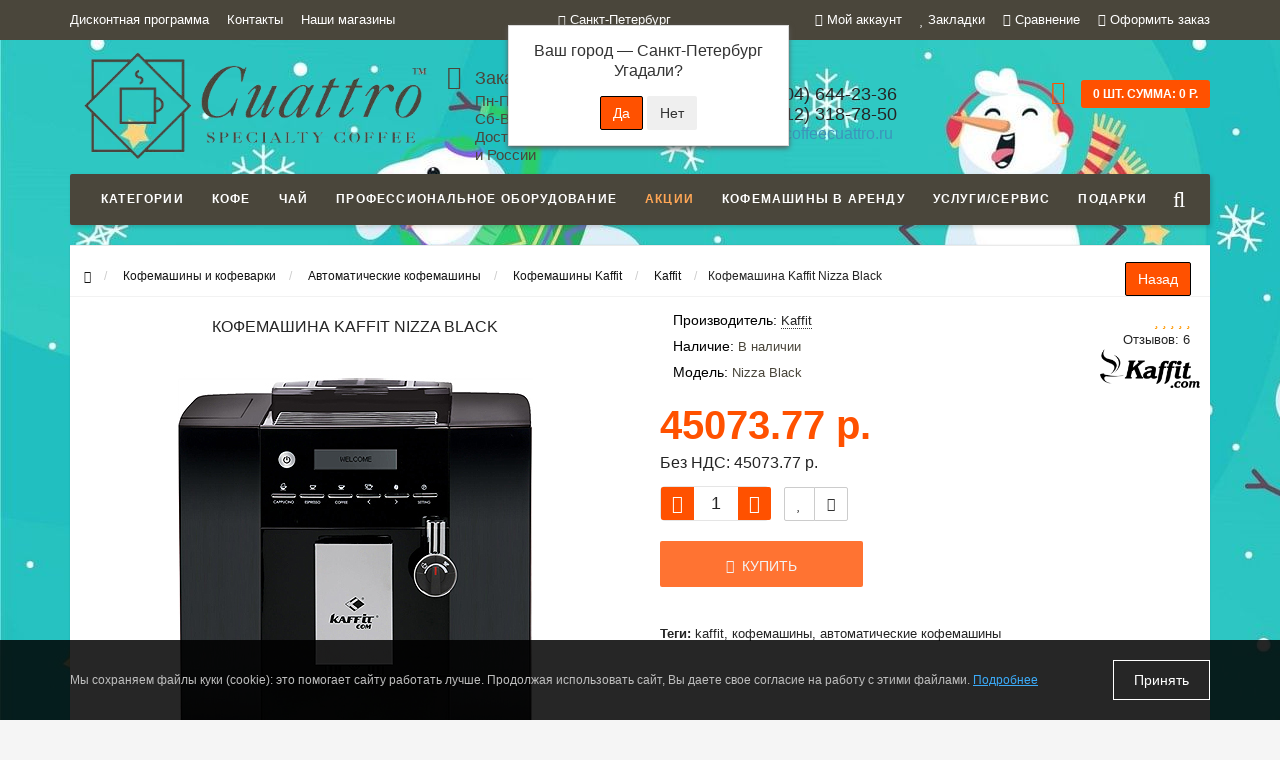

--- FILE ---
content_type: text/html; charset=utf-8
request_url: https://coffeecuattro.ru/katalog/kofemashiny/kaffit/kofemashina-kaffit-nizza-black
body_size: 31132
content:
<!DOCTYPE html>
<html dir="ltr" lang="ru">
	<head>
	    <meta name="cmsmagazine" content="4bf03bcf7bc0f800e72a856df3c272ec" />
    		<meta name="viewport" content="width=device-width, initial-scale=1.0, minimum-scale=1.0, user-scalable=0" />
		<meta http-equiv="Content-Type" content="text/html; charset=UTF-8"/>
		<title>Кофемашина Kaffit Nizza Black купить в Санкт-Петербурге</title>
                		<base href="https://coffeecuattro.ru/" />
				<meta name="description" content="Кофемашина Kaffit Nizza Black &#9749; продажа в Санкт-Петербурге с доставкой по городу. Низкие цены по акциям и скидкам &#37; в Coffee Cuattro." />
						<meta name="keywords" content="Кофемашины Kaffit,кофемашины,Кофемашины, Kaffit Nizza Black" />
						<link href="https://coffeecuattro.ru/katalog/kofemashiny/kaffit/kofemashina-kaffit-nizza-black" rel="canonical" />
				<link href="https://coffeecuattro.ru/image/catalog/favicon.png" rel="icon" />
				<meta property="og:title" content="Кофемашина Kaffit Nizza Black купить в Санкт-Петербурге" />
		<meta property="og:type" content="website" />
						<meta property="og:image" content="https://coffeecuattro.ru/image/catalog/logo-cuattro-coffee-pantone.png" />
				<meta property="og:site_name" content="Интернет-магазин Кофе Чай Кофемашины" />
		
		<script src="catalog/view/javascript/jquery/jquery-2.1.1.min.js" type="text/javascript"></script>
		<script src="catalog/view/javascript/jquery/jquery-ui.js" type="text/javascript"></script>
		<script src="catalog/view/theme/storeset/js/bootstrap.js" type="text/javascript"></script>
<script src="catalog/view/theme/storeset/js/common.js" type="text/javascript"></script>
<script src="catalog/view/javascript/jquery/datetimepicker/moment.js" type="text/javascript"></script>
<script src="catalog/view/javascript/jquery/datetimepicker/bootstrap-datetimepicker.min.js" type="text/javascript"></script>
<script src="catalog/view/javascript/jquery/magnific/jquery.magnific-popup.min.js" type="text/javascript"></script>
<script src="catalog/view/theme/storeset/js/jquery.magnify.js" type="text/javascript"></script>
<script src="catalog/view/theme/storeset/js/barrating.js" type="text/javascript"></script>
<script src="catalog/view/theme/storeset/js/jquery.leanModal.min.js" type="text/javascript"></script>
<script src="catalog/view/theme/storeset/js/autosearch.js" type="text/javascript"></script>	
<script src="catalog/view/theme/storeset/js/octShowProducts.js" type="text/javascript"></script>
<script src="catalog/view/theme/storeset/js/owl.carousel.js" type="text/javascript"></script>

			<link rel="stylesheet" href="catalog/view/theme/storeset/style/fonts.css" />
			<link rel="stylesheet" href="catalog/view/theme/storeset/style/bootstrap.css" />
			<link rel="stylesheet" href="catalog/view/theme/storeset/style/style.css" />
			<link rel="stylesheet" href="catalog/view/theme/storeset/style/owl.carousel.css" />
			<link href="catalog/view/javascript/popup_view/magnific-popup.css" rel="stylesheet" media="screen" />
<link rel="stylesheet" href="catalog/view/theme/storeset/stylesheet/special_offer.css" media="screen" />
						<link rel="stylesheet" href="catalog/view/javascript/option/option.css" media="screen" />
						<link rel="stylesheet" href="catalog/view/theme/storeset/js/fancy-box/jquery.fancybox.min.css" media="screen" />
						<link rel="stylesheet" href="catalog/view/theme/storeset/js/cloud-zoom/cloud-zoom.css" media="screen" />
						<link rel="stylesheet" href="catalog/view/javascript/jquery/datetimepicker/bootstrap-datetimepicker.min.css" media="screen" />
						<link rel="stylesheet" href="catalog/view/theme/default/stylesheet/smartnotifications/animate.css" media="screen" />
						<link rel="stylesheet" href="catalog/view/theme/default/stylesheet/smartnotifications/smartnotifications.css" media="screen" />
						<link rel="stylesheet" href="catalog/view/theme/default/stylesheet/sdek.css" media="screen" />
						<link rel="stylesheet" href="catalog/view/javascript/progroman/progroman.city-manager.css" media="screen" />
						<link href="catalog/view/theme/storeset/stylesheet/font-awesome-4.7.0/css/font-awesome.min.css" rel="stylesheet">
			<link rel="stylesheet" href="catalog/view/theme/storeset/style/allstyles.css" />
			<link rel="stylesheet" href="catalog/view/theme/storeset/style/responsive.css" />
			
						<script src="catalog/view/javascript/option/option.js"></script>
						<script src="catalog/view/theme/storeset/javascript/special_offer.js"></script>
						<script src="catalog/view/theme/storeset/js/fancy-box/jquery.fancybox.min.js"></script>
						<script src="catalog/view/theme/storeset/js/cloud-zoom/cloud-zoom.1.0.3.min.js"></script>
						<script src="catalog/view/javascript/jquery/datetimepicker/moment.js"></script>
						<script src="catalog/view/javascript/jquery/datetimepicker/bootstrap-datetimepicker.min.js"></script>
						<script src="catalog/view/javascript/search_suggestion.js"></script>
						<script src="catalog/view/javascript/search_suggestion_autocomplete.js"></script>
						<script src="catalog/view/javascript/smartnotifications/noty/packaged/jquery.noty.packaged.js"></script>
						<script src="catalog/view/javascript/smartnotifications/noty/themes/smart-notifications.js"></script>
						<script src="//api-maps.yandex.ru/2.1/?lang=ru_RU&ns=cdekymap"></script>
						<script src="catalog/view/javascript/sdek.js"></script>
						<script src="catalog/view/javascript/progroman/jquery.progroman.autocomplete.js"></script>
						<script src="catalog/view/javascript/progroman/jquery.progroman.city-manager.js"></script>
						
					
				<meta name="theme-color" content="#FF5100">				<style>
			body {
						background-color: #F5F5F5;
									background-image: url("/image/catalog/8c390c3f-222b-5868-b403-5b11d83bc8ac.jpg");
			} else { ?>
			background-image: none;
						}
						.main-color1, .testbutton, .button, .item .cart .button-cart, .item .wishlist:hover, .item .compare:hover, .product-grid .product-buttons .cart, .product-grid .product-buttons .compare:hover, .product-list .product-buttons .compare:hover, .product-grid .product-buttons .wishlist:hover, .product-list .product-buttons .wishlist:hover, .btn-primary, .da-arrows span, .da-slide .da-link, .fastorder-panel-default .panel-heading, .slideshow-box .slideshow-plus-link, .oct-button,.oct-module-button button,.oct-article-categories-box .box-content .button:hover {
			background-color: #FF5100!important;
			}
									.main-color2, .main-color1:hover, .testbutton:hover, .cart-top, .button:hover, .item .cart .button-cart:hover, .item .wishlist, .item .compare, .product-grid .product-buttons .cart:hover, .product-grid .product-buttons .wishlist, .product-list .product-buttons .wishlist, .product-grid .product-buttons .compare, .product-list .product-buttons .compare, .caption .intro-btn a, .search-box-top input[type=submit], .da-arrows span:hover, .da-slide .da-link:hover, ul.account-ul li:hover, .account-content .buttons div .button, .wishlist-tr, .account-content .button, .slideshow-box .slideshow-plus-link:hover, .oct-button:hover,.oct-module-button button:hover,.oct-article-categories-box .box-content .button  {
			background-color: #4A463B!important;
			}
									.main-color2-text, .main-color1-text:hover, #sstore_menu > ul > li > div.dropdown a:hover, .error, .success, .search-top .fa-search, ul.account-ul li i, input[type=search]::-webkit-input-placeholder, .account-content form legend i, .account-content .buttons div .button-back, .account-content .table-div table .button-back, .account-content h2 i, #right-block i {
			color: #4A463B;
			}
									.button, .product-grid .product-buttons .cart, .testbutton, .slideshow-box .slideshow-plus-link {
			color: #F2F2F2!important;
			}
									.top-panel a, #sidebar a, .navbar-fixed-bottom ul li a, .sidebar-a, .settings span, .settings i, .settings strong {
			color: #FFFFFF;
			}
									.top-panel, #sidebar, .search-box-top, .navbar-fixed-bottom, .sidebar-a .dropdown-menu {
			background: #4A463B;
			}
									.top-panel a:hover, .settings:hover span {
			color: #FF5100;
			}
						.enter:before {
			background: url(/catalog/view/theme/storeset/images/enter.png) no-repeat;
			}
			.register:before {
			background: url(/catalog/view/theme/storeset/images/reg.png) no-repeat;
			}
						#phone a, #contacts .contacts-fa {
			color: #4A463B;
			}
									#shedule {
			color: #4A463B;
			}
									#cart {
			background-color: #FF5100;
			}
			#right-block .fa-shopping-bag::before {
			color: #FF5100;
			}
									#cart #cart-total, #cart a {
			color: #FFFFFF;
			}
									nav, .sb-icon-search, .sb-search.sb-search-open .sb-icon-search, .no-js .sb-search .sb-icon-search {
			background: #4A463B;
			}
									nav .main-ul > .main-li > a, nav .main-ul > .main-li > a:visited, #sstore_menu > ul > li > a, #sstore_menu > ul > li > a:visited, ul.mobile-category > li > a:hover, ul.mobile-category > li ul > li:hover > a, #megamenu-menu .nav > li > a  {
			color: #FFFFFF;
			}
			@media only screen and (max-width: 992px) {
			#megamenu-menu .nav > li > div a {
			color: #FFFFFF!important;
			}
			}
									nav .main-ul > .main-li:hover > a, #sstore_menu > ul > li:hover a, #megamenu-menu .nav > li > a:hover  {
			color: #FFE08A;
			}
									.category-dropdown, #sstore_menu > ul > li > div.dropdown, #megamenu-menu .nav > li > div {
			background: #FFFFFF;
			}
									.category-dropdown > .sub-ul > .sub-li a.sub-category, .category-dropdown > .sub-ul > .sub-li ul li a, #sstore_menu > ul > li > div.dropdown a, #megamenu-menu .nav > li > div a  {
			color: #252525;
			}
									#search input {
			background: #FFFFFF;
			}
						#search input {
			background-position: 6px 6px;
			background-repeat: no-repeat;
			}
						.box-heading {
			background: #4A463B;
			}
									.box-heading {
			color: #FFFFFF;
			}
									ul.box-category  li a, ul.box-category li a:visited {
			color: #454343;
			}
									#sstore-3-level > ul > li > a, .oct-article-categories-box .box-content {
			background: #4A463B;
			}
									#sstore-3-level ul ul li a {
			background: #6B6555;
			}
									#sstore-3-level > ul > li > a {
			color: #FFFFFF;
			}
									#sstore-3-level > ul > li > a:hover {
			color: #FFE08A;
			}
									#sstore-3-level ul ul li a {
			color: #FFFFFF;
			}
									#sstore-3-level ul ul li a:hover {
			color: #FFE08A;
			}
									#sstore-3-level ul ul ul li a.current-link {
			color: #FFE08A;
			}
									.product-list .price-old, .product-grid .price-old {
			color: #848484;
			}
									.product-list .price-new, .product-grid .price-new, .product-grid .price, .item .price, .swiper-slide .price-new {
			color: #FF5100;
			}
												.product-info > .right .price-new {
			color: #FF5100;
			}
									.product-info .price-new {
			color: #FF5100;
			}
												.product-info > .right .cart .button {
			color: #FFFFFF;
			}
						.product-info > .right .cart .button:hover {
			background: url(/catalog/view/theme/storeset/images/to-cart-hover.png) no-repeat 16% 46%,#ff5100;
			}
						.footer-top {
			background: #4A463B;
			}
									p.subscribe, footer .socials a, footer .contacts ul li, footer .contacts ul li a, .terms-footer-block, .terms-footer-block a {
			color: #CCCCCC;
			}
									footer .oct-footer-h3 {
			color: #6C6C6C;
			}
									footer .top-f.oct-footer-h3 {
			color: #B0B0B0;
			}
									.oct-footer-text, oct-footer-text p, .oct-footer-text a {
			color: #969696;
			}
									.footer-middle {
			background: #F5F5F5;
			}
									footer .footer-middle ul > li > a, footer .footer-middle ul > li > a:visited, footer .footer-middle ul > li > a:hover {
			color: #969696;
			}
									#powered {
			background: #4A463B;
			}
									#powered .copyright {
			color: #969696;
			}
									#powered .copyright a, #powered .copyright a:visited {
			color: #FFFFFF;
			}
									#sidebar-toggle span,#search-top span i, .login-top-mobile span, .cart-top-mobile span {
			color: #4A463B;
			}
												@media only screen and (max-width: 768px){
			.top-panel, .search-box-top {
			background: #FFFFFF;
			}
			}
									#sidebar {
			background: #4A463B;
			}
									#sidebar a, .sidebar-a i, .sidebar-a strong, .sidebar-a .dropdown-menu .btn-link, .sidebar-a .h3, .sidebar-a ul li {
			color: #FFE08A;
			}
						.navbar-fixed-bottom { display: none;}  									
						
						.oct-cat-stock {
			    display: none;
			}
						
						.rating.no-reviews {
			    visibility: hidden;
			}
					</style>
		
						

						<script>
			function get_oct_product_preorder(product_id) {
				$.magnificPopup.open({
					tLoading: '<img src="catalog/view/theme/storeset/stylesheet/oct_product_preorder/ring-alt.svg" />',
					items: {
						src: 'index.php?route=extension/module/oct_product_preorder&product_id='+product_id,
						type: 'ajax'
					}
				});
			}
			</script>
						

<style>
.psp-wrap { position: sticky; top: 0; left: 0; right: 0; z-index: 999; border-bottom: 1px solid #ccc; box-shadow: 0 0 10px #ccc; background: #fff; }
.psp-wrap:not(.active) { display: none; }
.psp-content { display: flex; gap: 10px; justify-content: space-between; align-items: center; }
.psp-content .image img { width: 50px; height: 50px; }
.psp-content .info { flex-grow: 1; }
.psp-content .info .name { color: #666; font-weight: bold; font-size: 14px; }
.psp-content .actions { display: flex; gap: 15px; align-items: center; }
.psp-content .price { font-size: 16px; }
.psp-content .price-old { text-decoration: line-through; color: #888; font-size: 0.8em; }
.psp-content .price-new { color: #f55; font-weight: bold; }
</style>
      

  <meta name="yandex-verification" content="cd5f848cb5d32334" />
<meta name="yandex-verification" content="425973832e9bd1c4" />
<meta name="yandex-verification" content="b7da13f5a9dd17fe" />
<meta name="robots" content="noyaca" />
<meta name="robots" content="noodp" />
<!--subdomen-->
<meta name="yandex-verification" content="f2d356a27567a42d" />
<meta name="yandex-verification" content="e4608e90a763e6d7" />
<meta name="yandex-verification" content="b7da13f5a9dd17fe" />

<meta name="google-site-verification" content="aWf0cl2ruFX511wNwmY1jl7132r-SqJV4vX4y2mIbDI" />
<!-- Google Tag Manager -->
<script>(function(w,d,s,l,i){w[l]=w[l]||[];w[l].push({'gtm.start':
new Date().getTime(),event:'gtm.js'});var f=d.getElementsByTagName(s)[0],
j=d.createElement(s),dl=l!='dataLayer'?'&l='+l:'';j.async=true;j.src=
'https://www.googletagmanager.com/gtm.js?id='+i+dl;f.parentNode.insertBefore(j,f);
})(window,document,'script','dataLayer','GTM-PB8XWGT');</script>
<!-- End Google Tag Manager -->
<!-- Yandex.Metrika counter -->
<script type="text/javascript" >
   (function(m,e,t,r,i,k,a){m[i]=m[i]||function(){(m[i].a=m[i].a||[]).push(arguments)};
   m[i].l=1*new Date();
   for (var j = 0; j < document.scripts.length; j++) {if (document.scripts[j].src === r) { return; }}
   k=e.createElement(t),a=e.getElementsByTagName(t)[0],k.async=1,k.src=r,a.parentNode.insertBefore(k,a)})
   (window, document, "script", "https://mc.yandex.ru/metrika/tag.js", "ym");

   ym(40514995, "init", {
        clickmap:true,
        trackLinks:true,
        accurateTrackBounce:true,
        webvisor:true,
        ecommerce:"dataLayer"
   });
</script>
<noscript><div><img src="https://mc.yandex.ru/watch/40514995" style="position:absolute; left:-9999px;" alt="" /></div></noscript>
<!-- /Yandex.Metrika counter -->  

    				<!-- START Membership -->
    								    <script src="catalog/view/javascript/membership_nearest.js" type="text/javascript"></script>
					<link href="catalog/view/theme/default/stylesheet/membership_nearest.css" rel="stylesheet" type="text/css" />
				        				<!-- END Membership -->
    			

                            
	<script> MAIN_CITY_FIAL_NAME = '86';</script></head>

    				<!-- START Membership -->
    				    				<div id="membership-nearest-discount-panel" style="display: none;">
    					<div id="membership-d"><span></span> <i class="fa fa-credit-card" aria-hidden="true"></i></div>
						<div id="membership-nearest-discount-panel-hidden">
						    <div id="membership-c-d-t"></div>
						    <div id="membership-n-d-t"></div>
						</div>
					</div>
										    				<!-- END Membership -->
    			
	<body>

  <!-- Google Tag Manager (noscript) -->
<noscript><iframe src="https://www.googletagmanager.com/ns.html?id=GTM-PB8XWGT"
height="0" width="0" style="display:none;visibility:hidden"></iframe></noscript>
<!-- End Google Tag Manager (noscript) -->  
				        		<div id="oct-wrap">
		<div class="top-panel">
			<div class="container">
				<div class="row">
					<a href="#" data-toggle="body" id="sidebar-toggle">
    					<span><i class="fa fa-info-circle" aria-hidden="true"></i></span>
					</a>
					    				<a href="https://coffeecuattro.ru/" class="mobile-logo"><img src="image/catalog/logo/cuattro-banner-88x31.jpg" title="Интернет-магазин Кофе Чай Кофемашины" alt="Интернет-магазин Кофе Чай Кофемашины" class="mobile-logo-img"/></a>
										<div class="mobile-icons-top">
						<a href="index.php?route=account/account" class="login-top-mobile"><span><i class="fa fa-user" aria-hidden="true"></i></span></a>
						<a href="#" id="search-top" class="search-top"><span><i class="fa fa-search" aria-hidden="true"></i></span></a>
						<div class="search-box-top">
							<div class="m-search-title">Быстрый поиск товара<span><i class="fa fa-close" aria-hidden="true"></i></span></div>
							<div class="m-search-content clearfix">
								<input type="search" name="search" class="col-xs-10" id="story-top" value="" placeholder="Поиск">
								<input type="submit" class="col-xs-2 top-search-submit" value="Искать">
								<div class="mobile-search-result"></div>
							</div>
							<div id="close-desktop-search"><span><i class="fa fa-close" aria-hidden="true"></i></span></div>
						</div>
						<a href="https://coffeecuattro.ru/simplecheckout/" class="cart-top-mobile">
							<span><i class="fa fa-shopping-cart" aria-hidden="true"></i></span>
							<div class="cart-cols" id="cart-loading"></div>
						</a>
					</div>
					<ul class="col-sm-7 col-md-5 top-panel-ul">
						    						<li><a href="https://coffeecuattro.ru/diskontnaya-programma">Дисконтная программа</a></li>
						    						<li><a href="https://coffeecuattro.ru/contacts">Контакты</a></li>
						    						<li><a href="https://coffeecuattro.ru/about">Наши магазины</a></li>
						    						<li><a href="https://coffeecuattro.ru/conditions">Заказ и доставка</a></li>
						    						<li><a href="https://coffeecuattro.ru/o-nas">О нас</a></li>
						    						<li><a href="https://coffeecuattro.ru/oplata">Оплата</a></li>
						    						<li><a href="https://coffeecuattro.ru/pravila-prodazhi-tovarov">Правила продажи товаров</a></li>
						    						<li><a href="https://coffeecuattro.ru/rewards">Бонусная программа</a></li>
						    						<li><a href="https://coffeecuattro.ru/politika-konfidencialnosti">Политика конфиденциальности</a></li>
						    						<li><a href="https://coffeecuattro.ru/politika-v-otnoshenii-obrabotki-personalnyh-dannyh">Политика в отношении обработки персональных данных</a></li>
						    						<li><a href="https://coffeecuattro.ru/polzovatelskoe-soglashenie">Пользовательское соглашение</a></li>
											</ul>
					<div class="col-sm-5 col-md-7 top-panel-div"><div class="prmn-cmngr" data-confirm="true"></div>
						<div class="right">
							    							<a href="#loginmodal" class="register" id="modaltrigger"><span><i class="fa fa-user" aria-hidden="true"></i></span>&nbsp;<span class="top-panel-div-span">Мой аккаунт</span></a>
														<a href="https://coffeecuattro.ru/wishlist/" id="wishlist-total"><span><i class="fa fa-heart" aria-hidden="true"></i></span>&nbsp;<span class="top-panel-div-span">Закладки</span></a>
							<a id="oct-compare" href="https://coffeecuattro.ru/compare-products/" class="checkout-top"><span><i class="fa fa-bar-chart" aria-hidden="true"></i></span>&nbsp;<span class="top-panel-div-span">Сравнение</span></a>
							<a href="https://coffeecuattro.ru/simplecheckout/" class="checkout-top"><span><i class="fa fa-check" aria-hidden="true"></i></span>&nbsp;<span class="top-panel-div-span">Оформить заказ</span></a>
													</div>
					</div>
				</div>
			</div>
		</div>
		<div class="sidebar-box"></div>
		<div id="sidebar" data-role="sideslide">
			<div id="accordion" class="panel-group">
																				<div class="panel panel-default">
					<div class="panel-heading">
						<div class="panel-title">
							<a href="#collapse-4" data-parent="#accordion" data-toggle="collapse" class="sidebar-a"><i class="fa fa-user"></i>Мой аккаунт<i class="fa fa-caret-down"></i></a>
						</div>
					</div>
					<div id="collapse-4" class="panel-collapse collapse">
						<div class="panel-body">
							<a href="https://coffeecuattro.ru/my-account/" class="sidebar-a">Мой аккаунт</a>
							<a href="https://coffeecuattro.ru/order-history/" class="sidebar-a">История заказов</a>
							<a href="https://coffeecuattro.ru/wishlist/" class="sidebar-a">Закладки</a>
							<a href="https://coffeecuattro.ru/newsletter/" class="sidebar-a">Подписка</a>
						</div>
					</div>
				</div>
																<div class="sidebar-a">
					<div class="h3">Обратная связь</div>
					<ul>
												<li>Санкт-Петербург, 16-я линия В.О., д.13</li>
																		<li><a href="mailto:info@coffeecuattro.ru">info@coffeecuattro.ru</a></li>
																														<li>
     
        
        
            Заказ по телефону
            Пн-Пт: 09:00-20:00
            Сб-Вс: 11:00-18:00
            Доставка по Санкт-Петербургу и России
        
    
    
        
            
+7 (904) 644-23-36
+7 (812) 318-78-50
            info@coffeecuattro.ru
        
    
</li>
																													</ul>
				</div>
							</div>
		</div>
		<div class="clearfix"></div>
				<div id="loginmodal" style="display:none;">
			<div class="logintitle">Авторизация</div>
			<form id="loginform" name="loginform" method="post" action="https://coffeecuattro.ru/login/" enctype="multipart/form-data">
				<p class="fieldbox">
					<label for="email" class="email-label">Ваш email:</label>
					<input type="text" name="email" id="email" class="txtfield" tabindex="1">
				</p>
				<p class="fieldbox">
					<label for="password" class="password-label">Ваш пароль:</label>
					<input type="password" name="password" id="password" class="txtfield" tabindex="2">
				</p>
				<p class="fieldbox">
					<input type="submit" name="loginbtn" id="loginbtn" class="button" value="Войти" tabindex="3">
				</p>
			</form>
			<div class="login-help">
				<a href="https://coffeecuattro.ru/simpleregister/" title="Регистрация учетной записи">Регистрация учетной записи</a> | <a href="https://coffeecuattro.ru/forgot-password/" title="Забыли пароль?">Забыли пароль?</a>
			</div>
		</div>
		<script><!--
			$('#loginmodal input').keydown(function(e) {
			    if (e.keyCode == 13) {
			        $('#loginmodal').submit();
			    }
			});
			//-->
		</script>
				<div class="container">
		<!-- ============ header =================== -->
		<header class="row">
												<div class="col-sm-3 col-md-4">
				<div class="header_logo">
					<a href="https://coffeecuattro.ru/"><img class="img-responsive" src="https://coffeecuattro.ru/image/catalog/logo-cuattro-coffee-pantone.png" title="Интернет-магазин Кофе Чай Кофемашины" alt="Интернет-магазин Кофе Чай Кофемашины" /></a>
				</div>
			</div>
									<div id="contacts" style="display:none;" class="col-sm-3 col-md-3">
		
				<div id="phone">
					<div>					</div>
					<div>					</div>
				</div>
				<div class="hidden-contacts">
					<ul>
												<li><i class="fa fa-map"></i>Санкт-Петербург, 16-я линия В.О., д.13</li>
																		<li><i class="fa fa-envelope"></i><a href="mailto:info@coffeecuattro.ru">info@coffeecuattro.ru</a></li>
																	</ul>
				</div>
			</div>
			<div id="shedule" class="col-sm-6 col-md-5">
		
				<div>					<div style="display:flex; align-items:center; padding-top:5px">
    <div class="col-sm-7" > 
        <div style="text-align:left; font-size:15px">
        <i class="fa fa-clock-o" style="left:-5%; top:0"></i>
            <span style="font-size:18px; line-height: 1.5;">Заказ по телефону</span><br>
            Пн-Пт: 09:00-20:00<br>
            Сб-Вс: 11:00-18:00<br>
            Доставка по Санкт-Петербургу <br>и России
        </div>
    </div>
    <div class="col-sm-5">
        <div>
            <i class="fa fa-phone" aria-hidden="true" style="left:-3%; top:-10%"></i>
<a href="tel:+79046442336"style="font-size:18px">+7 (904) 644-23-36</a><br>
<a href="tel:+78123187850"style="font-size:18px">+7 (812) 318-78-50</a><br>
            <span style="font-size:16px; "><a style="color: #3d95bb;" href="mailto:info@coffeecuattro.ru">info@coffeecuattro.ru</span></a>
        </div>
    </div>
</div>									</div>
			</div>
			<div class="col-sm-3 col-md-3">
				<div id="right-block" >
					<div id="cart">
  <div class="heading">
    <a><span id="cart-total">0 шт. Сумма: 0 р.</span></a></div>
    <div style="clear: both;"></div>
  <div class="content">
        
      <p class="text-center">Ваша корзина пуста!</p>
    
     </div> 
</div>
					<i class="fa fa-shopping-bag"></i>
					<div class="clearfix"></div>
				</div>
			</div>
					</header>
		<!-- ============ menu =================== -->
				<div class="container">
			<div class="row menu-row">
				<nav id="megamenu-menu" class="navbar">
					<div class="container">
						<div id="search">
    <div id="sb-search" class="sb-search">
    	
    		<input class="sb-search-input" type="text" name="search" id="story" value="" placeholder="Поиск..." >
    		<span class="sb-icon-search"><i class="fa fa-search"></i></span>
    	
    </div>  
</div>
<script>
// Open search input
$( ".sb-icon-search" ).click(function() {
	$(this).parent().toggleClass("open");
	$(".sb-search-input").focus();
});
// Close and clear search items
$( "#close-desktop-search" ).click(function() {
	$("#sb-search").removeClass("open");
	$(".sb-search-input").val('');
	$('#livesearch_search_results').remove();
	$(this).fadeOut(10);
});
</script>						<div class="navbar-header" data-toggle="collapse" data-target=".navbar-ex1-collapse">
							<button type="button" class="btn btn-navbar navbar-toggle"><i class="fa fa-bars"></i></button>
							<span id="category" class="visible-xs">Меню</span>
						</div>
						<div class="collapse navbar-collapse navbar-ex1-collapse">
							<ul class="nav navbar-nav">
																								<li class="dropdown new-drop">
									<a href="#"  target="_blank"  class="dropdown-toggle dropdown-img" data-toggle="dropdown">Категории									</a>
									<a class="dropdown-toggle dropdown-img megamenu-toggle-a" data-toggle="dropdown"></a>
																																																																																	<div class="dropdown-menu megamenu-type-category-full megamenu-bigblock">
										<div class="dropdown-inner">
																																	<div style="" class="menu-add-html">
												<p><img src="../image/catalog/banner/cuattrolab_300x450.jpg" style="width: 300px;"><br></p>											</div>
																						<ul class="list-unstyled megamenu-haschild">
																								<li class="megamenu-parent-block megamenu-issubchild">
													<a class="megamenu-parent-img" href="https://tambov.coffeecuattro.ru/katalog/"><img src="https://tambov.coffeecuattro.ru/image/cache/catalog/categories/kofemashiny-50x50.jpg" alt="Кофемашины и кофеварки" title="Кофемашины и кофеварки"/></a>
													<a class="megamenu-parent-title" href="https://tambov.coffeecuattro.ru/katalog/">
													Кофемашины и кофеварки													</a>
													<a class="parent-title-toggle"></a>
													<ul class="list-unstyled megamenu-ischild">
																																																								<li><a class="mm-3-level-link" href="https://tambov.coffeecuattro.ru/katalog/kofemashiny/">Автоматические кофемашины</a></li>
																																																								<li><a class="mm-3-level-link" href="https://tambov.coffeecuattro.ru/katalog/geizernye-kofevarki/">Гейзерные кофеварки</a></li>
																																																								<li><a class="mm-3-level-link" href="https://tambov.coffeecuattro.ru/katalog/alternativnye-sposoby-zavarivaniya-kofe/">Альтернативные способы заваривания кофе</a></li>
																																																								<li><a class="mm-3-level-link" href="https://tambov.coffeecuattro.ru/katalog/kofemolki/">Кофемолки</a></li>
																																																								<li><a class="mm-3-level-link" href="https://tambov.coffeecuattro.ru/katalog/kofeynye-press-filtry-nerzhaveyushchaya-stal/">Кофейные пресс-фильтры (нержавеющая сталь)</a></li>
																																																								<li><a class="mm-3-level-link" href="https://tambov.coffeecuattro.ru/katalog/aksessuary/">Аксессуары для кофемашин</a></li>
																																									</ul>
																									</li>
																								<li class="megamenu-parent-block megamenu-issubchild">
													<a class="megamenu-parent-img" href="https://tambov.coffeecuattro.ru/kofe/"><img src="https://tambov.coffeecuattro.ru/image/cache/catalog/categories/coffee-50x50.jpg" alt="Кофе" title="Кофе"/></a>
													<a class="megamenu-parent-title" href="https://tambov.coffeecuattro.ru/kofe/">
													Кофе													</a>
													<a class="parent-title-toggle"></a>
													<ul class="list-unstyled megamenu-ischild">
																																																								<li><a class="mm-3-level-link" href="https://tambov.coffeecuattro.ru/kofe/kofe-v-zernah-cuattro/">Кофе CUATTRO</a></li>
																																																								<li><a class="mm-3-level-link" href="https://tambov.coffeecuattro.ru/kofe/kofe-v-zernah/">Кофе в зернах</a></li>
																																																								<li><a class="mm-3-level-link" href="https://tambov.coffeecuattro.ru/kofe/coffee-special-price/">Кофе по специальным ценам</a></li>
																																																								<li><a class="mm-3-level-link" href="https://tambov.coffeecuattro.ru/kofe/kofe-v-zernah-dlya-espresso/">Кофе в зернах для эспрессо</a></li>
																																																								<li><a class="mm-3-level-link" href="https://tambov.coffeecuattro.ru/kofe/kofe-v-zernah-po-stranam-proizrastaniya/">Кофе в зернах по странам произрастания</a></li>
																																																								<li><a class="mm-3-level-link" href="https://tambov.coffeecuattro.ru/kofe/kofe-optom/">Кофе оптом</a></li>
																																									</ul>
																									</li>
																								<li class="megamenu-parent-block megamenu-issubchild">
													<a class="megamenu-parent-img" href="https://tambov.coffeecuattro.ru/tea/"><img src="https://tambov.coffeecuattro.ru/image/cache/catalog/categories/tea-cat-new-50x50.jpg" alt="Чай" title="Чай"/></a>
													<a class="megamenu-parent-title" href="https://tambov.coffeecuattro.ru/tea/">
													Чай													</a>
													<a class="parent-title-toggle"></a>
													<ul class="list-unstyled megamenu-ischild">
																																																								<li><a class="mm-3-level-link" href="https://tambov.coffeecuattro.ru/tea/elitnyi-kitaiskii-chai/">Элитный китайский чай</a></li>
																																																								<li><a class="mm-3-level-link" href="https://tambov.coffeecuattro.ru/tea/chai-newby/">Чай Newby</a></li>
																																																								<li><a class="mm-3-level-link" href="https://tambov.coffeecuattro.ru/tea/etnicheskii-chai-mate-roibush/">Этнический чай (мате, ройбуш)</a></li>
																																																								<li><a class="mm-3-level-link" href="https://tambov.coffeecuattro.ru/tea/yaponskii-chai/">Японский чай</a></li>
																																																								<li><a class="mm-3-level-link" href="https://tambov.coffeecuattro.ru/tea/vesovoi-chai/">Весовой чай</a></li>
																																																								<li><a class="mm-3-level-link" href="https://tambov.coffeecuattro.ru/tea/chay-sigurd/">Чай SIGURD</a></li>
																																																								<li><a class="mm-3-level-link" href="https://tambov.coffeecuattro.ru/tea/tayskiy-chay/">Тайский чай</a></li>
																																																								<li><a class="mm-3-level-link" href="https://tambov.coffeecuattro.ru/tea/naturalnye-dobavki-v-chay-travy/">Натуральные добавки в чай, травы</a></li>
																																																								<li><a class="mm-3-level-link" href="https://tambov.coffeecuattro.ru/index.php?route=product/category&amp;path=87_233">Матча</a></li>
																																									</ul>
																									</li>
																								<li class="megamenu-parent-block megamenu-issubchild">
													<a class="megamenu-parent-img" href="https://tambov.coffeecuattro.ru/rashodnye-materialy-dlya-kofemashin/"><img src="https://tambov.coffeecuattro.ru/image/cache/catalog/categories/rashodnye-materialy-dlya-kofemashin-50x50.jpg" alt="Расходные материалы" title="Расходные материалы"/></a>
													<a class="megamenu-parent-title" href="https://tambov.coffeecuattro.ru/rashodnye-materialy-dlya-kofemashin/">
													Расходные материалы													</a>
													<a class="parent-title-toggle"></a>
													<ul class="list-unstyled megamenu-ischild">
																																																								<li><a class="mm-3-level-link" href="https://tambov.coffeecuattro.ru/rashodnye-materialy-dlya-kofemashin/sredstva-ot-nakipi-dlya-kofemashin-i-kofevarok/">Средства от накипи</a></li>
																																																								<li><a class="mm-3-level-link" href="https://tambov.coffeecuattro.ru/rashodnye-materialy-dlya-kofemashin/sredstva-dlya-chistki-dlya-kofemashin-i-kofevarok/">Средства для чистки</a></li>
																																																								<li><a class="mm-3-level-link" href="https://tambov.coffeecuattro.ru/rashodnye-materialy-dlya-kofemashin/filtry-dlya-kofemashin-i-kofevarok/">Фильтры</a></li>
																																																								<li><a class="mm-3-level-link" href="https://tambov.coffeecuattro.ru/rashodnye-materialy-dlya-kofemashin/sredstva-dlya-posudomoechnyh-mashin/">Средства для посудомоечных машин</a></li>
																																									</ul>
																									</li>
																								<li class="megamenu-parent-block megamenu-issubchild">
													<a class="megamenu-parent-img" href="https://tambov.coffeecuattro.ru/sladosti/"><img src="https://tambov.coffeecuattro.ru/image/cache/catalog/categories/shokolad_200-50x50.jpg" alt="Сладости и напитки" title="Сладости и напитки"/></a>
													<a class="megamenu-parent-title" href="https://tambov.coffeecuattro.ru/sladosti/">
													Сладости и напитки													</a>
													<a class="parent-title-toggle"></a>
													<ul class="list-unstyled megamenu-ischild">
																																																								<li><a class="mm-3-level-link" href="https://tambov.coffeecuattro.ru/sladosti/siropy-monin/">Сиропы Monin</a></li>
																																																								<li><a class="mm-3-level-link" href="https://tambov.coffeecuattro.ru/sladosti/shokolad/">Шоколад</a></li>
																																																								<li><a class="mm-3-level-link" href="https://tambov.coffeecuattro.ru/sladosti/sakhar/">Сахар</a></li>
																																																								<li><a class="mm-3-level-link" href="https://tambov.coffeecuattro.ru/sladosti/kakao/">Какао</a></li>
																																																								<li><a class="mm-3-level-link" href="https://tambov.coffeecuattro.ru/sladosti/marmelad/">Мармелад</a></li>
																																																								<li><a class="mm-3-level-link" href="https://tambov.coffeecuattro.ru/sladosti/ledency/">Леденцы</a></li>
																																																								<li><a class="mm-3-level-link" href="https://tambov.coffeecuattro.ru/sladosti/lukum/">Лукум</a></li>
																																																								<li><a class="mm-3-level-link" href="https://tambov.coffeecuattro.ru/sladosti/frukty-i-yagody/">Фрукты и ягоды</a></li>
																																																								<li><a class="mm-3-level-link" href="https://tambov.coffeecuattro.ru/sladosti/pechene/">Печенье</a></li>
																																									</ul>
																									</li>
																								<li class="megamenu-parent-block">
													<a class="megamenu-parent-img" href="https://tambov.coffeecuattro.ru/podarki/"><img src="https://tambov.coffeecuattro.ru/image/cache/catalog/podarki/podarochnyy-nabor-kofeynoe-assorti-2018-1-50x50.jpg" alt="Подарки" title="Подарки"/></a>
													<a class="megamenu-parent-title" href="https://tambov.coffeecuattro.ru/podarki/">
													Подарки													</a>
																									</li>
																								<li class="megamenu-parent-block megamenu-issubchild">
													<a class="megamenu-parent-img" href="https://tambov.coffeecuattro.ru/posuda-i-aksessuary/"><img src="https://tambov.coffeecuattro.ru/image/cache/catalog/categories/posuda-i-accessories-50x50.jpg" alt="Посуда и аксессуары" title="Посуда и аксессуары"/></a>
													<a class="megamenu-parent-title" href="https://tambov.coffeecuattro.ru/posuda-i-aksessuary/">
													Посуда и аксессуары													</a>
													<a class="parent-title-toggle"></a>
													<ul class="list-unstyled megamenu-ischild">
																																																								<li><a class="mm-3-level-link" href="https://tambov.coffeecuattro.ru/posuda-i-aksessuary/posuda-dlya-chaynoy-ceremonii/">Посуда для чайной церемонии</a></li>
																																																								<li><a class="mm-3-level-link" href="https://tambov.coffeecuattro.ru/posuda-i-aksessuary/french-pressy/">Френч-прессы</a></li>
																																																								<li><a class="mm-3-level-link" href="https://tambov.coffeecuattro.ru/posuda-i-aksessuary/chayniki-gunfu/">Чайники Гунфу</a></li>
																																																								<li><a class="mm-3-level-link" href="https://tambov.coffeecuattro.ru/posuda-i-aksessuary/turki/">Турки</a></li>
																																																								<li><a class="mm-3-level-link" href="https://tambov.coffeecuattro.ru/posuda-i-aksessuary/aksessuary-dlya-chaya/">Аксессуары для чая и кофе</a></li>
																																																								<li><a class="mm-3-level-link" href="https://tambov.coffeecuattro.ru/posuda-i-aksessuary/sitechki-dlya-zavarivaniya-chaya/">Ситечки для заваривания чая</a></li>
																																																								<li><a class="mm-3-level-link" href="https://tambov.coffeecuattro.ru/posuda-i-aksessuary/melnicy-i-kofemolki/">Мельницы и кофемолки</a></li>
																																																								<li><a class="mm-3-level-link" href="https://tambov.coffeecuattro.ru/posuda-i-aksessuary/nabory-hario/">Наборы Hario</a></li>
																																																								<li><a class="mm-3-level-link" href="https://tambov.coffeecuattro.ru/posuda-i-aksessuary/chayniki/">Чайники</a></li>
																																																								<li><a class="mm-3-level-link" href="https://tambov.coffeecuattro.ru/posuda-i-aksessuary/kruzhki-i-chashki/">Кружки и чашки</a></li>
																																																								<li><a class="mm-3-level-link" href="https://tambov.coffeecuattro.ru/posuda-i-aksessuary/tonkoe-steklo/">Тонкое стекло</a></li>
																																																								<li><a class="mm-3-level-link" href="https://tambov.coffeecuattro.ru/posuda-i-aksessuary/kalabasy-i-bombili/">Калабасы и бомбильи</a></li>
																												<li><a class="see-all" href="https://tambov.coffeecuattro.ru/posuda-i-aksessuary/" >Смотреть все</a></li>
																											</ul>
																									</li>
																								<li class="megamenu-parent-block megamenu-issubchild">
													<a class="megamenu-parent-img" href="https://tambov.coffeecuattro.ru/dlya-barov-i-restoranov/"><img src="https://tambov.coffeecuattro.ru/image/cache/catalog/coffeemashines/magister/kappa_xp_2-50x50.jpg" alt="Профессиональное оборудование" title="Профессиональное оборудование"/></a>
													<a class="megamenu-parent-title" href="https://tambov.coffeecuattro.ru/dlya-barov-i-restoranov/">
													Профессиональное оборудование													</a>
													<a class="parent-title-toggle"></a>
													<ul class="list-unstyled megamenu-ischild">
																																																								<li><a class="mm-3-level-link" href="https://tambov.coffeecuattro.ru/dlya-barov-i-restoranov/professionalnye-kofemashiny/">Профессиональные кофемашины</a></li>
																																																								<li><a class="mm-3-level-link" href="https://tambov.coffeecuattro.ru/dlya-barov-i-restoranov/professionalnye-kofemolki/">Профессиональные кофемолки</a></li>
																																																								<li><a class="mm-3-level-link" href="https://tambov.coffeecuattro.ru/dlya-barov-i-restoranov/barista_accessories/">Аксессуары бариста</a></li>
																																																								<li><a class="mm-3-level-link" href="https://tambov.coffeecuattro.ru/dlya-barov-i-restoranov/zapasnye-chasti-k-kofemashinam/">Запасные части к кофемашинам</a></li>
																																																								<li><a class="mm-3-level-link" href="https://tambov.coffeecuattro.ru/dlya-barov-i-restoranov/dlya-kofe-na-peske/">Для кофе на песке</a></li>
																																									</ul>
																									</li>
																								<li class="megamenu-parent-block megamenu-issubchild">
													<a class="megamenu-parent-img" href="https://tambov.coffeecuattro.ru/kofemashiny-v-arendu/"><img src="https://tambov.coffeecuattro.ru/image/cache/catalog/coffeemashines/kaffit/kaffit_bari_silver-50x50.jpg" alt="Кофемашины в аренду" title="Кофемашины в аренду"/></a>
													<a class="megamenu-parent-title" href="https://tambov.coffeecuattro.ru/kofemashiny-v-arendu/">
													Кофемашины в аренду													</a>
													<a class="parent-title-toggle"></a>
													<ul class="list-unstyled megamenu-ischild">
																																																								<li><a class="mm-3-level-link" href="https://tambov.coffeecuattro.ru/kofemashiny-v-arendu/arenda-rozhkovyh-kofemashin/">Аренда рожковых кофемашин</a></li>
																																																								<li><a class="mm-3-level-link" href="https://tambov.coffeecuattro.ru/kofemashiny-v-arendu/arenda-avtomaticheskih-kofemashin/">Аренда автоматических кофемашин</a></li>
																																									</ul>
																									</li>
																								<li class="megamenu-parent-block megamenu-issubchild">
													<a class="megamenu-parent-img" href="https://tambov.coffeecuattro.ru/nashi-uslugi/"><img src="https://tambov.coffeecuattro.ru/image/cache/catalog/categories/nashi-uslugi-cat-50x50.jpg" alt="Наши услуги" title="Наши услуги"/></a>
													<a class="megamenu-parent-title" href="https://tambov.coffeecuattro.ru/nashi-uslugi/">
													Наши услуги													</a>
													<a class="parent-title-toggle"></a>
													<ul class="list-unstyled megamenu-ischild">
																																																								<li><a class="mm-3-level-link" href="https://tambov.coffeecuattro.ru/nashi-uslugi/servisnoe-obsluzhivanie-i-remont-kofemashin/">Сервисное обслуживание и ремонт кофемашин</a></li>
																																																								<li><a class="mm-3-level-link" href="https://tambov.coffeecuattro.ru/nashi-uslugi/obuchenie-personala-kursy-barista/">Курсы бариста</a></li>
																																									</ul>
																									</li>
																								<li class="megamenu-parent-block">
													<a class="megamenu-parent-img" href="https://tambov.coffeecuattro.ru/kofe/kofe-optom/"><img src="https://tambov.coffeecuattro.ru/image/cache/catalog/categories/kofe-optom-50x50.jpg" alt="Кофе оптом" title="Кофе оптом"/></a>
													<a class="megamenu-parent-title" href="https://tambov.coffeecuattro.ru/kofe/kofe-optom/">
													Кофе оптом													</a>
																									</li>
																							</ul>
																					</div>
									</div>
																																																																							</li>
																																<li class="dropdown new-drop">
									<a href="/kofe/"  target="_blank"  class="dropdown-toggle dropdown-img" data-toggle="dropdown">Кофе									</a>
									<a class="dropdown-toggle dropdown-img megamenu-toggle-a" data-toggle="dropdown"></a>
																																																																																	<div class="dropdown-menu megamenu-type-category-full megamenu-bigblock">
										<div class="dropdown-inner">
																																	<ul class="list-unstyled megamenu-haschild">
																								<li class="megamenu-parent-block">
													<a class="megamenu-parent-img" href="https://tambov.coffeecuattro.ru/kofe/kofe-v-zernah/"><img src="https://tambov.coffeecuattro.ru/image/cache/catalog/categories/coffee-50x50.jpg" alt="Кофе в зернах" title="Кофе в зернах"/></a>
													<a class="megamenu-parent-title" href="https://tambov.coffeecuattro.ru/kofe/kofe-v-zernah/">
													Кофе в зернах													</a>
																									</li>
																								<li class="megamenu-parent-block">
													<a class="megamenu-parent-img" href="https://tambov.coffeecuattro.ru/kofe/coffee-special-price/"><img src="https://tambov.coffeecuattro.ru/image/cache/catalog/coffee/cuattro/cuattro_grand_caffe_1000g_new-50x50.jpg" alt="Кофе по специальным ценам" title="Кофе по специальным ценам"/></a>
													<a class="megamenu-parent-title" href="https://tambov.coffeecuattro.ru/kofe/coffee-special-price/">
													Кофе по специальным ценам													</a>
																									</li>
																								<li class="megamenu-parent-block">
													<a class="megamenu-parent-img" href="https://tambov.coffeecuattro.ru/kofe/kofe-v-zernah-dlya-espresso/"><img src="https://tambov.coffeecuattro.ru/image/cache/catalog/coffee/cuattro/cuattro_uganda_1000g-50x50.jpg" alt="Кофе в зернах для эспрессо" title="Кофе в зернах для эспрессо"/></a>
													<a class="megamenu-parent-title" href="https://tambov.coffeecuattro.ru/kofe/kofe-v-zernah-dlya-espresso/">
													Кофе в зернах для эспрессо													</a>
																									</li>
																								<li class="megamenu-parent-block">
													<a class="megamenu-parent-img" href="https://tambov.coffeecuattro.ru/kofe/kofe-v-zernah-po-stranam-proizrastaniya/"><img src="https://tambov.coffeecuattro.ru/image/cache/catalog/coffee/cuattro/cuattro-india-action-50x50.jpg" alt="Кофе в зернах по странам произрастания" title="Кофе в зернах по странам произрастания"/></a>
													<a class="megamenu-parent-title" href="https://tambov.coffeecuattro.ru/kofe/kofe-v-zernah-po-stranam-proizrastaniya/">
													Кофе в зернах по странам произрастания													</a>
																									</li>
																								<li class="megamenu-parent-block">
													<a class="megamenu-parent-img" href="https://tambov.coffeecuattro.ru/kofe/kofe-optom/"><img src="https://tambov.coffeecuattro.ru/image/cache/catalog/categories/kofe-optom-50x50.jpg" alt="Кофе оптом" title="Кофе оптом"/></a>
													<a class="megamenu-parent-title" href="https://tambov.coffeecuattro.ru/kofe/kofe-optom/">
													Кофе оптом													</a>
																									</li>
																							</ul>
																					</div>
									</div>
																																																																							</li>
																																<li class="dropdown new-drop">
									<a href="/tea/"  target="_blank"  class="dropdown-toggle dropdown-img" data-toggle="dropdown">Чай									</a>
									<a class="dropdown-toggle dropdown-img megamenu-toggle-a" data-toggle="dropdown"></a>
																																																																																	<div class="dropdown-menu megamenu-type-category-full megamenu-bigblock">
										<div class="dropdown-inner">
																																	<ul class="list-unstyled megamenu-haschild">
																								<li class="megamenu-parent-block">
													<a class="megamenu-parent-img" href="https://tambov.coffeecuattro.ru/tea/elitnyi-kitaiskii-chai/"><img src="https://tambov.coffeecuattro.ru/image/cache/catalog/categories/elitnyi-kitaiskii-chai-50x50.jpg" alt="Элитный китайский чай" title="Элитный китайский чай"/></a>
													<a class="megamenu-parent-title" href="https://tambov.coffeecuattro.ru/tea/elitnyi-kitaiskii-chai/">
													Элитный китайский чай													</a>
																									</li>
																								<li class="megamenu-parent-block">
													<a class="megamenu-parent-img" href="https://tambov.coffeecuattro.ru/tea/etnicheskii-chai-mate-roibush/"><img src="https://tambov.coffeecuattro.ru/image/cache/catalog/categories/etnicheskii-chai-mate-roibush-50x50.jpg" alt="Этнический чай (мате, ройбуш)" title="Этнический чай (мате, ройбуш)"/></a>
													<a class="megamenu-parent-title" href="https://tambov.coffeecuattro.ru/tea/etnicheskii-chai-mate-roibush/">
													Этнический чай (мате, ройбуш)													</a>
																									</li>
																								<li class="megamenu-parent-block">
													<a class="megamenu-parent-img" href="https://tambov.coffeecuattro.ru/tea/yaponskii-chai/"><img src="https://tambov.coffeecuattro.ru/image/cache/catalog/categories/category-japan-tea-50x50.jpg" alt="Японский чай" title="Японский чай"/></a>
													<a class="megamenu-parent-title" href="https://tambov.coffeecuattro.ru/tea/yaponskii-chai/">
													Японский чай													</a>
																									</li>
																								<li class="megamenu-parent-block">
													<a class="megamenu-parent-img" href="https://tambov.coffeecuattro.ru/tea/vesovoi-chai/"><img src="https://tambov.coffeecuattro.ru/image/cache/catalog/categories/tea-cat-50x50.jpg" alt="Весовой чай" title="Весовой чай"/></a>
													<a class="megamenu-parent-title" href="https://tambov.coffeecuattro.ru/tea/vesovoi-chai/">
													Весовой чай													</a>
																									</li>
																								<li class="megamenu-parent-block">
													<a class="megamenu-parent-img" href="https://tambov.coffeecuattro.ru/tea/tayskiy-chay/"><img src="https://tambov.coffeecuattro.ru/image/cache/catalog/categories/bluechai-tea-50x50.jpg" alt="Тайский чай" title="Тайский чай"/></a>
													<a class="megamenu-parent-title" href="https://tambov.coffeecuattro.ru/tea/tayskiy-chay/">
													Тайский чай													</a>
																									</li>
																								<li class="megamenu-parent-block">
													<a class="megamenu-parent-img" href="https://tambov.coffeecuattro.ru/tea/naturalnye-dobavki-v-chay-travy/"><img src="https://tambov.coffeecuattro.ru/image/cache/catalog/tea/dobavki/kompotniy-mix-50x50.jpg" alt="Натуральные добавки в чай, травы" title="Натуральные добавки в чай, травы"/></a>
													<a class="megamenu-parent-title" href="https://tambov.coffeecuattro.ru/tea/naturalnye-dobavki-v-chay-travy/">
													Натуральные добавки в чай, травы													</a>
																									</li>
																							</ul>
																					</div>
									</div>
																																																																							</li>
																																<li class="dropdown new-drop">
									<a href="/kofemashiny/"  target="_blank"  class="dropdown-toggle dropdown-img" data-toggle="dropdown">Профессиональное оборудование									</a>
									<a class="dropdown-toggle dropdown-img megamenu-toggle-a" data-toggle="dropdown"></a>
																																																																																	<div class="dropdown-menu megamenu-type-category-full megamenu-bigblock">
										<div class="dropdown-inner">
																																	<ul class="list-unstyled megamenu-haschild">
																								<li class="megamenu-parent-block">
													<a class="megamenu-parent-img" href="https://tambov.coffeecuattro.ru/katalog/kofemashiny/"><img src="https://tambov.coffeecuattro.ru/image/cache/catalog/categories/kofemashiny-50x50.jpg" alt="Автоматические кофемашины" title="Автоматические кофемашины"/></a>
													<a class="megamenu-parent-title" href="https://tambov.coffeecuattro.ru/katalog/kofemashiny/">
													Автоматические кофемашины													</a>
																									</li>
																								<li class="megamenu-parent-block">
													<a class="megamenu-parent-img" href="https://tambov.coffeecuattro.ru/dlya-barov-i-restoranov/professionalnye-kofemashiny/"><img src="https://tambov.coffeecuattro.ru/image/cache/catalog/coffeemashines/magister/ms_stilo_60_grigio-50x50.jpg" alt="Профессиональные кофемашины" title="Профессиональные кофемашины"/></a>
													<a class="megamenu-parent-title" href="https://tambov.coffeecuattro.ru/dlya-barov-i-restoranov/professionalnye-kofemashiny/">
													Профессиональные кофемашины													</a>
																									</li>
																								<li class="megamenu-parent-block">
													<a class="megamenu-parent-img" href="https://tambov.coffeecuattro.ru/dlya-barov-i-restoranov/professionalnye-kofemolki/"><img src="https://tambov.coffeecuattro.ru/image/cache/catalog/coffeemashines/magister/m12atr-50x50.jpg" alt="Профессиональные кофемолки" title="Профессиональные кофемолки"/></a>
													<a class="megamenu-parent-title" href="https://tambov.coffeecuattro.ru/dlya-barov-i-restoranov/professionalnye-kofemolki/">
													Профессиональные кофемолки													</a>
																									</li>
																								<li class="megamenu-parent-block">
													<a class="megamenu-parent-img" href="https://tambov.coffeecuattro.ru/rashodnye-materialy-dlya-kofemashin/"><img src="https://tambov.coffeecuattro.ru/image/cache/catalog/categories/rashodnye-materialy-dlya-kofemashin-50x50.jpg" alt="Расходные материалы" title="Расходные материалы"/></a>
													<a class="megamenu-parent-title" href="https://tambov.coffeecuattro.ru/rashodnye-materialy-dlya-kofemashin/">
													Расходные материалы													</a>
																									</li>
																								<li class="megamenu-parent-block">
													<a class="megamenu-parent-img" href="https://tambov.coffeecuattro.ru/katalog/aksessuary/"><img src="https://tambov.coffeecuattro.ru/image/cache/catalog/coffeemashines/accessories/cremesso-milk-frother-lm-600-50x50.jpg" alt="Аксессуары для кофемашин" title="Аксессуары для кофемашин"/></a>
													<a class="megamenu-parent-title" href="https://tambov.coffeecuattro.ru/katalog/aksessuary/">
													Аксессуары для кофемашин													</a>
																									</li>
																							</ul>
																					</div>
									</div>
																																																																							</li>
																																<li class="dropdown ">
									<a href="/aktsii/"  data-target="link">Акции									</a>
									<a data-target="link" class="megamenu-notoggle-a"></a>
																																																																																</li>
																																<li class="dropdown ">
									<a href="/kofemashiny-v-arendu/"  target="_blank"  data-target="link">Кофемашины в аренду									</a>
									<a data-target="link" class="megamenu-notoggle-a"></a>
																																																																																</li>
																																<li class="dropdown new-drop">
									<a href="/nashi-uslugi/"  target="_blank"  class="dropdown-toggle dropdown-img" data-toggle="dropdown">Услуги/Сервис									</a>
									<a class="dropdown-toggle dropdown-img megamenu-toggle-a" data-toggle="dropdown"></a>
																																																																																	<div class="dropdown-menu megamenu-type-category-full megamenu-bigblock">
										<div class="dropdown-inner">
																																	<ul class="list-unstyled megamenu-haschild">
																								<li class="megamenu-parent-block">
													<a class="megamenu-parent-img" href="https://tambov.coffeecuattro.ru/nashi-uslugi/servisnoe-obsluzhivanie-i-remont-kofemashin/"><img src="https://tambov.coffeecuattro.ru/image/cache/catalog/categories/service-icon-50x50.jpg" alt="Сервисное обслуживание и ремонт кофемашин" title="Сервисное обслуживание и ремонт кофемашин"/></a>
													<a class="megamenu-parent-title" href="https://tambov.coffeecuattro.ru/nashi-uslugi/servisnoe-obsluzhivanie-i-remont-kofemashin/">
													Сервисное обслуживание и ремонт кофемашин													</a>
																									</li>
																								<li class="megamenu-parent-block">
													<a class="megamenu-parent-img" href="https://tambov.coffeecuattro.ru/dlya-barov-i-restoranov/barista_accessories/"><img src="https://tambov.coffeecuattro.ru/image/cache/catalog/barista/nok_box_motta_steel-50x50.jpg" alt="Аксессуары бариста" title="Аксессуары бариста"/></a>
													<a class="megamenu-parent-title" href="https://tambov.coffeecuattro.ru/dlya-barov-i-restoranov/barista_accessories/">
													Аксессуары бариста													</a>
																									</li>
																								<li class="megamenu-parent-block">
													<a class="megamenu-parent-img" href="https://tambov.coffeecuattro.ru/nashi-uslugi/obuchenie-personala-kursy-barista/"><img src="https://tambov.coffeecuattro.ru/image/cache/catalog/categories/barista-50x50.jpg" alt="Курсы бариста" title="Курсы бариста"/></a>
													<a class="megamenu-parent-title" href="https://tambov.coffeecuattro.ru/nashi-uslugi/obuchenie-personala-kursy-barista/">
													Курсы бариста													</a>
																									</li>
																								<li class="megamenu-parent-block">
													<a class="megamenu-parent-img" href="https://tambov.coffeecuattro.ru/rashodnye-materialy-dlya-kofemashin/"><img src="https://tambov.coffeecuattro.ru/image/cache/catalog/categories/rashodnye-materialy-dlya-kofemashin-50x50.jpg" alt="Расходные материалы" title="Расходные материалы"/></a>
													<a class="megamenu-parent-title" href="https://tambov.coffeecuattro.ru/rashodnye-materialy-dlya-kofemashin/">
													Расходные материалы													</a>
																									</li>
																								<li class="megamenu-parent-block">
													<a class="megamenu-parent-img" href="https://tambov.coffeecuattro.ru/dlya-barov-i-restoranov/zapasnye-chasti-k-kofemashinam/"><img src="https://tambov.coffeecuattro.ru/image/cache/catalog/spare-parts/rotary-vane-pump-procon-diametr-3-8-npt-50x50.jpg" alt="Запасные части к кофемашинам" title="Запасные части к кофемашинам"/></a>
													<a class="megamenu-parent-title" href="https://tambov.coffeecuattro.ru/dlya-barov-i-restoranov/zapasnye-chasti-k-kofemashinam/">
													Запасные части к кофемашинам													</a>
																									</li>
																								<li class="megamenu-parent-block">
													<a class="megamenu-parent-img" href="https://tambov.coffeecuattro.ru/kofemashiny-v-arendu/"><img src="https://tambov.coffeecuattro.ru/image/cache/catalog/coffeemashines/kaffit/kaffit_bari_silver-50x50.jpg" alt="Кофемашины в аренду" title="Кофемашины в аренду"/></a>
													<a class="megamenu-parent-title" href="https://tambov.coffeecuattro.ru/kofemashiny-v-arendu/">
													Кофемашины в аренду													</a>
																									</li>
																							</ul>
																					</div>
									</div>
																																																																							</li>
																																<li class="dropdown ">
									<a href="/podarki/"  data-target="link">Подарки									</a>
									<a data-target="link" class="megamenu-notoggle-a"></a>
																																																																																</li>
																							</ul>
							<div class="clearfix"></div>
						</div>
					</div>
				</nav>
			</div>
		</div>
        <script>
             
        </script>
						<script>
			$( ".menu-alt" ).click(function() {
			  $( ".mobile-category" ).slideToggle( "slow", function() {
			    // Animation complete.
			  });
			  $('.mobile-category').css('display','block');
			});
		</script>
		<div id="notification"></div>

<div class="psp-wrap" id="product-sticky-panel">
  <div class="container">
    <div class="psp-content">
      <div class="image"><img src="https://coffeecuattro.ru/image/cache/catalog/coffeemashines/kaffit/kaffit_nizza_black-500x500.jpg" alt="Кофемашина Kaffit Nizza Black" title="Кофемашина Kaffit Nizza Black" /></div>
      <div class="info">
        <div class="name">Кофемашина Kaffit Nizza Black</div>
        <div class="actions">
                    <div class="rating">
                        <span><i class="fa fa-star stars-rev"></i></span>                        <span><i class="fa fa-star stars-rev"></i></span>                        <span><i class="fa fa-star stars-rev"></i></span>                        <span><i class="fa fa-star stars-rev"></i></span>                        <span><i class="fa fa-star stars-rev"></i></span>                        <span class="oct-count-reviews"><i class="fa fa-comment" aria-hidden="true"></i> Отзывов: 6</span>
          </div>
                    <a href="#" onclick="addToWishList('903'); return false;" class="hidden-xs"><i class="fa fa-heart"></i>&nbsp;В избранное</a>
          <a href="#" onclick="addToCompare('903'); return false;" class="hidden-xs"><i class="fa fa-exchange"></i>&nbsp;В сравнения</a>
        </div>
      </div>
            <div class="price">
                <span>45073.77 р.</span>
              </div>
            <div class="cart">
        <button type="button" onclick="$('#button-cart').trigger('click');" data-loading-text="Загрузка..." class="btn btn-primary"><i class="fa fa-shopping-cart"></i> <span class="hidden-xs">Купить</span></button>
      </div>
    </div>
  </div>
</div>
<script>
document.addEventListener('DOMContentLoaded', () => {
  let target = document.querySelector('#button-cart');
  let psp = document.querySelector('#product-sticky-panel');
  target && psp && new IntersectionObserver(([e]) => psp.classList.toggle('active', e.boundingClientRect.y < 0), {
    threshold:1.0
  }).observe(target);
});
</script>
      

                        <script type="application/ld+json">
                        	{
                        		"@context": "https://schema.org/",
                        		"@type": "Recipe",
                        		"name": "Кофемашина Kaffit Nizza Black купить в Санкт-Петербурге",
                        		"image": [
                        			"https://coffeecuattro.ru/image/cache/catalog/coffeemashines/kaffit/kaffit_nizza_black-500x500.jpg"
                        		],
                        		"author": {
                        			"@type": "Person",
                        			"name": "Coffeecuattro"
                        		},
                        		"datePublished": "17.09.2022",
                        		"description": "Кофемашина Kaffit Nizza Black &#9749; продажа в Санкт-Петербурге с доставкой по городу. Низкие цены по акциям и скидкам &#37; в Coffee Cuattro.",
                        		"aggregateRating": {
                        			"@type": "AggregateRating",
                        			"ratingValue": "4.5",
                        			"ratingCount": "15"
                        		}
                        	}
                        </script>
					
<div class="content"><style type="text/css">
 
#search .dropdown-menu { 
  max-width: 100%;
  overflow: hidden;
}
#search .dropdown-menu, 
#search .dropdown-menu div,
#search .dropdown-menu span {
  padding: 0;
  text-align:left;
}
#search .dropdown-menu  li a,
#search .dropdown-menu  li.disabled {
  padding: 5px 10px;
	white-space: normal;
}
#search .dropdown-menu li {
  list-style-image:  none !important;
	clear: both;
}
.search-suggestion {
  overflow: hidden;
  width: 100%;
}
.search-suggestion span {
  margin-right: 5px;	
}
.search-suggestion .label {
  font-weight: bold;	
  color: black;
}
.search-suggestion  .image img {
  border: 1px solid #E7E7E7;
}
.search-suggestion  .price-old {
  margin-right: 2px;
  color: #F00;
  text-decoration: line-through;
}
.search-suggestion  .price-new {
  font-weight: bold;
}
.search-suggestion.product .image {
float: left;
margin: 0 5px 0 0;
} 
.search-suggestion.product .name {
font-weight: bold;
text-decoration: none;

} 
.search-suggestion.category .image {
float: left;
margin: 0 5px 0 0;
} 
.search-suggestion.category .name {
font-weight: bold;
text-decoration: none;

} 
.search-suggestion.manufacturer .image {
float: left;
margin: 0 5px 0 0;
} 
.search-suggestion.manufacturer .name {
font-weight: bold;
text-decoration: none;

} 
.search-suggestion.information .title {
font-weight: bold;
text-decoration: none;

} 
#search .dropdown-menu {
width: 100% ; 
}  
</style>

 
<script type="text/javascript">
  var search_element = "#search-column input[name='search']";
</script>
<script type="text/javascript">
  function ss_cart_add(product_id, minimum) {
		window.ss_btn_clicked = true; 
		cart.add(product_id, minimum);
		return false;
	}
</script>
</div>
<div>
<div id="container">
<div class="row">
    <ul class="breadcrumb" itemscope itemtype="https://schema.org/BreadcrumbList">

			<span><input data-toggle="tooltip" data-original-title="Предыдущая страница" class="btn btn-primary button_back" style="float: right; margin-right: 10px; float: right; margin-right: 10px; margin-top: -0.6%;" onclick="window.history.back();" type="button" value="Назад"/></span>
			
	    		    			  <li>
				<a href="https://coffeecuattro.ru/" title="Главная">
				  <i class="fa fa-home"></i>				</a>
			  </li>
	        				    	        	<li itemprop="itemListElement" itemscope itemtype="https://schema.org/ListItem">
					<a itemscope itemtype="https://schema.org/Thing" itemprop="item" href="https://coffeecuattro.ru/katalog/" itemid="https://coffeecuattro.ru/katalog/" title="Кофемашины и кофеварки">
					<span itemprop="name">Кофемашины и кофеварки</span>
					</a>
				<meta itemprop="position" content="1" />
				</li>
	        				    	        	<li itemprop="itemListElement" itemscope itemtype="https://schema.org/ListItem">
					<a itemscope itemtype="https://schema.org/Thing" itemprop="item" href="https://coffeecuattro.ru/katalog/kofemashiny/" itemid="https://coffeecuattro.ru/katalog/kofemashiny/" title="Автоматические кофемашины">
					<span itemprop="name">Автоматические кофемашины</span>
					</a>
				<meta itemprop="position" content="2" />
				</li>
	        				    	        	<li itemprop="itemListElement" itemscope itemtype="https://schema.org/ListItem">
					<a itemscope itemtype="https://schema.org/Thing" itemprop="item" href="https://coffeecuattro.ru/katalog/kofemashiny/kaffit/" itemid="https://coffeecuattro.ru/katalog/kofemashiny/kaffit/" title="Кофемашины Kaffit">
					<span itemprop="name">Кофемашины Kaffit</span>
					</a>
				<meta itemprop="position" content="3" />
				</li>
	        				    	        	<li itemprop="itemListElement" itemscope itemtype="https://schema.org/ListItem">
					<a itemscope itemtype="https://schema.org/Thing" itemprop="item" href="https://coffeecuattro.ru/about-kaffit/" itemid="https://coffeecuattro.ru/about-kaffit/" title="Kaffit">
					<span itemprop="name">Kaffit</span>
					</a>
				<meta itemprop="position" content="4" />
				</li>
	        				    	        	<li itemprop="itemListElement" itemscope itemtype="https://schema.org/ListItem">
	        	<span itemscope itemtype="https://schema.org/Thing" itemprop="item" itemid="https://coffeecuattro.ru/katalog/kofemashiny/kaffit/kofemashina-kaffit-nizza-black">
				  <span itemprop="name">Кофемашина Kaffit Nizza Black</span>
				</span>
				<meta itemprop="position" content="5" />
	        	</li>
	        		  </ul>
</div>
<div class="content">
<article id="content" class="col-sm-12" itemscope itemtype="https://schema.org/Product">
	<div class="row">
		<div class="product-info">
												<div class="col-sm-6">
				<h1>Кофемашина Kaffit Nizza Black</h1>
													                        						<div class="image thumbnails-one all-carousel">
						                                                        <a href="https://coffeecuattro.ru/image/cache/catalog/coffeemashines/kaffit/kaffit_nizza_black-1000x1000.jpg" title="Кофемашина Kaffit Nizza Black" data-fancybox="images"  class='cloud-zoom' id='mainimage' data-index="0">
                                <img class="img-responsive" itemprop="image" src="https://coffeecuattro.ru/image/cache/catalog/coffeemashines/kaffit/kaffit_nizza_black-500x500.jpg" title="Кофемашина Kaffit Nizza Black" alt="Кофемашина Kaffit Nizza Black" />

					                            </a>
                        </div>
                    														</div>
																								<div class="col-sm-6 product-right">
							<div class="row top-info-product">
								<div class="model-box">
																		<div class="review" itemprop="aggregateRating" itemscope="" itemtype="https://schema.org/AggregateRating">
																														<meta itemprop="reviewCount" content="6">
																														<meta itemprop="ratingValue" content="5">
																														<meta itemprop="bestRating" content="5" />
																																								<span><i class="fa fa-star stars-rev"></i></span>
																																								<span><i class="fa fa-star stars-rev"></i></span>
																																								<span><i class="fa fa-star stars-rev"></i></span>
																																								<span><i class="fa fa-star stars-rev"></i></span>
																																								<span><i class="fa fa-star stars-rev"></i></span>
																														<div class="clerfix"></div>
										<a onclick="$('a[href=\'#tab-review\']').trigger('click'); $('html, body').animate({scrollTop: $('.scrolled').offset().top}, 800);">Отзывов: 6</a>
									</div>
																		<a href="https://coffeecuattro.ru/about-kaffit/"><img src="image/catalog/logo/kaffit-logo.png" class="manufacturer-logo" alt=""></a>
																	</div>
							</div>
							<div class="description">
																<span class="marked">Производитель:</span> <a href="https://coffeecuattro.ru/about-kaffit/"><span itemprop="brand">Kaffit</span></a><br />
																<span class="marked">Наличие:</span> В наличии<br />
								<span class="marked">Модель:</span> <span itemprop="model">Nizza Black</span>
															</div>
							<script>
								$('.open-size-link-show').magnificPopup({
								  type:'inline',
								  midClick: true 			});
							</script>
																					<span class="micro-price" itemprop="name">Кофемашина Kaffit Nizza Black</span>														<div class="price" itemprop="offers" itemscope itemtype="https://schema.org/Offer">
																<span itemprop="availability" class="availabil" content="https://schema.org/InStock">В наличии
</span>
																<meta itemprop="priceCurrency" content="RUB" />
																								<span class="micro-price" itemprop="price">45073.77</span>																<span class="price-new" id="update_price">45073.77 р.</span>
																																																								<div class="reward-product">Без НДС: <span id="update_tax">45073.77 р.</span></div>
																															</div>

                            
																					<div class="cart">
																<div class="number">
									<input name="product_id" value="903" style="display: none;" type="hidden">
									<div class="frame-change-count">
										<div class="btn-plus">
											<button type="button" id="superplus" onclick="$(this).parent().parent().next().val(~~$(this).parent().parent().next().val()+1); update_quantity('903');" class="main-color1">
											<span class="icon-plus"><i class="fa fa-plus"></i></span>
											</button>
										</div>
										<div class="btn-minus">
											<button type="button" id="superminus" onclick="$(this).parent().parent().next().val(~~$(this).parent().parent().next().val()-1); update_quantity('903');" class="main-color1">
											<span class="icon-minus"><i class="fa fa-minus"></i></span>
											</button>
										</div>
									</div>
									<input type="text" name="quantity" value="1" maxlength="4" class="plus-minus" onchange="update_prices_opt(); return validate(this);" onkeyup="update_prices_opt(); return validate(this);">
								</div>
																<div class="btn-group">
									<button type="button" class="btn btn-default main-color1-text" title="В избранное" onclick="addToWishList('903');"><i class="fa fa-heart"></i></button>
									<button type="button" class="btn btn-default main-color1-text" title="В сравнения" onclick="addToCompare('903');"><i class="fa fa-exchange"></i></button>
								</div>
								<div class="clearfix"></div>
																<a id="button-cart" class="button"><i class="fa fa-shopping-cart"></i>&nbsp;&nbsp;Купить</a>
																							</div>
		  <!-- start Special Offer Info -->
					  <!-- end Special Offer Info -->
							<div class="additional-buttons"></div>
							<div class="clearfix"></div>
																					<div class="tags"><b>Теги:</b>
																								<a href="https://coffeecuattro.ru/search/?tag=kaffit">kaffit</a>,
																																<a href="https://coffeecuattro.ru/search/?tag=кофемашины">кофемашины</a>,
																																<a href="https://coffeecuattro.ru/search/?tag=автоматические кофемашины">автоматические кофемашины</a>
																							</div>
														<div class="more-info">
        <a href="/diskontnaya-programma" class="stock-info col-sm-4">
            Скидки постоянным клиентам!
        </a>
       <!-- <div class="warranty-info col-sm-4">
            Гарантия качества всех товаров магазина!
        </div>-->
        <a href="/conditions" class="delivery-info col-sm-4">
            Доставка товаров по всей стране!
        </a>
        <a href="/kofe-optom/" class="coffee-ico-info col-sm-4">
            Кофе оптом
        </a>
</div>						</div>
						<div class="clearfix"></div>
																								<div class="col-sm-12 tabs-box scrolled">
							<ul class="nav nav-tabs">
								<li class="active"><a href="#tab-description" data-toggle="tab">Описание</a></li>
																								<li><a href="#tab-review" data-toggle="tab">Отзывов (6)</a></li>
																							</ul>
							<div class="tab-content">
								<div id="tab-description" class="tab-pane active">
									<div itemprop="description">
										<p><font color="#ff0000"><b>Бесплатная доставка, установка, краткий инструктаж.</b></font></p>
<p>Вся гамма кофейных вкусов и ароматов нажатием одной кнопки - такую возможность предоставляет автоматическая кофемашина <strong>Kaffit&nbsp;Nizza</strong>. Меню напитков, которые она может приготовить, поразит своим многообразием любого истинного кофемана. Капуччино, эспрессо, латте, латте маккиато - все эти напитки здесь есть. А автоматический капучинатор с режимами подогрева и вспенивания молока позволит вам готовить также горячее молоко и нежнейшую молочную пенку. Рецепты легко программируются под ваши индивидуальные вкусы: степень помола кофе, уровень крепости, соотношение кофе и молока - все эти функции по желанию можно менять. Управление кофемашиной и уход за ней максимально упрощены: при помощи текстового дисплея на русском языке можно без труда проводить автоматические промывки, чистки от накипи и прочие необходиые операции.</p>

<p><strong>Технические характеристики</strong></p>

<p>Тип кофемашины полный автомат</p>

<p>Вместимость заварного устройства, г кофе 14</p>

<p>Тип используемого кофе зерновой/молотый</p>

<p>Тип капучинатора автоматический капучинатор для приготовления одним нажатием кнопки</p>

<p>Тип кофемолки стальная жерновая с регулировкой степени помола</p>

<p>Возможность установки фильтра для очистки воды</p>

<p>Давление помпы, Бар 15</p>

<p>Регулировка жесткости воды</p>

<p>Тип нагревательной системы 1 термоблок</p>

<p>Класс энергопотребления А</p>

<p>Тип дисплея текстовый</p>

<p>Тип управления электронное</p>

<p>Тип очистки от кофейных масел и накипи автоматически</p>

<p>&nbsp;</p>

<p><strong>Программирование опций</strong></p>

<p>Программируемые порции/напитки капучино, кофе латте, латте маккиато, эспрессо, кофе, двойной эспрессо или кофе</p>

<p>Программирование количества воды</p>

<p>Программирование уровней крепости кофе</p>

<p>Программирование уровней температуры приготовления кофе</p>

<p>Программирование времени автоматического выключения</p>

<p>Встроенная программа очистки от кофейных масел</p>

<p>Встроенная программа очистки от накипи</p>

<p>Встроенные программы промывки и чистки системы авто-капучино</p>

<p>&nbsp;</p>

<p><strong>Отличительные преимущества</strong></p>

<p>Приготовление латте маккиато одним нажатием кнопки</p>

<p>Приготовление капучино одним нажатием кнопки</p>

<p>Наличие счетчика чашек</p>

<p>Русифицированный дисплей</p>

<p>&nbsp;</p>

<p><strong>Конструктивные особенности </strong></p>

<p>Регулируемый по высоте дозатор кофе, мм 80-115</p>

<p>Регулируемый по высоте дозатор для капучино, мм 80-115</p>

<p>Подсветка чашек</p>

<p>Корпус - пластик</p>

<p>Полка для чашек</p>

<p>&nbsp;</p>

<p><strong>Параметры</strong></p>

<p>Объем бункера для воды, л 1,8</p>

<p>Вместимость контейнера для отходов кофе 15</p>

<p>Объем бункера для кофе в зернах, г 250</p>

<p>Длина шнура, м 1,2</p>

<p>Напряжение, В 220</p>

<p>Мощность, кВт 1,2</p>

<p>Цвет чёрный</p>

<p>Вес нетто, кг 11,5</p>

<p>Вес брутто, кг 13,5</p>

<p>Ширина, Глубина, Высота, мм 350x450x370</p>

<p>Объем, м3 0,1</p>

<p>Гарантия, мес 24</p>

<p>Страна-производитель КНР</p>
									</div>
								</div>
																																<div class="tab-pane" id="tab-review">
									<div class="rew-form">
										
			<div id="review">
									
			<div class="review-list" itemprop="review" itemscope itemtype="http://schema.org/Review" >
  <div itemprop="author" class="author">Аня</div>
  <div class="oct_review_date"><meta itemprop="datePublished" content="2021-02-20" />20.02.2021</div>
  <div class="clearfix"></div>

    <div class="reputation-buttons">
  	      </div>
  
    
        
      
  	<div itemprop="description" class="text">Просто отпадная штука! Больше не надо бежать за кофе в кофейню или возиться с туркой долго и мучительно. Теперь достаточно поставить чашу на место с вечера, а утром через приложение попросить чашечку любимого напитка. И вуа – ля – через пару минут с кухни раздается умопомрачительный запах и мой мозг наконец-то окончательно просыпается. А за ним просыпается и мозг моего мужа! ) Практически кофе в постель.</div>

    <div class="admin_answer">
    	    </div>
    <div class="rating">
    	<span class="my-rating">Моя оценка:</span>
        <meta itemprop="itemReviewed" content="Кофемашина Kaffit Nizza Black" />
    <span itemprop="reviewRating" itemscope itemtype="http://schema.org/Rating">
					<meta itemprop="ratingValue" content="5" />
															<span><i class="fa fa-star stars-rev"></i></span>
																				<span><i class="fa fa-star stars-rev"></i></span>
																				<span><i class="fa fa-star stars-rev"></i></span>
																				<span><i class="fa fa-star stars-rev"></i></span>
																				<span><i class="fa fa-star stars-rev"></i></span>
										</span>
	</div>
    	
</div>
						
			<div class="review-list" itemprop="review" itemscope itemtype="http://schema.org/Review" >
  <div itemprop="author" class="author">Марина С.</div>
  <div class="oct_review_date"><meta itemprop="datePublished" content="2020-12-11" />11.12.2020</div>
  <div class="clearfix"></div>

    <div class="reputation-buttons">
  	      </div>
  
    
        
      
  	<div itemprop="description" class="text">В технике никогда не разбиралась, поэтому доверила выбор кофемашины знающим друзьям. Они посоветовали Ниццу от Каффит и я им за это очень благодарна. Модель шикарная. И смотрится современно и в интерьер мой вписалась хорошо, я взяла черный вариант,  потому что вся техника на кухне у меня черная. Машину не настраивала, просто включила и ответила на пару вопросов про сорт кофе, который предварительно засыпала. Дальше машина подобрала под этот сорт свой отличный рецепт и я спокойно пью самый вкусный кофе каждый день. Для этого только нажимаю кнопку и все. Иногда доливаю воды, иногда досыпаю кофе, иногда чищу контейнер, куда попадают отходы. Всё. Никаких проблем.</div>

    <div class="admin_answer">
    	    </div>
    <div class="rating">
    	<span class="my-rating">Моя оценка:</span>
        <meta itemprop="itemReviewed" content="Кофемашина Kaffit Nizza Black" />
    <span itemprop="reviewRating" itemscope itemtype="http://schema.org/Rating">
					<meta itemprop="ratingValue" content="5" />
															<span><i class="fa fa-star stars-rev"></i></span>
																				<span><i class="fa fa-star stars-rev"></i></span>
																				<span><i class="fa fa-star stars-rev"></i></span>
																				<span><i class="fa fa-star stars-rev"></i></span>
																				<span><i class="fa fa-star stars-rev"></i></span>
										</span>
	</div>
    	
</div>
						
			<div class="review-list" itemprop="review" itemscope itemtype="http://schema.org/Review" >
  <div itemprop="author" class="author">Андрей</div>
  <div class="oct_review_date"><meta itemprop="datePublished" content="2020-10-12" />12.10.2020</div>
  <div class="clearfix"></div>

    <div class="reputation-buttons">
  	      </div>
  
    
        
      
  	<div itemprop="description" class="text">Простая в управлении, выглядит стильно и современно — это то, что и хотела моя супруга. Ниццу я ей и подарил. Довольна и она и я. Служит нам каждый день. Сама проводит диагностику своих механизмов после включения. Сама отключается, если долго к ней нет обращения. Очень самостоятельная кофемашина. Это здорово.</div>

    <div class="admin_answer">
    	    </div>
    <div class="rating">
    	<span class="my-rating">Моя оценка:</span>
        <meta itemprop="itemReviewed" content="Кофемашина Kaffit Nizza Black" />
    <span itemprop="reviewRating" itemscope itemtype="http://schema.org/Rating">
					<meta itemprop="ratingValue" content="5" />
															<span><i class="fa fa-star stars-rev"></i></span>
																				<span><i class="fa fa-star stars-rev"></i></span>
																				<span><i class="fa fa-star stars-rev"></i></span>
																				<span><i class="fa fa-star stars-rev"></i></span>
																				<span><i class="fa fa-star stars-rev"></i></span>
										</span>
	</div>
    	
</div>
						
			<div class="review-list" itemprop="review" itemscope itemtype="http://schema.org/Review" >
  <div itemprop="author" class="author">Краснова Л.</div>
  <div class="oct_review_date"><meta itemprop="datePublished" content="2020-09-28" />28.09.2020</div>
  <div class="clearfix"></div>

    <div class="reputation-buttons">
  	      </div>
  
    
        
      
  	<div itemprop="description" class="text">Меня полностью устраивает, Ницца дает мне все, что я и хотела получить от кофемашины - вкусный кофе в домашних условиях без всяких заморочек с приготовлением. Хорошая цена за такую надежную технику. </div>

    <div class="admin_answer">
    	    </div>
    <div class="rating">
    	<span class="my-rating">Моя оценка:</span>
        <meta itemprop="itemReviewed" content="Кофемашина Kaffit Nizza Black" />
    <span itemprop="reviewRating" itemscope itemtype="http://schema.org/Rating">
					<meta itemprop="ratingValue" content="5" />
															<span><i class="fa fa-star stars-rev"></i></span>
																				<span><i class="fa fa-star stars-rev"></i></span>
																				<span><i class="fa fa-star stars-rev"></i></span>
																				<span><i class="fa fa-star stars-rev"></i></span>
																				<span><i class="fa fa-star stars-rev"></i></span>
										</span>
	</div>
    	
</div>
						
			<div class="review-list" itemprop="review" itemscope itemtype="http://schema.org/Review" >
  <div itemprop="author" class="author">Руслан</div>
  <div class="oct_review_date"><meta itemprop="datePublished" content="2020-09-15" />15.09.2020</div>
  <div class="clearfix"></div>

    <div class="reputation-buttons">
  	      </div>
  
    
        
      
  	<div itemprop="description" class="text">В своей ценовой категории хороший вариант, много всяких встроенных фишек, таких как голосовое управление например. Продуманная система очистки, многое кофемашина сама делает - чистит накипь, прочищает капучинатор если сам ты это сделать забыл. </div>

    <div class="admin_answer">
    	    </div>
    <div class="rating">
    	<span class="my-rating">Моя оценка:</span>
        <meta itemprop="itemReviewed" content="Кофемашина Kaffit Nizza Black" />
    <span itemprop="reviewRating" itemscope itemtype="http://schema.org/Rating">
					<meta itemprop="ratingValue" content="5" />
															<span><i class="fa fa-star stars-rev"></i></span>
																				<span><i class="fa fa-star stars-rev"></i></span>
																				<span><i class="fa fa-star stars-rev"></i></span>
																				<span><i class="fa fa-star stars-rev"></i></span>
																				<span><i class="fa fa-star stars-rev"></i></span>
										</span>
	</div>
    	
</div>
						<div class="text-right"><ul class="pagination"><li class="active"><span>1</span></li><li><a href="https://coffeecuattro.ru/index.php?route=product/product/review&amp;product_id=903&amp;page=2">2</a></li><li><a href="https://coffeecuattro.ru/index.php?route=product/product/review&amp;product_id=903&amp;page=2">&gt;</a></li><li><a href="https://coffeecuattro.ru/index.php?route=product/product/review&amp;product_id=903&amp;page=2">&gt;|</a></li></ul></div>
						</div>
		
																			<div class="rew-disabled">Чтобы написать отзыв вы должны <a href="https://coffeecuattro.ru/login/">авторизироваться</a> или <a href="https://coffeecuattro.ru/simpleregister/">зарегистрироваться</a>.</div>
																	</div>
							</div>
						</div>
											</div>
				</div>
</article>
</div>
<div class="clearfix"></div>
</div>
</div>
	<div id="autoreleted"></div>
<script>
$.ajax({
  url: 'index.php?route=product/product/getAutoRels&product_id=903',
  dataType: 'html',
  success: function(json) {
    $("#autoreleted").html(json);
	$('#cat-latest').owlCarousel({
	  autoplay:false,
	  autoplaySpeed:1500,
	  autoplayHoverPause:true,
	  nav:true,
	  dots:false,
	  navText:["<",">"],
	  responsiveClass:true,
	  responsive:{
		  0:{
			  items:1,
			  nav:true
		  },
		  600:{
			  items:2,
			  nav:false
		  },
		  1000:{
			  items:5,
			  nav:true,
			  loop:false
		  }
	  }
  });
}
});
</script>
<script type="text/javascript">
	
	var uri = location.pathname + location.search;
	var documentReady = false;
	var windowLoad = false;
	var isBodyClicked = false;
	var delay = 500;
	var timeout = 1000;
	var product_id = '903';
	
	$(document).ready(function() {
		documentReady = true;
	});
	
	$(window).load(function() {
		windowLoad = true;
	});
	
	$.ajax({
		url: '//coffeecuattro.ru/index.php?route=extension/module/smartnotifications/getPopup',
		type: 'POST',
		data: {'uri' : uri, product_id:product_id},
		dataType: 'json',
		success: function (response) {
			for(entry in response) {
		
				if(response[entry].match) {
					repeat = response[entry].repeat;
					popup_id = response[entry].id;

					if(response[entry].delay>0) {
						delay += (response[entry].delay*1000);
					}

					if(response[entry].timeout>0) {
						timeout += (response[entry].timeout*1000);
					} else {
						timeout = false;
					}

					if(response[entry].event == 0) { // Document ready event  		
						if (documentReady) {		
							showSmartNotificationsPopup(response[entry].popup_id, response[entry].title, response[entry].description, response[entry].template, response[entry].icon, response[entry].position, response[entry].open_animation, response[entry].close_animation,response[entry].show_icon,response[entry].icon_type,response[entry].icon_image);
						} else {
							$(document).ready(function(){   
								showSmartNotificationsPopup(response[entry].popup_id, response[entry].title, response[entry].description, response[entry].template, response[entry].icon, response[entry].position, response[entry].open_animation, response[entry].close_animation,response[entry].show_icon,response[entry].icon_type,response[entry].icon_image);
							});
						}
					}
					
					
					if(response[entry].event == 1) { // Window load event

						if(windowLoad) {

							showSmartNotificationsPopup(response[entry].popup_id, response[entry].title, response[entry].description, response[entry].template, response[entry].icon, response[entry].position, response[entry].open_animation, response[entry].close_animation,response[entry].show_icon,response[entry].icon_type,response[entry].icon_image);
						}
						else {
							$(window).load(function() {
								showSmartNotificationsPopup(response[entry].popup_id, response[entry].title, response[entry].description, response[entry].template, response[entry].icon, response[entry].position, response[entry].open_animation, response[entry].close_animation,response[entry].show_icon,response[entry].icon_type,response[entry].icon_image);
							});
						}
					 
					}
				 
					if(response[entry].event == 2) { // Body click event
						$('body').click(function() {
							if(isBodyClicked == false) {
								showSmartNotificationsPopup(response[entry].popup_id, response[entry].title, response[entry].description, response[entry].template, response[entry].icon, response[entry].position, response[entry].open_animation, response[entry].close_animation, response[entry].show_icon,response[entry].icon_type,response[entry].icon_image);
								isBodyClicked = true;
							}	
						});
					}

			  	}

			}
			
		}
	});
	
		var showSmartNotificationsPopup = function (popup_id, title, description, template, icon, position,open_animation,close_animation, show_icon,typeOfIcon,image) { 

			
		setTimeout(function() {
			
			var layout;

			if (show_icon==1 && typeOfIcon == 'p' ) {
			 	layout =  '<div class="noty_message pop-activity ' + template + '"><div class="icon"><i class="fa ' + icon + '"></i></div><div class="noty_text"></div><div class="noty_close">test</div></div>'
			} else if (show_icon == 1 && typeOfIcon == 'u'){
				layout = '<div class="noty_message pop-activity ' + template + '"><div class="image"><img src="'+image+'"></div><div class="noty_text"></div><div class="noty_close">test</div></div>'
			} else  {
				layout =  '<div class="noty_message pop-activity ' + template + '"><div class="noty_text"></div><div class="noty_close">test</div></div>'
			}
		

			var n = noty({
                text        : '<h3>' + title + '</h3><p>' + description + '</p>',
                dismissQueue: true,
                layout      : position,
                closeWith   : ['click'],
                theme		: 'smartNotifications',
                timeout 	: timeout,
                template	: layout,
                maxVisible  : 10,
                animation   : {
                    open  : 'animated '+open_animation,
                    close : 'animated '+close_animation,
                    easing: 'swing',
                    speed : 1500
                }
            });							
		}, delay);
		
	};
</script><script>
	if ("ontouchstart" in window || navigator.msMaxTouchPoints)
	{
	    isTouch = true;
	} else {
	    isTouch = false;
	}
	$(document).ready(function() {
	  $('.image-additional').delay(240).css({ 'opacity': '1'});
	});
	$('[data-toggle="tooltip"]').tooltip({trigger: isTouch ? "click" : "hover"});
	$('[data-toggle="tooltip"]').on('show.bs.tooltip', function() {
		$('[data-toggle="tooltip"]').not(this).tooltip('hide');
	});
</script>
<script>
	$(document).ready(function(){
	  $('.image-additional-carousel').owlCarousel({
		loop:false,
	       autoplay:false,
	       navText:["<",">"],
	       dots:false,
	       nav:false,
		   navRewind: false,
	       responsiveClass:true,
	       responsive:{
	           0:{
	               items:2,
	               nav:true
	           },
	           600:{
	               items:2,
	               nav:true
	           },
	           1000:{
	               items:4,
	               nav:false
	           }
	       }
	   });
	});
</script>
<script>
	$('#button-cart').bind('click', function() {
		$.ajax({
			url: 'index.php?route=checkout/cart/add',
			type: 'post',
			data: $('.product-info input[type=\'text\'], .product-info input[type=\'hidden\'], .product-info input[type=\'radio\']:checked, .product-info input[type=\'checkbox\']:checked, .product-info select, .product-info textarea'),
			dataType: 'json',
			success: function(json) {
				$('.success, .warning, .attention, information, .error').remove();
				if (json['error']) {
					if (json['error']['option']) {
                        var opt = $('.options').offset().top - 60;

                        $('html, body').animate({ scrollTop: opt}, 'slow');

						for (i in json['error']['option']) {
							$('#option-' + i).append('<span class="error">' + json['error']['option'][i] + '</span>');
						}
					}
				}
			if (json['success']) {
					$('#partcont').html('<div class="mcartdiv"><div class="mcartok">' + json['text_ok'] + '</div><div class="mcarti"><div class="imagesd"><div class="iconer ' + json['lang'] + '"></div><img class="mcartimage" src="' + json['image'] + '"><br /><div class="mcartproductname">' + json['name'] + '</div></div></div><div class="mcartright">' + json['cart_text1'] + ' <br /><br /><a class="testbutton" href="' + json['checkoutlink'] + '">' + json['cart_button1'] + '</a> <div class="mcarthr">&nbsp;</div> ' + json['cart_text2'] + ' <br/><br/><button class="testbutton" id="cls">' + json['cart_button2'] + '</button></div><div class="clearfix"></div></div>');
					$('#part').fadeIn('slow');
					$('#cart-total').html(json['total']);

                    if(typeof octYandexEcommerce == 'function') {
                        octYandexEcommerce(json);
                    }

					getCartMobile();
				}
			}
		});
	});
</script>
<script>
	$('.date').datetimepicker({
		pickTime: false
	});
	$('.datetime').datetimepicker({
		pickDate: true,
		pickTime: true
	});
	$('.time').datetimepicker({
		pickDate: false
	});
	$('button[id^=\'button-upload\']').on('click', function() {
		var node = this;
		$('#form-upload').remove();
		$('body').prepend('<form enctype="multipart/form-data" id="form-upload" style="display: none;"><input type="file" name="file" /></form>');
		$('#form-upload input[name=\'file\']').trigger('click');
		if (typeof timer != 'undefined') {
	    	clearInterval(timer);
		}
		timer = setInterval(function() {
			if ($('#form-upload input[name=\'file\']').val() != '') {
				clearInterval(timer);
				$.ajax({
					url: 'index.php?route=tool/upload',
					type: 'post',
					dataType: 'json',
					data: new FormData($('#form-upload')[0]),
					cache: false,
					contentType: false,
					processData: false,
					beforeSend: function() {
						$(node).button('loading');
					},
					complete: function() {
						$(node).button('reset');
					},
					success: function(json) {
						$('.text-danger').remove();
						if (json['error']) {
							$(node).parent().find('input').after('<div class="text-danger">' + json['error'] + '</div>');
						}
						if (json['success']) {
							alert(json['success']);
							$(node).parent().find('input').attr('value', json['code']);
						}
					},
					error: function(xhr, ajaxOptions, thrownError) {
						alert(thrownError + "\r\n" + xhr.statusText + "\r\n" + xhr.responseText);
					}
				});
			}
		}, 500);
	});
</script>
<script>
	$('#review').delegate('.pagination a', 'click', function(e) {
	  e.preventDefault();
	    $('#review').fadeOut('slow');
	    $('#review').load(this.href);
	    $('#review').fadeIn('slow');
	});
	
		
	$('#button-review').on('click', function() {
		$.ajax({
			url: 'index.php?route=product/product/write&product_id=903',
			type: 'post',
			dataType: 'json',
			data: $("#form-review").serialize(),
			beforeSend: function() {
				$('#button-review').button('loading');
			},
			complete: function() {
				$('#button-review').button('reset');
			},
			success: function(json) {
				$('.alert-success, .alert-danger').remove();
				if (json['error']) {
					$('#review').after('<div class="alert alert-danger"><i class="fa fa-exclamation-circle"></i> ' + json['error'] + '</div>');
				}
				if (json['success']) {
					$('#review').after('<div class="alert alert-success"><i class="fa fa-check-circle"></i> ' + json['success'] + '</div>');
	                $('#form-review').slideUp();
				}
			}
		});
	});
</script>
<script>
	function review_reputation(review_id, reputation_type) {
	  $.ajax({
	    url: 'index.php?route=product/product/oct_review_reputation&review_id='+review_id+'&reputation_type='+reputation_type,
	    type: 'post',
	    dataType: 'json',
	    success: function(json) {
	      $('.rew-form .alert-success, .rew-form .alert-danger').remove();
	      if (json['error']) {
	        alert(json['error']);
	      }
	      if (json['success']) {
	        alert(json['success']);
	        
		
	      }
	    }
	  });
	}
</script>
<script>
	function update_quantity(product_id) {
	  var input_val = $('.plus-minus').val();
	  var quantity  = parseInt(input_val);
	  var minimumval = $('#minimumval').val();


	  if (quantity == 0) {
	    quantity = $('.plus-minus').val(1);
	    return;
	  } else if (quantity < minimumval) {
	  quantity = $('.plus-minus').val(minimumval);
	    return;
	  }

	  $.ajax({
	    url: 'index.php?route=product/product/update_prices&product_id=' + product_id + '&quantity=' + quantity,
	    type: 'post',
	    dataType: 'json',
	    data: $('.product-info input[type=\'text\'], .product-info input[type=\'hidden\'], .product-info input[type=\'radio\']:checked, .product-info input[type=\'checkbox\']:checked, .product-info select, .product-info textarea'),
	    success: function(json) {
	      $('#update_price').html(json['price']);
	      $('#update_special').html(json['special']);
	      $('#you_save').html(json['you_save']);
	      $('#update_tax').html(json['tax']);
	    }
	  });
	}
	function viewport() {
    	var e = window,
    		a = 'inner';
    	if (!('innerWidth' in window)) {
    		a = 'client';
    		e = document.documentElement || document.body;
    	}
    	return {
    		width: e[a + 'Width'],
    		height: e[a + 'Height']
    	};
    }
	function update_prices_opt() {
	  var input_val = $('.plus-minus').val();
	  var quantity  = parseInt(input_val);
	  var minimumval = $('#minimumval').val();

	  if (quantity < minimumval) {
	    $('.plus-minus').val(minimumval);
	  }

	  $.ajax({
	    type: 'post',
	    url:  'index.php?route=product/product/update_prices',
	    data: $('.product-info input[type=\'text\'], .product-info input[type=\'hidden\'], .product-info input[type=\'radio\']:checked, .product-info input[type=\'checkbox\']:checked, .product-info select, #smch_modal_data textarea'),
	    dataType: 'json',
	    success: function(json) {
	      $('#update_price').html(json['price']);
	      $('#update_special').html(json['special']);
	      $('#you_save').html(json['you_save']);
	      $('#update_tax').html(json['tax']);
	    }
	  });
	}

	$(document).on('change', '.options input[type=\'radio\'], .options input[type=\'checkbox\'], .options select', function() {
        $.ajax({
          url: 'index.php?route=product/product/getPImages&product_id=903',
          type: 'post',
          data: $('.options input[type=\'radio\']:checked, .options input[type=\'checkbox\']:checked, .options select'),
          dataType: 'json',
          success: function(json) {
            var items2 = [];
            if (json['images']) {
				  				  var patterns  = '<div id="owl-thumbnails" class="image-additional-carousel thumbnails all-carousel owl-carousel">';
  			                $.each(json['images'], function(i,val) {
                patterns += '   <a href="'+val['popup']+'" title="Кофемашина Kaffit Nizza Black" data-fancybox="images" data-index="'+i+'" data-main-img="'+val['main_img']+'" data-main-popup="'+val['main_popup']+'" class="cloud-zoom-gallery" data-rel="useZoom: \'mainimage\', smallImage: \''+val['main_img']+'\'">';
                patterns += '     <img class="img-responsive" src="'+val['thumb']+'" title="Кофемашина Kaffit Nizza Black" alt="Кофемашина Kaffit Nizza Black" />';

					                patterns += '   </a>';
              });
              patterns += '</div>';
            }

            $('.product-info #image-additional').html(patterns);

            if (json['images'].length > 4) {
              $('.product-info .image-additional-carousel').owlCarousel({
				  loop:false,
  			       autoplay:false,
  			       dots:false,
  			       navText:["<",">"],
  			       margin: 10,
					 navRewind: false,
  			       responsiveClass:true,
  			       responsive:{
  			           0:{
  			               items:2,
  			               nav:true
  			           },
  			           600:{
  			               items:2,
  			               nav:true
  			           },
  			           1000:{
  			               items:4,
  			               nav:true
  			           }
  			       }
              });
            } else {
              $('.product-info .image-additional-carousel').owlCarousel({
				  loop:false,
					 autoplay:false,
					 dots:false,
					 navText:["<",">"],
					 nav:false,
					 responsiveClass:true,
					 navRewind: false,
					 responsive:{
						 0:{
							 items:2,
							 nav:true
						 },
						 600:{
							 items:2,
							 nav:true
						 },
						 1000:{
							 items:4,
							 nav:false
						 }
					 }
              });
            }

                           $('.cloud-zoom, .cloud-zoom-gallery').CloudZoom({position: 'inside'});
               if ($('.cloud-zoom-gallery').eq(0).length) {
                   $('.cloud-zoom-gallery').eq(0).click();
                   $('.cloud-zoom-gallery').eq(0).addClass('selected-thumb');
               }
                        $('.thumbnails a').on('click', function(e) {
              $(".thumbnails a").removeClass("selected-thumb");
              $(this).addClass("selected-thumb");
            });

          }
        });
      });
</script>
<script>
	jQuery.browser = {};
	(function () {
		jQuery.browser.msie = false;
		jQuery.browser.version = 0;
		if (navigator.userAgent.match(/MSIE ([0-9]+)\./)) {
			jQuery.browser.msie = true;
			jQuery.browser.version = RegExp.$1;
		}
	})();
</script>
<script>
  $('.cloud-zoom, .cloud-zoom-gallery').CloudZoom({position: 'inside'});
  $(function() {
	var getWidth = viewport().width;

	if($('[data-fancybox]').length){
		$.fancybox.defaults.hash = false;
	}

	if(getWidth > 480) {
		var class_in = ".mousetrap";
	} else {
		var class_in = ".cloud-zoom";
	}

	$('body').delegate(class_in, 'click', function() {
	  var iar = [];
	  var ind = '';

	  if($('[data-fancybox]').length > 1){
		  $('.thumbnails a.cloud-zoom-gallery').each(function(index) {
				iar.push({src: $(this).attr('href')});

				if ($(this).attr('href') == $("#mainimage").attr('href')) {
			  		ind = index;
				}
		  });
  	  } else {
		  iar.push({src: $("#mainimage").attr('href')});
		  ind = 0;
	  }

	  $.fancybox.open(iar, {padding : 0, index: ind});
	  return false;
	});
  });
</script>
<!-- Start Special Offers modification -->

<div id="modal-som-info" class="modal" role="dialog" aria-labelledby="OfferModalLabel">
	<div class="modal-dialog" role="document">
		<div class="modal-content">
			<div class="modal-header">
				<button type="button" class="close" data-dismiss="modal" aria-hidden="true">&times;</button>
				<h4 class="modal-title" id="OfferModalLabel">Информация об акции</h4>							
			</div>
			<div class="modal-body">				
			</div>
			<div class="modal-footer">
			</div>
		</div>
	</div>
</div>		
		
<script type="text/javascript">
$(document).ready(function($){  
	$('[data-countdown]').each(function() {
		var $this = $(this), finalDate = $(this).data('countdown');
		$this.SpecTimer({
		  DateEnd:finalDate,
		  TextEnded:"",
		  OutputHTML:"<div>%%D%% <span>Дней</span></div><div>%%H%% <span>Часов</span></div><div>%%M%% <span>Минут</span></div><div>%%S%% <span>Секунд</span></div>"
		});  
	});
});

function modalOfferInfo(offer_id) {
		$.ajax({
			url: 'index.php?route=extension/module/special_offer/modalOfferInfoByID&offer_id='+offer_id,
			type: 'get',
			dataType: 'text',
			beforeSend: function() {
				$('#modal-som-info .modal-footer').empty();
				$('#modal-som-info .modal-body').html('Loading...');
				$('#modal-som-info .modal-footer').prepend('<button type="button" class="btn btn-storeset pull-right" data-dismiss="modal">Закрыть</button>');		
				$('#modal-som-info .modal-footer').prepend('<a href="" type="button" class="btn btn-primary pull-left">Подробней об акции</a>');		
			},
			success: function(responseText) {
				$('#modal-som-info .modal-body').html(responseText);
			},
			error: function(xhr, ajaxOptions, thrownError) {
				alert(thrownError + "\r\n" + xhr.statusText + "\r\n" + xhr.responseText);
			}
		});
	
		$('#modal-som-info').modal();
	
};
</script>
<!-- End Special Offers modification --> 

                <script type="text/javascript"><!--
                    
                //--></script>
            
<div class="clearfix"></div>
   </div>
      </div>
        <footer>
	    			<div class="footer-top">
                <div class="container">
                    <div class="row">
        				<div class="col-sm-6 col-md-4 about">
        					<div class="top-f oct-footer-h3">О нашем магазине</div>
                            <div class="oct-footer-text"><a href="https://coffeecuattro.ru/">CoffeeCuattro</a>&nbsp;– является поставщиком натурального свежеобжаренного зернового кофе и китайского чая на территории России.Основное направление компании - реализация свежеобжаренного зернового кофе, кофейных аксессуаров и натурального чая, как оптовым покупателям, так и в розницу.</div>
                            <div class="socials-box">
                                                                            						<a href="http://vk.com/club29889381" target="_blank" title="Vkontakte">
            						  <i class="fa fa-vk"> &nbsp; </i>
                                    </a>
            					                                                                            						<a href="http://vk.com/cuattrolab" target="_blank" title="Odnoklassniki">
            						  <i class="fa fa-odnoklassniki"> &nbsp; </i>
                                    </a>
            					                                                                                                                                                                                                                                                                                                                                                                                            </div>
                        </div>
                        <div class="col-sm-6 col-md-4 contacts">
                            <div class="top-f oct-footer-h3">Наши контакты</div>
                                                        <p class="subscribe">Будьте в курсе наших акций, подпишитесь на рассылку:</p>
                            <div class="subscribe-content" id="static-subscribe-wrapper-footer">
                            <form id="static-subscribe-form-footer">
                                <div class="input-box">
                                    <input id="newsletter" class="input-text required-entry validate-email" title="Подписаться" type="text" name="email">
                                </div>
                                <div class="actions">
                                    <button class="button" id="static-subscribe-button-footer" title="Подписаться" type="submit"><i class="fa fa-angle-right"></i></button>
                                </div>
                                                                  <div class="terms-footer-block">
                                    Я прочитал <a href="https://coffeecuattro.ru/politika-v-otnoshenii-obrabotki-personalnyh-dannyh" target="_blank"><b>Политика в отношении обработки персональных данных</b></a> и согласен с условиями <input type="checkbox" name="terms" value="1" style="width: auto;" />
                                  </div>
                                                            </form>
                            <script>
							function masked(element, status) {
							  if (status == true) {
							    $('<div/>')
							    .attr({ 'class':'masked' })
							    .prependTo(element);
							    $('<div class="masked_loading" />').insertAfter($('.masked'));
							  } else {
							    $('.masked').remove();
							    $('.masked_loading').remove();
							  }
							}
							$('#static-subscribe-button-footer').on('click', function(e) {
								e.preventDefault();

							  masked('#static-subscribe-wrapper-footer', true);

							  $.ajax({
							    type: 'post',
							    url:  'index.php?route=extension/module/static_subscribe/make_subscribe',
							    dataType: 'json',
							    data: $('#static-subscribe-form-footer').serialize(),
							    success: function(json) {
							      if (json['error']) {
							        masked('#static-subscribe-wrapper-footer', false);
							        $('#static-subscribe-wrapper-footer .alert-danger').remove();
							        $('#static-subscribe-form-footer').after('<div class="alert alert-danger"><i class="fa fa-check-circle"></i> ' + json['error'] + '<button type="button" class="close" data-dismiss="alert">&times;</button></div>');
							      }
							      if (json['output']) {
							        masked('#static-subscribe-wrapper-footer', false);
							        $('#static-subscribe-wrapper-footer').html('<div class="output-message" style="color: #fff;">'+json['output']+'</div>');
							      }
							    }
							  });
							 return false;
							});
							</script>
                            </div>
                                                           <ul>
                                                                    <li><span class="spb-address-replace-footer"><i class="fa fa-map-marker" aria-hidden="true"></i></span>Санкт-Петербург, 16-я линия В.О., д.13</li>
                                																<li><span class="spb-address-replace-footer"><i class="fa fa-map-marker" aria-hidden="true"></i></span>М. Выборгская, Большой Сампсониевский проспект, 38-40</li>
                                							                                        <li><span><i class="fa fa-envelope-o" aria-hidden="true"></i></span><a href="mailto:info@coffeecuattro.ru">info@coffeecuattro.ru</a></li>
                                                                                                                             <li><span><i class="fa fa-clock-o" aria-hidden="true"></i></span><b>Время работы розничного магазина:</b><br> Пн-Пт: 09:00-20:00, Сб-Вс: 11:00-18:00</li>
							 <li><b>Заказ по телефону</b> - в рабочие дни с 9 до 20 часов<br> в выходные - с 11 до 18 часов. <b>Заказ через сайт – круглосуточно.</b></li>
							 <li><b>Доставка по Санкт-Петербургу.</b></li>
                                        					</ul>
                        </div>
                        <div class="hidden-sm col-md-4 socials">

                                                            <div id="map" style="width: 400px; height: 400px"></div>
 
    <script type="text/javascript">
 
        ymaps.ready(init);
 
        function init(){
 
            var myMap = new ymaps.Map("map", {
 
                center: [59.93509238, 30.27157098],
 
                zoom: 18
 
            });
 
        }
 
    </script>                             
													<script>
						checkMapScrol();
						$(window).scroll(function(){
    						checkMapScrol();
						})
						//прослойка для загрузки карты
						function checkMapScrol(){
								if($("#YMapsID").html() == "&nbsp;")
    							if($(window).scrollTop()>10){
        							startMap();
									$(".loader").remove();
    							}
							}
						</script>
                        </div>
                        </div>
                  </div>
			</div>
						            <div class="footer-middle">
            <div class="container">
                <div class="row">
                            				<div class="col-sm-3 col-md-3">
                            <div class="oct-footer-h3">Информация</div>
                            <ul>
                                                              <li><a href="https://coffeecuattro.ru/diskontnaya-programma">Дисконтная программа</a></li>
                                                              <li><a href="https://coffeecuattro.ru/contacts">Контакты</a></li>
                                                              <li><a href="https://coffeecuattro.ru/about">Наши магазины</a></li>
                                                              <li><a href="https://coffeecuattro.ru/conditions">Заказ и доставка</a></li>
                                                              <li><a href="https://coffeecuattro.ru/o-nas">О нас</a></li>
                                                              <li><a href="https://coffeecuattro.ru/oplata">Оплата</a></li>
                                                              <li><a href="https://coffeecuattro.ru/pravila-prodazhi-tovarov">Правила продажи товаров</a></li>
                                                              <li><a href="https://coffeecuattro.ru/rewards">Бонусная программа</a></li>
                                                              <li><a href="https://coffeecuattro.ru/politika-konfidencialnosti">Политика конфиденциальности</a></li>
                                                              <li><a href="https://coffeecuattro.ru/politika-v-otnoshenii-obrabotki-personalnyh-dannyh">Политика в отношении обработки персональных данных</a></li>
                                                              <li><a href="https://coffeecuattro.ru/polzovatelskoe-soglashenie">Пользовательское соглашение</a></li>
                                                          </ul>
                        </div>
                                        <div class="col-sm-3 col-md-3">
                        <div class="oct-footer-h3">Служба поддержки</div>
                        <ul>
                          <li><a href="https://coffeecuattro.ru/contact-us/">Обратная связь</a></li>
                          
                          <li><a href="https://coffeecuattro.ru/sitemap/">Карта сайта</a></li>
                        </ul>
                    </div>
                    <div class="col-sm-3 col-md-3">
                        <div class="oct-footer-h3">Дополнительно</div>
                        <ul>
                          <li><a href="https://coffeecuattro.ru/brands/">Производители</a></li>
                          <li><a href="https://coffeecuattro.ru/vouchers/">Сертификаты</a></li>
                          <li><a href="https://coffeecuattro.ru/index.php?route=extension/module/special_offer">Спецпредложения</a></li>
						  <li><a href="content/">Статьи</a></li>
						  <li><a href="news/">Новости</a></li>

                        </ul>
                    </div>
                    <div class="col-sm-3 col-md-3">
                        <div class="oct-footer-h3">Личный Кабинет</div>
                        <ul>
                          <li><a href="https://coffeecuattro.ru/my-account/">Личный Кабинет</a></li>
                          <li><a href="https://coffeecuattro.ru/order-history/">История заказов</a></li>
                          <li><a href="https://coffeecuattro.ru/wishlist/">Заметки</a></li>
                          <li><a href="https://coffeecuattro.ru/newsletter/">Подписка</a></li>
                        </ul>
                    </div>
                </div>
             </div>
			</div>
									<div id="powered">
				<div class="container">
                    <div class="row">
    					<div class="col-sm-12 col-md-8">
    						<div class="payment">
                                                                <span class="mastercard"></span>
                                                                                                <span class="visa"></span>
                                                                                                                                                                                                                                <span class="sberbank"></span>
                                                                                                                                                                                                                                                             </div>
    					</div>
    					<div class="col-sm-12 col-md-4 right">
    						<div class="copyright">
    							©  2008-2024 Интернет магазин кофе, чая и кофемашин <a href="https://coffeecuattro.ru/">CoffeeCuattro.ru</a>    						</div>
    					</div>
					</div>
				</div>
			</div>
					</footer>

<!-- HTML module -->
<!-- End HTML module -->
			
		<div id="part">
            <div id="partcont">
                <div id="loading-mask">
                </div>
            </div>
        </div>
        <p id="back-top">
	       <a href="#top"><span class="main-color1"></span></a>
        </p>
        <script>
    	$(document).ready(function(){
	    		$("#back-top").hide();
	    		$(function () {
	    			$(window).scroll(function () {
	    				if ($(this).scrollTop() > 450) {
	    					$('#back-top').fadeIn();
	    				} else {
	    					$('#back-top').fadeOut();
	    				}
	    			});
	    			$('#back-top a').click(function () {
	    				$('body,html').animate({
	    					scrollTop: 0
	    				}, 800);
	    				return false;
	    			});
	    		});
	    	});
	        </script>
	        	        <script>
		     function getURLVar(t) {
	    var e = [],
	        o = String(document.location).split("?");
	    if (o[1]) {
	        var a = o[1].split("&");
	        for (i = 0; i < a.length; i++) {
	            var n = a[i].split("=");
	            n[0] && n[1] && (e[n[0]] = n[1])
	        }
	        return e[t] ? e[t] : ""
	    }
	}
	
			function animateCall(t) {
			    $(t).delay(200).animate({
			        opacity: "toggle"
			    }, 1e3, function() {
			        animateCall(t)
			    })
			}
			
			function get_popup_view(t) {
			    $(window).width() > 768 && $.magnificPopup.open({
			        tLoading: '<img src="catalog/view/theme/storeset/stylesheet/popup_view/ring-alt.svg" />',
			        items: {
			            src: "index.php?route=extension/module/popup_view&product_id=" + t,
			            type: "ajax"
			        }
			    })
			}
			
			function getCartMobile() {
			    $.getJSON("index.php?route=common/cart/mobileinfo", function(t) {
			        var e = t.mobile_total;
			        $(".cart-cols").html(e), $(".cart-cols").fadeIn("fast")
			    })
			}
			
			function cartremove(t) {
			    var e = t;
			    $.post("index.php?route=checkout/cart/remove", {
			        key: e
			    }, function(t) {
			        $("#cart-total").html(t.total)
			    }), $("#partcont").append('<div id="loading-mask"></div>'), setTimeout(function() {
			        $("#partcont").load("index.php?route=common/cart/info #cart > *"), getCartMobile()
			    }, 400)
			}
			
			function getURLVar(t) {
			    var e = [],
			        o = String(document.location).split("?");
			    if (o[1]) {
			        var a = o[1].split("&");
			        for (i = 0; i < a.length; i++) {
			            var n = a[i].split("=");
			            n[0] && n[1] && (e[n[0]] = n[1])
			        }
			        return $("#partcont").load("index.php?route=module/cart #cart > *"), e[t] ? e[t] : ""
			    }
			}
			
			function addToCart(t, e) {
			    e = void 0 !== e ? e : 1, $.ajax({
			        url: "index.php?route=checkout/cart/add",
			        type: "post",
			        data: "product_id=" + t + "&quantity=" + e,
			        dataType: "json",
			        success: function(t) {
			            $(".success, .warning, .attention, .information, .error").remove(), t.redirect && (location = t.redirect), t.success && ($("#partcont").html('<div class="mcartdiv"><div class="mcartok">' + t.text_ok + '</div><div class="mcarti"><div class="imagesd"><div class="iconer ' + t.lang + '"></div><img class="mcartimage" src="' + t.image + '"><br /><div class="mcartproductname">' + t.name + '</div></div></div><div class="mcartright">' + t.cart_text1 + ' <br /><br /><a class="testbutton" href="' + t.checkoutlink + '">' + t.cart_button1 + '</a> <div class="mcarthr">&nbsp;</div> ' + t.cart_text2 + ' <br/><br/><button class="testbutton" id="cls">' + t.cart_button2 + '</button></div><div class="clearfix"></div></div>'), $("#part").fadeIn("slow"), $("#cart-total").html(t.total), getCartMobile())
			        }
			    })
			}
			
			function addToWishList(t) {
			    $.ajax({
			        url: "index.php?route=account/wishlist/add",
			        type: "post",
			        data: "product_id=" + t,
			        dataType: "json",
			        success: function(t) {
			            $(".success, .warning, .attention, .information").remove(), t.success && ($("#partcont").html('<div class="mcartdivatem">' + t.success + "</div>"), $("#part").fadeIn("slow"), $("#wishlist-total").html('<span><i class="fa fa-heart" aria-hidden="true"></i></span>&nbsp;<span class="top-panel-div-span">' + t.total + "</span>")), t.info && ($("#partcont").html('<div class="mcartdivatem">' + t.info + "</div>"), $("#part").fadeIn("slow"), $("#wishlist-total").html('<span><i class="fa fa-heart" aria-hidden="true"></i></span>&nbsp;<span class="top-panel-div-span">' + t.total + "</span>"))
			        }
			    })
			}
			
			function addToCompare(t) {
			    $.ajax({
			        url: "index.php?route=product/compare/add",
			        type: "post",
			        data: "product_id=" + t,
			        dataType: "json",
			        success: function(t) {
			            $(".success, .warning, .attention, .information").remove(), t.success && ($("#partcont").html('<div class="mcartdivatem">' + t.success + "</div>"), $("#part").fadeIn("slow"), $("#compare-total").html(t.total))
			        }
			    })
			}

			function doLiveSearch( ev, keywords ) {
			
				if( ev.keyCode == 38 || ev.keyCode == 40 ) {
					return false;
				}	
			
				$('#livesearch_search_results').remove();
				$("#close-desktop-search").fadeOut(20);
				updown = -1;
			
				if( keywords == '' || keywords.length < 3 ) {
					return false;
				}
				keywords = encodeURI(keywords);
			
				$.ajax({url: $('base').attr('href') + 'index.php?route=product/search/ajax&keyword=' + keywords, dataType: 'json', success: function(result) {
					if( result.length > 0 ) {
						var eList = document.createElement('ul');
						eList.id = 'livesearch_search_results';
						var eListElem;
						var eLink;
						for( var i in result ) {
						eListElem = document.createElement('li');
			        
				        eListDiv = document.createElement('div');
				        eListDiv.setAttribute("style", "height: 10px; clear: both;");
				        closeDiv = document.createElement('div');
				        closeDiv.setAttribute("style", "height: 25px; clear: both;");
			
				        
				        eListDivpr = document.createElement("span");
				        eListDivpr.innerHTML = result[i].price;
				        eListDivpr.setAttribute("style", "height: 14px; color: #147927;"); 
				        "" != result[i].special && eListDivpr.setAttribute("style", "text-decoration: line-through;");
				
				        eListDivprspec = document.createElement("span"); 
				        eListDivprspec.innerHTML = result[i].special;
				        eListDivprspec.setAttribute("style", "font-weight: bold; margin-left: 8px; color: #a70d0d; font-size: 16px;"); 
				        
				        eListDivstatus = document.createElement("span");
				        eListDivstatus.innerHTML = result[i].stock;
				        eListDivstatus.setAttribute("style", "height: 14px; color: #337ab7; margin-left: 15px;");
				    
				        eListImg = document.createElement('img');
				        eListImg.src = result[i].image;
				        eListImg.setAttribute("style", "margin-right: 10px;");
				        eListImg.align = 'left';
								
				        eLink = document.createElement('a');
				        eLink.setAttribute("style", "display: block;");
								eLink.appendChild( document.createTextNode(result[i].name) );
								if( typeof(result[i].href) != 'undefined' ) {
									var convertlink = result[i].href;
									eLink.href = convertlink.replace(/&amp;/g, "&");
									
								} else {
									eLink.href = $('base').attr('href') + 'index.php?route=product/product&product_id=' + result[i].product_id + '&keyword=' + keywords;
								}
								eListElem.appendChild(eLink);
								eList.appendChild(eListImg);
								eList.appendChild(eListElem);
								eList.appendChild(eListDivpr);
								"" != result[i].special && eList.appendChild(eListDivprspec);
								eList.appendChild(eListDivstatus);
								eList.appendChild(eListDiv);
							}
							if( $('#livesearch_search_results').length > 0 ) {
								$('#livesearch_search_results').remove();
							}
							$('#search').append(eList);
							$('#search').append($("#close-desktop-search"));
							$("#close-desktop-search").fadeIn(20);
						} else {
							$("#close-desktop-search").fadeOut(20);
						}
						
				}});
			
				return true;
			}
			
			function upDownEvent( ev ) {
				var elem = document.getElementById('livesearch_search_results');
				var fkey = $('#search').find('[name=search]').first();
			
				if( elem ) {
					var length = elem.childNodes.length - 1;
			
					if( updown != -1 && typeof(elem.childNodes[updown]) != 'undefined' ) {
						$(elem.childNodes[updown]).removeClass('highlighted');
					}
			
					// Up
					if( ev.keyCode == 38 ) {
						updown = ( updown > 0 ) ? --updown : updown;
					}
					else if( ev.keyCode == 40 ) {
						updown = ( updown < length ) ? ++updown : updown;
					}
			
					if( updown >= 0 && updown <= length ) {
						$(elem.childNodes[updown]).addClass('highlighted');
			
						var text = elem.childNodes[updown].childNodes[0].text;
						if( typeof(text) == 'undefined' ) {
							text = elem.childNodes[updown].childNodes[0].innerText;
						}
			
						$('#search').find('[name=search]').first().val( new String(text).replace(/(\s\(.*?\))$/, '') );
					}
				}
			
				return false;
			}
			
			
			function doLiveSearchMobile(ev, keywords) {
				if (ev.keyCode == 38 || ev.keyCode == 40) {
					return false;
				}
			
				$('#msearchresults').remove();
				updown = -1;
			
				if (keywords == '' || keywords.length < 3) {
					return false;
				}
				keywords = encodeURI(keywords);
			
				$.ajax({
					url: $('base').attr('href') + 'index.php?route=product/search/ajax&keyword=' + keywords,
					dataType: 'json',
					success: function (result) {
						if (result.length > 0) {
							var eList = document.createElement('ul');
							eList.id = 'msearchresults';
							var eListElem;
							var eLink;
							for (var i in result) {
								eListElem = document.createElement('li');
								eListElem.setAttribute("class", "clearfix");
								eListElem.setAttribute("style", "margin-bottom:10px;");
			
								eListDiv = document.createElement('div');
			
								eListDivpr = document.createElement("span");
								eListDivpr.innerHTML = result[i].price;
								eListDivpr.setAttribute("style", "color: #147927;display:block;margin-top: 10px;");
								"" != result[i].special && eListDivpr.setAttribute("style", "text-decoration: line-through;");
			
								eListDivprspec = document.createElement("span");
								eListDivprspec.innerHTML = result[i].special;
								eListDivprspec.setAttribute("style", "font-weight: bold; display: block; color: #a70d0d; font-size: 16px;");
			
								eListDivstatus = document.createElement("span");
								eListDivstatus.innerHTML = result[i].stock;
								eListDivstatus.setAttribute("style", "color: #337ab7;font-weight: bold;");
			
								eListImg = document.createElement('img');
								eListImg.src = result[i].image;
								eListImg.setAttribute("style", "margin-right: 10px;float:left;display:block;");
			
								eLink = document.createElement('a');
								eLink.setAttribute("style", "display: block;line-height: 1.5; float: none;padding-right: 0;");
								eLink.appendChild(document.createTextNode(result[i].name));
								if (typeof (result[i].href) != 'undefined') {
									var convertlink = decodeURIComponent(result[i].href);
									eLink.href = convertlink.replace('&amp;', "&");
			
								} else {
									eLink.href = $('base').attr('href') + 'index.php?route=product/product&product_id=' + result[i].product_id + '&keyword=' + keywords;
								}
								
								eListElem.appendChild(eListImg);
								eListDiv.appendChild(eLink);
								eListDiv.appendChild(eListDivpr);
								"" != result[i].special && eListDiv.appendChild(eListDivprspec);
								eListDiv.appendChild(eListDivstatus);
								eListElem.appendChild(eListDiv);
								eList.appendChild(eListElem);
							}
							if ($('.mobile-search-result').length > 0) {
								$('.mobile-search-result').html('');
							}
							$('.mobile-search-result').append(eList);
						}
					}
				});
			
				return true;
			}
			$(document).ready(function() {
			    $("#megamenu-menu a.dropdown-toggle").bind("click", function() {
			        "javascript:void(0);" != $(this).attr("href") && $(document).width() > 1024 && (window.document.location = $(this).attr("href"))
			    }), getCartMobile(), 
			    $(".sb-icon-search").bind("click", function() {
			        e = $("base").attr("href") + "index.php?route=product/search";
			        var t = $("#story").val();
			        $("#story").val().length > 0 && (e += "&search=" + encodeURIComponent(t), location = e)
			    }), $("#search input[name='search']").bind("keydown", function(t) {
			        if (13 == t.keyCode) {
			            e = $("base").attr("href") + "index.php?route=product/search";
			            var o = $("#story").val();
			            $("#story").val().length > 0 && (e += "&search=" + encodeURIComponent(o), location = e)
			        }
			    }), $(".language a").on("click", function(t) {
			        t.preventDefault(), $(".language input[name='code']").attr("value", $(this).attr("href")), $(".language").submit()
			    }), $(".top-search-submit").bind("click", function() {
			        e = $("base").attr("href") + "index.php?route=product/search";
			        var t = $("#story-top").val();
			        t && (e += "&search=" + encodeURIComponent(t)), location = e
			    }), $(".search-box-top input[name='search']").bind("keydown", function(t) {
			        if (13 == t.keyCode) {
			            e = $("base").attr("href") + "index.php?route=product/search";
			            var o = $("#story-top").val();
			            o && (e += "&search=" + encodeURIComponent(o)), location = e
			        }
			    }), $("#cls").on("click", function(t) {
			        $("#part").fadeOut("slow")
			    }), $("#part").on("click", function(t) {
			        t.stopPropagation(), "" != t.target.id && $("#part").fadeOut("slow")
			    }), $("#part").on("touchstart click", function(t) {
			        t.stopPropagation(), "" != t.target.id && $("#part").fadeOut("slow")
			    }), $("#modaltrigger").leanModal({
			        top: 130,
			        overlay: .99,
			        closeButton: ".hidemodal"
			    }), $(".manufacturer-logo").on("mouseover", function(t) {
			        $(".manufacturer-description").fadeIn("fast"), $(".manufacturer-description").on("mouseleave", function() {
			            $(".manufacturer-description").fadeOut("slow")
			        })
			    }), $("#header input[name='search']").bind("keydown", function(t) {
			        if (13 == t.keyCode) {
			            e = $("base").attr("href") + "index.php?route=product/search";
			            var o = $("input[name='search']").attr("value");
			            o && (e += "&search=" + encodeURIComponent(o)), location = e
			        }
			    }), $("#cart, #right-block .fa-shopping-bag").on("click", function() {
			        $("#partcont").load("index.php?route=common/cart/info #cart > *"), $("#part").fadeIn("slow")
			    }), $(".cart-top-mobile").on("click", function() {
			        return $("#partcont").load("index.php?route=common/cart/info #cart > *"), $("#part").fadeIn("slow"), event.stopPropagation(), !1
			    });
			    $("#sidebar-toggle").click(function() {
			        return $("#sidebar").toggleClass("hero"), $("body").toggleClass("noscroll"), $("#sidebar-toggle").toggleClass("rotate-burger"), $(".sidebar-box").toggleClass("clicked"), !1
			    }), $("#show-categories").click(function() {
			        return $(".mobile-category").slideToggle("slow"), $("#show-categories > i:last-child").hasClass("fa-caret-down") ? ($("#show-categories > i:last-child").removeClass("fa-caret-down"), $("#show-categories > i:last-child").addClass("fa-caret-up")) : $("#show-categories > i:last-child").hasClass("fa-caret-up") && ($("#show-categories > i:last-child").removeClass("fa-caret-up"), $("#show-categories > i:last-child").addClass("fa-caret-down")), !1
			    }), $(".m-search-title span").click(function() {
			        return $(".search-box-top").fadeOut("fast"), $("body").removeClass("noscroll"), !1
			    }), $(".search-top").click(function() {
			        return $(this).toggleClass("open"), $("body").addClass("noscroll"), $(".search-box-top").fadeIn("fast"), !1
			    }), $(".category-button").click(function() {
			        return $(this).toggleClass("active-submenu"), $(this).parent().find(".submenu").toggleClass("active-submenu-items"), !1
			    }), $(".settings").click(function() {
			        $(".settings-list").slideDown("slow", function() {})
			    }), $(".settings").on("mouseleave", function() {
			        $(".settings-list").fadeOut("slow")
			    }), $(".currency .currency-select").on("click", function(t) {
			        t.preventDefault(), $(".currency input[name='code']").attr("value", $(this).attr("name")), $(".currency").submit()
			    }), $("#sstore-3-level li.active").addClass("open").children("ul").show(), $("#sstore-3-level li.has-sub>a.toggle-a").on("click", function() {
			        $(this).removeAttr("href");
			        var t = $(this).parent("li");
			        t.hasClass("open") ? (t.removeClass("open"), t.find("li").removeClass("open"), t.find("ul").slideUp(200)) : (t.addClass("open"), t.children("ul").slideDown(200), t.siblings("li").children("ul").slideUp(200), t.siblings("li").removeClass("open"), t.siblings("li").find("li").removeClass("open"), t.siblings("li").find("ul").slideUp(200))
			    }), $(".parent-title-toggle").on("click", function(t) {
			        $(this).toggleClass("opened"), $(this).next().toggleClass("megamenu-ischild-opened"), t.preventDefault(), t.stopPropagation()
			    }), $("#megamenu-menu .navbar-header").on("click", function(t) {
			        $(this).next().toggleClass("in"), t.preventDefault(), t.stopPropagation()
			    });
			    var e = document.location.toString();
			    $("a").filter(function() {
			        return -1 != e.indexOf(this.href)
			    }).addClass("current-link"), $(window).width() <= "992" && $(".sidebar-box").on("click touchstart", function(t) {
			        $("body").removeClass("noscroll"), $("#sidebar").removeClass("hero"), $(this).removeClass("clicked"), t.preventDefault(), t.stopPropagation()
			    })
			}), document.documentElement.addEventListener("touchstart", function(t) {
			    t.touches.length > 1 && t.preventDefault()
			}, !1);
			var cart = {
			        add: function(t, e) {
			            $.ajax({
			                url: "index.php?route=checkout/cart/add",
			                type: "post",
			                data: "product_id=" + t + "&quantity=" + (void 0 !== e ? e : 1),
			                dataType: "json",
			                beforeSend: function() {
			                    $("#cart > button").button("loading")
			                },
			                complete: function() {
			                    $("#cart > button").button("reset")
			                },
			                success: function(t) {
			                    $(".alert, .text-danger").remove(), t.redirect && (location = t.redirect), t.success && ($("#content").parent().before('<div class="alert alert-success"><i class="fa fa-check-circle"></i> ' + t.success + ' <button type="button" class="close" data-dismiss="alert">&times;</button></div>'), setTimeout(function() {
			                        $("#cart > button").html('<span id="cart-total"><i class="fa fa-shopping-cart"></i> ' + t.total + "</span>")
			                    }, 100), $("html, body").animate({
			                        scrollTop: 0
			                    }, "slow"), $("#cart > ul").load("index.php?route=common/cart/info ul li"))
			                },
			                error: function(t, e, o) {
			                    alert(o + "\r\n" + t.statusText + "\r\n" + t.responseText)
			                }
			            })
			        },
			        update: function(t, e) {
			            $.ajax({
			                url: "index.php?route=checkout/cart/edit",
			                type: "post",
			                data: "key=" + t + "&quantity=" + (void 0 !== e ? e : 1),
			                dataType: "json",
			                beforeSend: function() {
			                    $("#cart > button").button("loading")
			                },
			                complete: function() {
			                    $("#cart > button").button("reset")
			                },
			                success: function(t) {
			                    setTimeout(function() {
			                        $("#cart > button").html('<span id="cart-total"><i class="fa fa-shopping-cart"></i> ' + t.total + "</span>")
			                    }, 100), "checkout/cart" == getURLVar("route") || "checkout/checkout" == getURLVar("route") ? location = "index.php?route=checkout/cart" : $("#cart > ul").load("index.php?route=common/cart/info ul li")
			                },
			                error: function(t, e, o) {
			                    alert(o + "\r\n" + t.statusText + "\r\n" + t.responseText)
			                }
			            })
			        },
			        remove: function(t) {
			            $.ajax({
			                url: "index.php?route=checkout/cart/remove",
			                type: "post",
			                data: "key=" + t,
			                dataType: "json",
			                beforeSend: function() {
			                    $("#cart > button").button("loading")
			                },
			                complete: function() {
			                    $("#cart > button").button("reset")
			                },
			                success: function(t) {
			                    setTimeout(function() {
			                        $("#partcont").load("index.php?route=common/cart/info #cart > *"), getCartMobile()
			                    }, 400), location = "index.php?route=checkout/cart"
			                },
			                error: function(t, e, o) {
			                    alert(o + "\r\n" + t.statusText + "\r\n" + t.responseText)
			                }
			            })
			        }
			    },
			    voucher = {
			        add: function() {},
			        remove: function(t) {
			            $.ajax({
			                url: "index.php?route=checkout/cart/remove",
			                type: "post",
			                data: "key=" + t,
			                dataType: "json",
			                beforeSend: function() {
			                    $("#cart > button").button("loading")
			                },
			                complete: function() {
			                    $("#cart > button").button("reset")
			                },
			                success: function(t) {
			                    $("#partcont").append('<div id="loading-mask"></div>'), setTimeout(function() {
			                        $("#partcont").load("index.php?route=common/cart/info #cart > *"), getCartMobile()
			                    }, 400)
			                },
			                error: function(t, e, o) {
			                    alert(o + "\r\n" + t.statusText + "\r\n" + t.responseText)
			                }
			            })
			        }
			    };
			$(document).delegate(".agree", "click", function(t) {
			        t.preventDefault(), $("#modal-agree").remove();
			        var e = this;
			        $.ajax({
			            url: $(e).attr("href"),
			            type: "get",
			            dataType: "html",
			            success: function(t) {
			                html = '<div id="modal-agree">', html += " <div>", html += " <div>", html += " <div>", html += " <h4>" + $(e).text() + "</h4>", html += " </div>", html += " <div>" + t + "</div>", html += " </div", html += " </div>", html += "</div>", $("#partcont").html('<div class="mcartdivatem">' + html + "</div>"), $("#part").fadeIn("slow")
			            }
			        })
			    }),
			    function(t) {
			        function e(e, o) {
			            this.element = e, this.options = o, this.timer = null, this.items = new Array, t(e).attr("autocomplete", "off"), t(e).on("focus", t.proxy(this.focus, this)), t(e).on("blur", t.proxy(this.blur, this)), t(e).on("keydown", t.proxy(this.keydown, this)), t(e).after('<ul class="dropdown-menu"></ul>'), t(e).siblings("ul.dropdown-menu").delegate("a", "click", t.proxy(this.click, this))
			        }
			        e.prototype = {
			            focus: function() {
			                this.request()
			            },
			            blur: function() {
			                setTimeout(function(t) {
			                    t.hide()
			                }, 200, this)
			            },
			            click: function(e) {
			                e.preventDefault(), value = t(e.target).parent().attr("data-value"), value && this.items[value] && this.options.select(this.items[value])
			            },
			            keydown: function(t) {
			                switch (t.keyCode) {
			                    case 27:
			                        this.hide();
			                        break;
			                    default:
			                        this.request()
			                }
			            },
			            show: function() {
			                var e = t(this.element).position();
			                t(this.element).siblings("ul.dropdown-menu").css({
			                    top: e.top + t(this.element).outerHeight(),
			                    left: e.left
			                }), t(this.element).siblings("ul.dropdown-menu").show()
			            },
			            hide: function() {
			                t(this.element).siblings("ul.dropdown-menu").hide()
			            },
			            request: function() {
			                clearTimeout(this.timer), this.timer = setTimeout(function(e) {
			                    e.options.source(t(e.element).val(), t.proxy(e.response, e))
			                }, 200, this)
			            },
			            response: function(e) {
			                if (html = "", e.length) {
			                    for (i = 0; i < e.length; i++) this.items[e[i].value] = e[i];
			                    for (i = 0; i < e.length; i++) e[i].category || (html += '<li data-value="' + e[i].value + '"><a href="#">' + e[i].label + "</a></li>");
			                    var o = new Array;
			                    for (i = 0; i < e.length; i++) e[i].category && (o[e[i].category] || (o[e[i].category] = new Array, o[e[i].category].name = e[i].category, o[e[i].category].item = new Array), o[e[i].category].item.push(e[i]));
			                    for (i in o)
			                        for (html += '<li class="dropdown-header">' + o[i].name + "</li>", j = 0; j < o[i].item.length; j++) html += '<li data-value="' + o[i].item[j].value + '"><a href="#">&nbsp;&nbsp;&nbsp;' + o[i].item[j].label + "</a></li>"
			                }
			                html ? this.show() : this.hide(), t(this.element).siblings("ul.dropdown-menu").html(html)
			            }
			        }, t.fn.autocomplete = function(o) {
			            return this.each(function() {
			                var a = t(this).data("autocomplete");
			                a || (a = new e(this, o), t(this).data("autocomplete", a))
			            })
			        }
			    }(window.jQuery);   
	     </script>
		 		<script>
		function getCookie(name) {
			var matches = document.cookie.match(new RegExp(
			"(?:^|; )" + name.replace(/([\.$?*|{}\(\)\[\]\\\/\+^])/g, '\\$1') + "=([^;]*)"
			));
			
			return matches ? decodeURIComponent(matches[1]) : 'undefined';
		}
		
		function get_oct_policy() {
			$.ajax({
		        url: "index.php?route=common/footer/getOctPolicy",
		        type: "post",
		        dataType: "json",
		        success: function(t) {
		            if (t['text_oct_policy']) {
			            var html = '<div id="oct-policy" class="fixed-bottom"><div class="container"><div class="row"><div class="col-lg-12 d-flex align-items-center justify-content-between"><div class="oct-policy-text">'+ t['text_oct_policy'] +'</div><button type="button" id="oct-policy-btn">'+ t['oct_policy_accept'] +'</button></div></div></div></div>';
			            
			            $('body').append(html);
			            
			            $('#oct-policy-btn').on('click', function () {
							$('#oct-policy').addClass('clicked');
							const date = new Date(t['oct_policy_day_now'].replace(/-/g, "/"));
							date.setTime(date.getTime() + (t['oct_max_day'] * 24 * 60 * 60 * 1000));
							document.cookie = t['oct_policy_value']+'=1; path=/; expires=' + date.toUTCString();
						});
		            }
		        },
		        error: function(e, t, i) {
		            alert(i + "\r\n" + e.statusText + "\r\n" + e.responseText)
		        }
		    });
		}
		
		$(function() {
			if (getCookie('oct_policy') == 'undefined') {
				get_oct_policy();
			}
		});
		</script>
		

    <!--LiveInternet counter--><script type="text/javascript">
new Image().src = "//counter.yadro.ru/hit?r"+
escape(document.referrer)+((typeof(screen)=="undefined")?"":
";s"+screen.width+"*"+screen.height+"*"+(screen.colorDepth?
screen.colorDepth:screen.pixelDepth))+";u"+escape(document.URL)+
";h"+escape(document.title.substring(0,150))+
";"+Math.random();</script><!--/LiveInternet-->	  

<div class="iletisimGiris">
    <div class="iletisimSekme">
        <div class="iletisimEleman telefonEleman">
            <a href="tel:+78123187850"> <i class="fa fa-phone"></i> <span>Позвоните нам</span> </a></div>
                        </div>
                        </div>
</div>
		
    </body>
 </html>


--- FILE ---
content_type: text/html; charset=utf-8
request_url: https://coffeecuattro.ru/index.php?route=product/product/getAutoRels&product_id=903
body_size: 1257
content:
    <div class="box-main">
    	<div class="news-set center">
    		<h4 class="inner"><span>Рекомендуем</span></h4>
    	</div>
    	<div class="category-slide">
    		<div id="cat-latest" class="owl-carousel owl-theme" style="display:block;opacity: 1;">
    			    			    			<div class="item">
    				    				<div class="sticker-box-cat">
    					    					<span class="stickers-cat" style="color: #ffffff; background: #2a19e3;">
    					Подключение к водопроводу    					</span>
    					    				</div>
    				    				    				<div class="image">
    					<a href="https://coffeecuattro.ru/katalog/kofemashiny/kaffit/kofemashina-kaffit-com-e30t">
    					<img src="https://coffeecuattro.ru/image/cache/catalog/coffeemashines/kaffit/kofemashina-kaffit-com-e30t-00-200x200.png" alt="Кофемашина Kaffit COM E30T" />
    					</a>
                            				</div>
    				    				    				<a class="out-of-stock-button" href="javascript: void(0);" >Закончился</a>
    				    				<div class="clearfix"></div>
    				<div class="name">
    					<a href="https://coffeecuattro.ru/katalog/kofemashiny/kaffit/kofemashina-kaffit-com-e30t">Кофемашина Kaffit COM E30T</a>
    				</div>
    				    				<div class="price">
    					    					111467.21 р.    					    				</div>
    				    				    			</div>
    			    			<div class="item">
    				    				<div class="sticker-box-cat">
    					    					<span class="stickers-cat" style="color: #ffffff; background: #2a19e3;">
    					Подключение к водопроводу    					</span>
    					    				</div>
    				    				    				<div class="image">
    					<a href="https://coffeecuattro.ru/katalog/kofemashiny/kaffit/kofemashina-kaffit-com-e60t">
    					<img src="https://coffeecuattro.ru/image/cache/catalog/coffeemashines/kaffit/kofemashina-kaffit-com-e60t-00-200x200.png" alt="Кофемашина Kaffit COM E60T" />
    					</a>
                            				</div>
    				    				    				<a class="out-of-stock-button" href="javascript: void(0);" >Закончился</a>
    				    				<div class="clearfix"></div>
    				<div class="name">
    					<a href="https://coffeecuattro.ru/katalog/kofemashiny/kaffit/kofemashina-kaffit-com-e60t">Кофемашина Kaffit COM E60T</a>
    				</div>
    				    				<div class="price">
    					    					131139.34 р.    					    				</div>
    				    				    			</div>
    			    			<div class="item">
    				    				<div class="sticker-box-cat">
    					    					<span class="stickers-cat" style="color: #ffffff; background: #2a19e3;">
    					Подключение к водопроводу    					</span>
    					    					<span class="stickers-cat" style="color: #ffffff; background: #64af18;">
    					Новинка    					</span>
    					    				</div>
    				    				    				<div class="image">
    					<a href="https://coffeecuattro.ru/katalog/kofemashiny/kaffit/kofemashina-kaffit-k96l">
    					<img src="https://coffeecuattro.ru/image/cache/catalog/coffeemashines/kaffit/kofemasina_k96l_03-200x200.jpg" alt="Кофемашина Kaffit K96L" />
    					</a>
                                                <a href='javascript:void(0);' class='popup_view_button' onclick='get_popup_view("1898");'>Быстрый просмотр</a>
                            				</div>
    				    				    				<div class="cart">
    					<a onclick="addToCart('1898');" class="button-cart" title="Купить"><i class="fa fa-shopping-cart" aria-hidden="true"></i></a>
    					<a onclick="addToWishList('1898');"  title="В избранное" class="wishlist"><i class="fa fa-heart-o" aria-hidden="true"></i></a>
    					<a onclick="addToCompare('1898');"  title="В сравнения" class="compare"><i class="fa fa-exchange" aria-hidden="true"></i></a>
    				</div>
    				    				<div class="clearfix"></div>
    				<div class="name">
    					<a href="https://coffeecuattro.ru/katalog/kofemashiny/kaffit/kofemashina-kaffit-k96l">Кофемашина Kaffit K96L</a>
    				</div>
    				    				<div class="price">
    					    					172122.95 р.    					    				</div>
    				    				    			</div>
    			    		</div>
    	</div>
    	<div class="clearfix"></div>
    	<script>
    		$(document).ready(function() {
    		  $('#cat-latest').owlCarousel({
	            autoplay:false,
    		    autoplaySpeed:1500,
    		    autoplayHoverPause:true,
    		    nav:true,
    		    dots:false,
    		    navText:["<",">"],
    		    responsiveClass:true,
    		    responsive:{
    		        0:{
    		            items:1,
    		            nav:true
    		        },
    		        600:{
    		            items:2,
    		            nav:false
    		        },
    		        1000:{
    		            items:5,
    		            nav:true,
    		            loop:false
    		        }
    		    }
    		  });
    		});
    	</script>
    </div>


--- FILE ---
content_type: text/css
request_url: https://coffeecuattro.ru/catalog/view/theme/storeset/style/style.css
body_size: 132474
content:
body{font-family:'Roboto Condensed',sans-serif;font-size:13px;line-height:18px;color:#252525;background:#f5f5f5;position:relative;height:100%;width:100%;left:0;-webkit-transition:left .4s ease-in-out;-moz-transition:left .4s ease-in-out;-ms-transition:left .4s ease-in-out;-o-transition:left .4s ease-in-out;transition:left .4s ease-in-out}
html{height:100%}
html.fancybox-enabled{overflow:visible}
.attribute,.compare-info,.wishlist-info table,table.form,table.list,table.radio{border-collapse:collapse}
.h1,.h2,.h3,.h4,.h5,.h6,h1,h2,h3,h4,h5,h6{text-transform:uppercase}
.h2,.h3,.h4,.h5,.h6,h2,h3,h4,h5,h6{text-transform: none; 
    line-height: 36px; 
    color: #000;}
.settings,.top-panel,.top-panel a{position:relative}
#contacts>#phone,#shedule div,input[type=checkbox],input[type=radio]{vertical-align:middle}
#cart,.add-text .top_tabs li.language img,.button-search,.settings span,.settings-list a,.settings-list img{cursor:pointer}
.navbar-nav>li,nav,nav .main-ul{min-height:49px}
.settings-list,li,nav .main-ul,ul{list-style:none}
.category-dropdown,nav .main-ul>.main-li:hover>.category-dropdown{-webkit-transition:height 1s ease-in;-o-transition:height 1s ease-in;-ms-transition:height 1s ease-in}
.info-page ol,.info-page ol li{list-style-type:decimal!important}
#storeset_menu ul li ul li,.checkout-content .buttons,.clearfix:after,.product-info .image-additional,.product-list .additional{clear:both}
*{margin:0;padding:0;outline:0}
.wrap,body{margin:0 auto}
.clearfix:after{content:'';display:block}
a,a:visited{text-decoration:none;color:#252525}
a:hover{text-decoration:underline}
a:focus{outline:0}
.wrap{width:1024px}
.h1,h1{font-size:16px;line-height:30px}
.h2,h2{font-size:24px;line-height:26px}
.h3,h3{font-size:20px;line-height:24px}
.h4,.h5,.h6,h4,h5,h6{font-size:12px;line-height:23px}
.top-panel .top-left-ul li a,.top-panel a{font-size:13px;line-height:40px}
.h1,.h2,.h3,h1,h2,h3{margin-top:0}
.left{float:left}
.right{float:right}
.close-desktop-search{display:none}
#close-desktop-search{position:absolute;right:-41px;top:50px;background:#ff5100;color:#fff;z-index:10000;padding:10px;width:40px;text-align:center;transition-duration:.2s;transition-property:all}
#close-desktop-search .ti-close{font-weight:700;line-height:30px}
#close-desktop-search:hover{background:#000;cursor:pointer;transition-duration:.2s;transition-property:all}
input,select,textarea{padding:5px 5px 5px 8px;border:1px solid #e0e0e0;-webkit-border-radius:2px;-moz-border-radius:2px;border-radius:2px}
a:focus,a:hover{color:inherit}
.top-panel{height:40px;width:100%;z-index:22;color:#333;background:#000;font-size:13px}
.top-panel-ul{height:40px;overflow:hidden}
.top-panel a{color:#dbf3ff;display:block;float:left;padding:0 18px 0 0}
#cart,.top-panel .top-right{float:right}
.top-panel a:hover{text-decoration:none}
.settings{float:left;font-size:13px!important;line-height:40px!important;color:#dbf3ff;padding-left:18px}
.settings-list{display:none;position:absolute;top:40px;right:0;min-width:120px;background:#000;padding:10px;color:#dbf3ff}
.settings-list li{display:block;float:none;color:#dbf3ff;padding:0 5px}
.settings-list a{color:#dbf3ff;display:inline-block;float:none;margin:0;padding:0}
.settings-list b{color:#FF7378}
.top-right .logged{color:#FFF;background:#FF5100;margin:0 7px 0 0;padding-left:18px}
.top-right .logged:before{content:'';position:absolute;top:12px;left:4px;background:url(../images/logged.png) no-repeat;width:10px;height:11px}
#contacts,#contacts>#phone,header{position:relative}
header{padding-top:10px}
.header_logo{display:block;max-width: 100%; margin:-10px 0px 0 10px}
#sidebar{background:#fff;position:absolute;width:250px;left:-250px;box-sizing:border-box;-moz-box-sizing:border-box;z-index:10001;-webkit-transition:all .5s;-moz-transition:all .5s;-o-transition:all .5s;transition:all .5s}
#sidebar.hero{left:0;position:fixed;overflow-y:scroll;-webkit-transition:all .5s;-moz-transition:all .5s;-o-transition:all .5s;transition:all .5s}
#sidebar.hero #accordion{position:relative;top:0;bottom:0;height:89%;overflow-y:scroll}
#sidebar-toggle .bar{display:block;width:25px;margin-bottom:3px;height:3px;background-color:#fff;border-radius:1px}
#sidebar-toggle .bar:last-child,.submenu{margin-bottom:0}
#sidebar-toggle span{font-size:24px}
img.mobile-logo-img{width:80%}
.submenu{max-height:0;overflow:hidden;transition:all 250ms ease}
#sidebar .sidebar-a{display:block;min-height:44px;border-top:1px dotted #2B2B2B;line-height:44px;font-size:16px}
#sidebar a#show-categories{border-top:0}
#sidebar .sidebar-a i{margin:0 18px}
.top-panel #search{display:none}
.top-panel .sb-search{height:46px}
.top-panel .sb-icon-search,.top-panel .sb-search-submit{width:60px;height:46px;display:block;position:absolute;right:0;top:0;padding:0;margin:0;line-height:46px;text-align:center;cursor:pointer}
.search-top{margin:16px 0}
#search-top span{font-size:24px}
.cart-top-mobile,.login-top-mobile{margin:14px 0}
.cart-top-mobile span,.login-top-mobile span{font-size:26px}
.cart-top-mobile{position:relative}
#sb-search.open{width:359px}
.cart-top-mobile .cart-cols{position:absolute;top:0;right:10px;min-width:15px;height:15px;background:#FF5100;color:#fff;border-radius:20px;text-align:center;vertical-align:middle;padding:0 4px;line-height:15px;display:none}
#search-top,.cart-top-mobile,.login-top-mobile{display:none!important}
.mobile-icons-top{float:right}
.m-search-title{height:50px;color:#fff;text-transform:uppercase;font-size:16px;line-height:50px;padding:0 4px;position:relative}
.m-search-title .ti-close{position:absolute;top:14px;right:10px;font-weight:700}
.search-box-top{display:none;position:absolute;top:0;right:0;left:0;bottom:auto;z-index:100;padding:0 10px;height:100vh}
.m-search-content{height:92%;overflow-y:auto}
#msearchresults li:last-child{margin-bottom:54px!important}
.mobile-search-result{margin-top:48px;width:100%}
#msearchresults a{color:#000}
#msearchresults{background:#fff;padding:10px}
.search-box-top input[name=search]{background-color:#fff;display:block;padding:10px 15px;font-size:13px;color:#9a9a9a;text-align:left;-webkit-border-radius:1px;-moz-border-radius:1px;border-radius:1px}
.search-box-top input[type=submit]{display:inline-block;padding:11px 0;font-size:13px;color:#fff;text-align:center;border:none;margin-left:0;margin-right:0;-webkit-border-radius:1px;-moz-border-radius:1px;border-radius:1px}
#megamenu-menu .dropdown-menu{padding-bottom:0}#megamenu-menu .dropdown-inner{display:table}#megamenu-menu .dropdown-inner ul{display:table-cell}#megamenu-menu .dropdown-inner a{display:block;padding:4px 2px;clear:both;line-height:20px;color:#333;font-size:13px}#megamenu-menu #category{float:left;font-size:16px;font-weight:700;line-height:48px;color:#fff;text-shadow:0 1px 0 rgba(0,0,0,.2)}#megamenu-menu .btn-navbar{font-size:18px;font-stretch:expanded;color:#FFF;padding:2px 0;float:left}#megamenu-menu .btn-navbar.disabled,#megamenu-menu .btn-navbar:active,#megamenu-menu .btn-navbar:focus,#megamenu-menu .btn-navbar:hover,#megamenu-menu .btn-navbar[disabled]{color:#fff}@media (min-width:992px){#megamenu-menu .dropdown-menu{top:49px!important;display:block;padding-bottom:0;opacity:0;position:absolute;visibility:hidden;left:0;right:32px;-webkit-transition:opacity .6s ease-in-out;-moz-transition:opacity .6s ease-in-out;-o-transition:opacity .6s ease-in-out;border-radius:0}#megamenu-menu .dropdown:hover .dropdown-menu,.oct-dropdown-menu{opacity:1;top:49px;visibility:visible}.new-drop{position:static!important}.to_top .dropdown-menu.megamenu-type-category-full,.to_top .dropdown-menu.megamenu-type-manufacturer,.to_top .dropdown-menu.megamenu-type-product{left:23px!important;right:9px!important}#megamenu-menu .megamenu-type-category-simple ul.megamenu-haschild li{position:relative;list-style:none!important}#megamenu-menu .megamenu-type-category-simple ul.megamenu-haschild li ul{display:none!important}#megamenu-menu .megamenu-type-category-simple ul.megamenu-haschild li:hover>ul{display:block!important;position:absolute!important;top:0!important;left:100%!important}#megamenu-menu .megamenu-type-category-simple .megamenu-issubchild{background-image:url(/catalog/view/theme/storeset/image/arrow_right.png);background-position:95% 45%;background-repeat:no-repeat}#megamenu-menu .megamenu-type-category-simple .megamenu-ischild{background-clip:padding-box;background-color:#fff;border-top:1px solid rgba(0,0,0,.15);border-bottom:1px solid rgba(0,0,0,.15);border-right:1px solid rgba(0,0,0,.15);box-shadow:0 6px 12px rgba(0,0,0,.176);font-size:14px;list-style:none;min-width:160px;z-index:1001}#megamenu-menu .megamenu-type-product .megamenu-parent-block{display:inline-block;text-align:center;margin-top:10px;margin-bottom:20px;vertical-align:top;width:160px}#megamenu-menu .megamenu-type-manufacturer .megamenu-parent-block{display:inline-block;text-align:center;margin-top:10px;margin-bottom:20px;vertical-align:top;width:120px}#megamenu-menu .megamenu-type-category-full .megamenu-parent-block,#megamenu-menu .megamenu-type-category-full-image .megamenu-parent-block{display:inline-block;margin-left:10px;margin-top:10px;margin-bottom:20px;vertical-align:top;width:120px}#megamenu-menu .megamenu-type-product .megamenu-parent-title{display:block;padding:5px;text-decoration:none}#megamenu-menu .megamenu-type-manufacturer .megamenu-parent-title{display:block;padding:5px;text-decoration:none;font-size:14px}#megamenu-menu .megamenu-type-manufacturer .megamenu-parent-img img,#megamenu-menu .megamenu-type-product .megamenu-parent-img img{background:#fff;border:1px solid #ececec;border-radius:3px}#megamenu-menu .megamenu-type-manufacturer a:hover,#megamenu-menu .megamenu-type-product a:hover{background:0 0!important;color:#333!important}#megamenu-menu .megamenu-type-category-full .megamenu-parent-title{border-bottom:1px solid #eee;display:block;padding:5px;text-decoration:none;font-weight:700;font-size:14px}#megamenu-menu .megamenu-type-category-full-image .megamenu-parent-title:hover{text-decoration:underline}#megamenu-menu .megamenu-type-category-full-image .megamenu-parent-title{display:block;padding:5px;text-decoration:none}#megamenu-menu .megamenu-type-category-full-image .megamenu-parent-img img{background:#fff;border:1px solid #ececec;border-radius:3px}#megamenu-menu .megamenu-type-category-full a:hover,#megamenu-menu .megamenu-type-category-full-image a:hover{color:#333!important;background:0 0!important}#megamenu-menu .megamenu-type-category-full .megamenu-ischild a:hover,#megamenu-menu .megamenu-type-category-full-image .megamenu-ischild a:hover,#megamenu-menu .megamenu-type-manufacturer a.megamenu-parent-title:hover,#megamenu-menu .megamenu-type-product a.megamenu-parent-title:hover{text-decoration:underline}#megamenu-menu .megamenu-type-category-full-image a.megamenu-parent-img,#megamenu-menu .megamenu-type-manufacturer a.megamenu-parent-img,#megamenu-menu .megamenu-type-product a.megamenu-parent-img{padding:0!important}#megamenu-menu .megamenu-type-category-simple .dropdown-inner,#megamenu-menu .megamenu-type-category-simple .megamenu-haschild,#megamenu-menu .megamenu-type-information .dropdown-inner,#megamenu-menu .megamenu-type-information .megamenu-haschild{display:block!important}#megamenu-menu .megamenu-type-category-full-image .megamenu-parent-title{border:0;font-weight:700}#megamenu-menu .megamenu-type-html{padding:5px;right:auto}#megamenu-menu .megamenu-type-product .dropprice{color:#55b12b;font-size:12px}#megamenu-menu .megamenu-type-product .dropprice span{margin-right:3px;color:red;text-decoration:line-through}#megamenu-menu .megamenu-type-auth{padding:10px;width:217px}#megamenu-menu .megamenu-type-auth a{color:#23a1d1;padding:0}#megamenu-menu .megamenu-type-auth a:hover{color:#23527c!important}#megamenu-menu .menu-add-html{float:right;height:100%;margin-left:5px;margin-right:5px;margin-top:10px;overflow:hidden;position:relative;vertical-align:bottom;display:inline}#megamenu-menu .megamenu-type-category-full .megamenu-haschild,#megamenu-menu .megamenu-type-category-full-image .megamenu-haschild,#megamenu-menu .megamenu-type-information .megamenu-haschild{display:inline;vertical-align:top}#megamenu-menu .megamenu-thumb{width:26px;margin-left:-10px;margin-top:-4px}#megamenu-menu .dropdown-img{display:inline-block}#megamenu-menu .megamenu-blockwithimage{display:inline!important;vertical-align:top}#megamenu-menu .megamenu-blockwithimage li{width:160px;display:inline-block}#megamenu-menu .dropdown .dropdown-menu{-webkit-transition:visibility .1s linear .2s,opacity .1s linear .2s;-moz-transition:visibility .1s linear .2s,opacity .1s linear .2s;-o-transition:visibility .1s linear .2s,opacity .1s linear .2s}#megamenu-menu .dropdown:hover .dropdown-menu{transition-property:all!important;opacity:1}}@media (max-width:992px){#megamenu-menu .dropdown-inner,#megamenu-menu div.dropdown-inner>ul.list-unstyled{display:block}#megamenu-menu div.dropdown-menu{margin-left:0!important;padding-bottom:10px;background-color:rgba(0,0,0,.1)}.megamenu-html-block p iframe{width:94%;height:auto;color:#fff}.megamenu-html-block p{color:#fff}#megamenu-menu .megamenu-thumb,#megamenu-menu .megamenu-type-category-full-image .megamenu-parent-img,#megamenu-menu .megamenu-type-manufacturer .megamenu-parent-img,#megamenu-menu .megamenu-type-product .dropprice,#megamenu-menu .megamenu-type-product .megamenu-parent-img,#megamenu-menu .menu-add-html{display:none}#megamenu-menu .dropdown-inner a{width:100%;color:#fff}#megamenu-menu .dropdown-menu a:hover,#megamenu-menu .dropdown-menu ul li a:hover{background:rgba(0,0,0,.1)}#megamenu-menu .megamenu-type-category-full .megamenu-ischild,#megamenu-menu .megamenu-type-category-full-image .megamenu-ischild,#megamenu-menu .megamenu-type-category-simple .megamenu-ischild{padding-left:10px}#megamenu-menu .megamenu-type-auth{color:#fff}}#megamenu-menu .nav>li>a{line-height:49px!important;background-color:transparent;padding:0 14px}#megamenu-menu .nav>li:first-child>a{padding-left:0}.info-href{padding-left:10px}@media (max-width:1025px){#megamenu-menu .dropdown:hover .dropdown-menu{max-height:500px;overflow-y:auto}}#megamenu-menu .dropdown:hover .dropdown-menu{top:49px!important}
.element-animation-fi{animation:animationFrames-fi ease .5s;animation-iteration-count:1;transform-origin:50% 50%;animation-fill-mode:forwards;-webkit-animation:animationFrames-fi ease .5s;-webkit-animation-iteration-count:1;-webkit-transform-origin:50% 50%;-webkit-animation-fill-mode:forwards;-moz-animation:animationFrames-fi ease .5s;-moz-animation-iteration-count:1;-moz-transform-origin:50% 50%;-moz-animation-fill-mode:forwards;-o-animation:animationFrames-fi ease .5s;-o-animation-iteration-count:1;-o-transform-origin:50% 50%;-o-animation-fill-mode:forwards;-ms-animation:animationFrames-fi ease .5s;-ms-animation-iteration-count:1;-ms-transform-origin:50% 50%;-ms-animation-fill-mode:forwards;display:none}
@keyframes animationFrames-fi {
0%{opacity:0;transform:translate(0,-5px)}
100%{opacity:1;transform:translate(0,0)}
}
@-moz-keyframes animationFrames-fi {
0%{opacity:0;-moz-transform:translate(0,-5px)}
100%{opacity:1;-moz-transform:translate(0,0)}
}
@-webkit-keyframes animationFrames-fi {
0%{opacity:0;-webkit-transform:translate(0,-5px)}
100%{opacity:1;-webkit-transform:translate(0,0)}
}
@-o-keyframes animationFrames-fi {
0%{opacity:0;-o-transform:translate(0,-5px)}
100%{opacity:1;-o-transform:translate(0,0)}
}
@-ms-keyframes animationFrames-fi {
0%{opacity:0;-ms-transform:translate(0,-5px)}
100%{opacity:1;-ms-transform:translate(0,0)}
}
.element-animation-bi{animation:animationFrames-bi ease .5s;animation-iteration-count:1;transform-origin:50% 50%;animation-fill-mode:forwards;-webkit-animation:animationFrames-bi ease .5s;-webkit-animation-iteration-count:1;-webkit-transform-origin:50% 50%;-webkit-animation-fill-mode:forwards;-moz-animation:animationFrames-bi ease .5s;-moz-animation-iteration-count:1;-moz-transform-origin:50% 50%;-moz-animation-fill-mode:forwards;-o-animation:animationFrames-bi ease .5s;-o-animation-iteration-count:1;-o-transform-origin:50% 50%;-o-animation-fill-mode:forwards;-ms-animation:animationFrames-bi ease .5s;-ms-animation-iteration-count:1;-ms-transform-origin:50% 50%;-ms-animation-fill-mode:forwards;display:none}
@keyframes animationFrames-bi {
0%{opacity:0;transform:translate(0,5px)}
100%{opacity:1;transform:translate(0,0)}
}
@-moz-keyframes animationFrames-bi {
0%{opacity:0;-moz-transform:translate(0,5px)}
100%{opacity:1;-moz-transform:translate(0,0)}
}
@-webkit-keyframes animationFrames-bi {
0%{opacity:0;-webkit-transform:translate(0,5px)}
100%{opacity:1;-webkit-transform:translate(0,0)}
}
@-o-keyframes animationFrames-bi {
0%{opacity:0;-o-transform:translate(0,5px)}
100%{opacity:1;-o-transform:translate(0,0)}
}
@-ms-keyframes animationFrames-bi {
0%{opacity:0;-ms-transform:translate(0,5px)}
100%{opacity:1;-ms-transform:translate(0,0)}
}
.slideshow-box .owl-dots .owl-dot span{border:2px solid rgba(0,0,0,.3);width:13px;height:13px;background:0 0;box-shadow:none}
.slideshow-box .owl-dots .owl-dot.active span{width:13px;height:13px;border:2px solid rgba(0,0,0,.6);background:0 0;box-shadow:none}
.slideshow-box .owl-dots{padding-bottom:10px}
@media only screen and (min-width:992px) {
.slideshow-box .owl-next,.slideshow-box .owl-prev{display:block!important}
}
#contacts{padding-left:48px;height:70px;display:table;text-align:center}
#contacts>#phone{font-size:16px;line-height:24px;font-weight:700;color:#424242;display:table-cell}
#contacts .hidden-contacts{position:absolute;top:63px;left:0;right:0;display:none;background-color:rgba(255,255,255,.98);padding:5px;-webkit-box-shadow:0 5px 41px 0 rgba(0,0,0,.26);-moz-box-shadow:0 5px 41px 0 rgba(0,0,0,.26);box-shadow:0 5px 41px 0 rgba(0,0,0,.26);border:1px solid #f0f0f0;z-index:10000;overflow:hidden;text-align:left}
#contacts .hidden-contacts .address:before,#contacts .hidden-contacts .e-mail:before,#contacts .hidden-contacts .phone:before,#contacts .hidden-contacts .skype:before,#contacts .hidden-contacts .time:before{content:"";position:absolute;width:32px;height:32px;left:0;top:6px;opacity:.6}
#cart,#contacts ul li,#shedule,nav,nav .main-ul>.main-li{position:relative}
#contacts ul li{font-size:12px;line-height:42px;display:block;padding:0 0 0 10px;height:32px;color:#1c1c1c}
#contacts ul li i{margin-right:10px}
#contacts .hidden-contacts .address{padding-top:8px;line-height:14px}
#contacts .hidden-contacts .time{padding-top:9px;line-height:14px}
#shedule{font-size:13px;/*line-height:22px;*/color:#424242;/*padding-left:62px;*/align-content:center;display:table;height:70px}
#shedule div{display:table-cell}
#right-block{padding-top:20px}
#cart{background-color:#FF5100;padding:5px 12px;font-weight:700;font-size:12px;margin-bottom:2px;color:#fff!important;text-transform:uppercase;-webkit-border-radius:3px;-moz-border-radius:3px;border-radius:3px}
#cart #cart-total,#cart a{color:#fff}
#cart .content{display:none}
nav{background:#000;-webkit-border-radius:2px;-moz-border-radius:2px;border-radius:2px;margin-top:10px;box-shadow:2px 2px 4px rgba(0,0,0,.15)}
.navbar{-webkit-border-radius:2px;-moz-border-radius:2px;border-radius:2px}
nav .main-ul{margin:0;padding:0;float:left}
.info-page ul,.info-page ul li{list-style:disc!important}
nav .main-ul>.main-li{float:left;z-index:20;padding:0 10px}
#megamenu-menu .nav>li>a[href$="/aktsii/"] {
color: rgb(255, 166, 85);
}
#megamenu-menu .nav>li>a,nav .main-ul>.main-li>a,nav .main-ul>.main-li>a:visited{font-weight:700;font-size:12px;line-height:49px;color:#dbf3ff;text-decoration:none;display:block;text-transform:uppercase;letter-spacing:.1em}
nav .main-ul>.main-li:hover>a{text-decoration:none;color:#fff}
nav .main-ul>.main-li.last>a,nav .main-ul>.main-li.last>a:visited{color:#FDFFD2}
nav .main-ul>.main-li.last>a:hover{text-decoration:none;color:#fff}
nav .main-ul>.main-li:hover>.category-dropdown{visibility:visible;-moz-transition:height 1s ease-in;transition:height 1s ease-in;z-index:19000}
.category-dropdown{visibility:hidden;position:absolute;top:46px;left:0;right:0;width:200px;background:#fff;text-align:left;padding:10px 0 10px 10px;-moz-box-shadow:0 3px 3px 0 rgba(0,0,0,.15);-webkit-box-shadow:0 3px 3px 0 rgba(0,0,0,.15);box-shadow:0 3px 3px 0 rgba(0,0,0,.15);-moz-transition:height 1s ease-in;transition:height 1s ease-in;z-index:19000}
.category-dropdown:before{content:' ';border-color:transparent transparent #fff;border-width:7px;border-style:solid;position:absolute;left:50px;top:-14px;margin-left:-.58333em}
nav .main-ul>.main-li .sub-ul>.sub-li .category-dropdown:before{content:'';background:url(../images/menu-arrow-hover.png) no-repeat;position:absolute;top:24px;left:-10px;width:6px;height:9px;border:none}
.category-dropdown>.sub-ul>.sub-li{display:block;position:relative}
.category-dropdown>.sub-ul>.sub-li>a:hover{color:#ff5100}
.category-dropdown>.sub-ul>.sub-li a.sub-category{font-size:12px;line-height:14px;border-top:1px dotted #DBDBDB;display:block;padding:10px 0;color:#252525}
.category-dropdown>.sub-ul>.sub-li a.sub-category,.category-dropdown>.sub-ul>.sub-li ul li a{color:#252525}
.category-dropdown>.sub-ul>.sub-li ul{margin-top:10px}
.category-dropdown>.sub-ul>.sub-li ul li{margin-top:4px}
.category-dropdown>.sub-ul>.sub-li:hover .category-dropdown{visibility:visible;-webkit-transition:height 1s ease-in;-moz-transition:height 1s ease-in;-o-transition:height 1s ease-in;-ms-transition:height 1s ease-in;transition:height 1s ease-in;position:absolute;top:-10px;left:190px;z-index:19000}
.menu-alt,ul.mobile-category{display:none}
#search{width:40px;position:absolute;right:32px;z-index:20}
.to_top #search{right:8px}
.to_top .dropdown-menu{left:22px}
#search input{background:6px 6px no-repeat #fff;height:43px;margin-top:3px;-webkit-border-radius:2px;-moz-border-radius:2px;-moz-transition:all .3s linear;-o-transition:all .3s linear;-ms-transition:all .3s linear;transition:all .3s linear;padding:4px}
.button-search{position:absolute;top:8px;right:8px;background:url(../images/ico-search.png) center center no-repeat;width:14px;height:14px}
#container,.brands-slider{position:relative;-webkit-box-shadow:0 0 2px rgba(0,0,0,.1);-moz-box-shadow:0 0 2px rgba(0,0,0,.1);box-shadow:0 0 2px rgba(0,0,0,.1);margin-top:20px}
.slideshow{margin-top:20px;background:#fff}
#container{background:#fff;padding:15px 0;z-index:1;border-top:1px solid #EAEAEA}
.manufacturer-container{padding:15px!important}
.manufacturer-container #column-left{padding-left:0!important}
#no-bg{background:0 0}
.reward-inner{
    background: #795548;
    padding: 5px;
    display: inline-block;
    margin: 5px 0 10px;
    color: #fff;
}
.options-inner{
    display: flex;
    flex-wrap:wrap;
    align-items: center;
}
.options-inner b:first-child{
    margin-right: 16px;
}
.brands-slider{background:#fff;padding:30px 10px 10px}
.brands-slider h3,.jcarousel-wrapper h3{text-align:center;text-transform:uppercase;font-weight:700;font-size:12px;line-height:24px}
.brands-slider .item .image img{width:60%;opacity:.4;filter:alpha(opacity=40);transform:rotateX(0) rotateY(0);-webkit-transform:rotateX(0) rotateY(0);-moz-transform:rotateX(0) rotateY(0);transform-style:preserve-3d;-webkit-transform-style:preserve-3d;-moz-transform-style:preserve-3d;-webkit-backface-visibility:hidden;-moz-backface-visibility:hidden;backface-visibility:hidden;-webkit-transition:all .6s ease-in-out;transition:all .6s ease-in-out}
.brands-slider .item .image img:hover{opacity:1;filter:alpha(opacity=40);transform:scale(1.3);-webkit-transform:scale(1.3);-ms-transform:scale(1.3);-o-transform:scale(1.3)}
.brands-slider .slide img:hover{opacity:1}
.brands-slider .all-brands{position:absolute;color:#464646;font-size:11px;top:15px;right:36px;text-decoration:underline}
.brands-slider .bx-clone{display:block!important}
.info-page ol li,.info-page ul li{display:list-item!important;text-align:-webkit-match-parent!important}
.stock .price-old{text-decoration:line-through;font-weight:700}
.stock .price-new{color:#e22116;font-weight:700}
.item .sale{position:absolute;background:url(../images/promo.png) no-repeat;top:0;right:0;width:82px;height:82px;z-index:500}
#container .box-main,.box-main{background:#fff;position:relative}
.view,.view .content,.view .mask{width:254px;height:359px;overflow:hidden}
.box-main{margin-top:20px;padding:10px;-webkit-box-shadow:0 0 2px rgba(0,0,0,.1);-moz-box-shadow:0 0 2px rgba(0,0,0,.1);box-shadow:0 0 2px rgba(0,0,0,.1)}
#container .box-main{margin:20px 0;-webkit-box-shadow:0 3px 18px 0 rgba(50,50,50,.13);-moz-box-shadow:0 3px 18px 0 rgba(50,50,50,.13);box-shadow:0 3px 18px 0 rgba(50,50,50,.13);border:0!important}
.content{margin-top:20px}
.row+.content{margin-top:0}
.content .box-main{border:none!important}
.info-page{font-size:12px;color:#444;padding:0 15px}
.info-page h1,.info-page h2{color:#000;text-transform:uppercase}
.info-page ol,.info-page ul{padding-left:1.5em!important}
.info-page p{padding-top:10px}
.info-page h1{font-size:28px;margin:18px 0}
.info-page h2{font-size:22px;margin:22px 0 0}
.info-page h3,.info-page h4{color:#3e3e3e;text-transform:uppercase}
.info-page h3{font-size:18px;font-weight:400;margin:23px 0 10px}
.info-page h4{font-size:14px;margin:16px 0 0}
.info-page+.buttons{margin-top:16px}
.box-main>.htabs{margin-top:10px}
.box-main h2{font-size:14px;line-height:20px;color:#252525;margin-bottom:16px}
.box-main p{color:#535353;font-size:13px;line-height:18px;margin-bottom:8px}
.breadcrumb{font-size:12px;line-height:14px;background:0 0;padding:20px 0;margin-bottom:0}
#container .breadcrumb{padding:8px 24px}
.breadcrumb a{color:#141414;padding:5px}
.manufacturer-container .breadcrumb{padding:8px 0}
/* .category-header{text-transform:uppercase;font-size:16px;line-height:26px;width:215px;float:left;color:#252525;margin-bottom:0} */
.category-header {
    text-transform: uppercase;
     font-size: 18px;
     line-height: 40px;
     width: auto;
     float: left;
     color: #000;
     margin-bottom: 0;
 }


.display b,.sort{color:#c2c2c2}
.first-line{height:38px}
.top-menu{border-bottom:1px solid #f4f3f3;float:left;width:97%;padding:0 0 2px;margin:0 15px 15px}
.sort{float:right;margin:0!important;padding:0!important;overflow:hidden;background:url(../images/sort-arrow-down.png) 90% no-repeat}
.sort select{padding-left:2px;padding-right:16px;padding-bottom:0;margin-right:20px;text-decoration:none;cursor:pointer;background:0 0;border:0;border-bottom:1px dashed #dedede;-webkit-border-radius:0;-moz-border-radius:0;border-radius:0;text-indent:.01px;-webkit-appearance:none!important;-moz-appearance:none!important;appearance:none!important;max-width:140px;color:#000!important}
#column-left .box .box-content .banner img,#column-right .box .box-content .banner img,.category-list .category-list-item img,.product-info .image img{max-width:100%}
.show-items{float:right;margin:0!important;padding:0!important;color:#c2c2c2;overflow:hidden;background:url(../images/sort-arrow-down.png) 95% no-repeat}
.show-items select{padding-left:2px;padding-right:16px;padding-bottom:0;text-decoration:none;cursor:pointer;background:0 0;border:0;border-bottom:1px dashed #dedede;-webkit-border-radius:0;-moz-border-radius:0;border-radius:0;text-indent:.01px;-webkit-appearance:none!important;-moz-appearance:none!important;appearance:none!important;color:#000!important}
.top-menu .pagination{float:right;margin:0}
.top-menu .pagination a,.top-menu .pagination span{padding-left:10px}
.top-menu .pagination a,.top-menu .pagination a:visited{color:#454343;display:inline-block;width:24px;height:24px;line-height:24px;text-align:center;padding:1px;-webkit-border-radius:3px;-moz-border-radius:3px;border-radius:3px;text-decoration:none}
.top-menu .pagination a:hover{border:1px solid #FFC8C8;padding:0;background:#FFDADA}
.top-menu .pagination a.prev,.top-menu .pagination a.prev:hover{background:url(../images/pagination-prev.png) 50% 50% no-repeat;width:24px;height:24px;display:inline-block;margin-right:9px;margin-bottom:-7px}
.top-menu .pagination a.next,.top-menu .pagination a.next:hover{background:url(../images/pagination-next.png) 50% 50% no-repeat;width:24px;height:24px;display:inline-block;margin-left:10px;margin-bottom:-7px}
.top-menu .pagination .active-page{display:inline-block;color:#fff;background:#000;width:25px;height:25px;line-height:25px;text-align:center;padding:0;-webkit-border-radius:3px;-moz-border-radius:3px;border-radius:3px}
.subcategory-header{font-size:13px;line-height:20px;color:#252525;text-transform:uppercase}
#column-left{position:relative;float:left;z-index:2}
#content .jcarousel li{width:150px;margin:0 42px}

#content .brand-logo-thumbnail {
    text-align: center;
    padding-bottom: 16px;
}

#content .brand-logo-thumbnail .img-thumbnail{
    max-width: 100%;
    width: 150px;
}

.box{-webkit-border-radius:2px;-moz-border-radius:2px;border-radius:2px;margin-bottom:15px;position:relative}
.box-heading{background:#000;height:50px}
.box-heading,.box-heading h3{font-weight:700;font-size:12px;line-height:50px;color:#fff;text-decoration:none;display:block;text-transform:uppercase;letter-spacing:.1em;position:relative;padding-left:10px}
ul.box-category>li a.active{font-weight:700!important}
ul.box-category>li a.active+a.category-button+ul.child-ul{display:block!important}
ul.box-category{list-style:none;border:1px solid #dedede;background:#fff}
ul.box-category>li ul,ul.box-category>li ul>li+li,ul.box-category>li+li{border-top:1px solid #f5ebeb}
ul.box-category li{position:relative;margin:0;padding:0 0 0 6px;text-align:left}
ul.box-category li a,ul.box-category li a:visited{font-size:12px;line-height:30px;color:#454343;text-decoration:none;position:relative;display:block}
ul.box-category>li ul>li:hover>a,ul.box-category>li>a:hover{color:#ff5100}
ul.box-category>li ul{display:none;margin:0;padding:0;list-style:none}
ul.box-category>li ul>li ul>li{position:relative;padding-left:15px}
ul.box-category>li ul>li ul>li:before{position:absolute;content:"-";left:5px;display:inline-block;line-height:30px}
ul.box-category>li.active{line-height:30px;color:#454343;text-decoration:none;position:relative}
ul.box-category>li.active a.active{font-weight:700}
ul.box-category>li ul>li:hover>a{color:#ff5100}
#column-left .banner,#column-right .banner{overflow:hidden}
#column-left .banner img:hover,#column-right .banner img:hover{opacity:.95}
#column-right{position:relative;float:right;z-index:2}
#column-right .box .box-content .news-box{height:270px;border:1px solid #dedede;padding:10px 0}
.product-grid .category-info{padding:0 15px;margin-bottom:20px;text-align:justify;min-height:90px}
.category-list+.category-info{padding:0 2px 0 0}
.category-info .img{float:left;border:1px solid #F4F3F3;margin-right:10px}
.category-info .img img{height:80px;width:80px}
.category-info p{padding:0 0 5px;line-height:18px}
h2.sub-category{margin-top:10px;font-size:16px;line-height:46px;text-transform:uppercase}
.category-list{overflow:auto;margin-bottom:20px;border-bottom:1px solid #f4f3f3;padding-bottom:10px;padding-left:0;padding-top:5px}
#storeset_menu>ul>li>div .staticblock img,#storeset_menu>ul>li>div.dropdown .manufacturer a img,.category-list .category-list-item{border:1px solid transparent;-webkit-transition:all .5s ease-in-out;-moz-transition:all .5s ease-in-out;-o-transition:all .5s ease-in-out;-moz-box-shadow:0 1px 2px rgba(208,208,208,.6);-webkit-box-shadow:0 1px 2px rgba(208,208,208,.6)}
.category-list .category-list-item{text-align:center;list-style:none;margin-bottom:10px;-moz-border-radius:3px;-webkit-border-radius:3px;border-radius:3px;transition:all .3s ease-in-out;background-color:#fff;box-shadow:0 1px 2px rgba(208,208,208,.6)}
.category-list .category-list-item:hover{-moz-box-shadow:0 1px 10px rgba(208,208,208,4.6);-webkit-box-shadow:0 1px 10px rgba(208,208,208,4.6);box-shadow:0 1px 10px rgba(208,208,208,4.6)}
.blog-layout.blog-list:hover,.oct-article-thumbnails a.thumbnail:hover,.product-grid .product:hover,.product-list .image:hover{-moz-box-shadow:0 0 10px 0 rgba(0,0,0,.15)}
.blog-layout.blog-list:hover,.product-grid .product:hover,.product-list .image:hover{-webkit-box-shadow:0 0 10px 0 rgba(0,0,0,.15)}
.category-list .category-list-item a{display:inline}
.category-list .category-list-item span{display:block;/*height:20px;*/overflow:hidden}
.product-grid,x:-moz-any-link{width:100%;padding:18px 0 20px 2px}
.product-grid .product-buttons .cart{float:left;-webkit-border-radius:2px;-moz-border-radius:2px;text-transform:uppercase}
.product-buttons a{cursor:pointer}
.product-grid .description{display:none}
.product-grid .product{vertical-align:top;margin:0 0 20px;overflow:hidden;border:1px solid #F5F5F5;min-height:500px;position:relative}
.product-grid .product .sticker{position:absolute;top:0;left:0;/*background: #6A6B6A;*/background: #ef3333;line-height:22px;vertical-align:top;text-align:center;z-index:1;zoom:1;font-size:14px;color:#fff;padding:2px 6px}
.product-grid .product .new{position:absolute;top:0;right:0;background:url(../images/newbig.png) no-repeat;width:64px;height:64px;z-index:10}
.product-grid .product+.new{border-radius:0 10px 0 0}
.product-grid .product:hover{box-shadow:0 0 10px 0 rgba(0,0,0,.15);-webkit-transition:all .4s ease;-moz-transition:all .4s ease;transition:all .4s ease}
.product-grid .image{display:block;margin-bottom:0;text-align:center;min-height:370px}
.product-grid .hover-image img,.product-grid .image img{width:100%}
.product-grid .image .hover-image,.product-list .image .hover-image{-webkit-transition:all .6s ease-in-out;transition:all .6s ease-in-out;visibility:hidden;opacity:0;filter:alpha(opacity=0);left:0;right:0;position:absolute;top:-40px}
.product-list .image .hover-image IMG{position:absolute!important;top:1px!important;left:1px!important}
.product-grid .image:hover .hover-image,.product-list .image:hover .hover-image{opacity:1;filter:alpha(opacity=100);visibility:visible;-webkit-opacity:1;-moz-opacity:1;-webkit-transition:all .6s ease;-moz-transition:all .6s ease;-ms-transition:all .6s ease;-o-transition:all .6s ease;transition:all .6s ease}
.product-grid .product .product-about{width:100%;text-align:center;background-color:#fafafa;bottom:0px;position:absolute;-webkit-transition:all .4s ease;-moz-transition:all .4s ease;transition:all .4s ease}
.product-grid .product:hover .product-about{-webkit-transition:all .4s ease;-moz-transition:all .4s ease;transition:all .4s ease;bottom:0}
#button-option-232,.button,.button:hover,.not-selected,.product-grid .product-buttons .cart,.product-grid .product-buttons .cart:hover,.product-grid .product-buttons .compare:hover,.product-grid .product-buttons .wishlist:hover,.product-info .btn-minus button:hover,.product-info .btn-plus button:hover,.product-info .cart .button,.product-info .cart .button:hover,.product-list .product-buttons .compare:hover,.product-list .product-buttons .wishlist:hover,.selected{transition-delay:0;transition-property:all;transition-timing-function:cubic-bezier(0,0,1,1)}
.product-grid .name{height:60px;overflow:hidden;padding:8px 0 0;margin-bottom:6px}
.product-grid .name a,.swiper-slide .name a{display:block;font-size:12px}
.product-grid .description{font-size:12px;line-height:16px}
.product-grid .price{display:block;font-weight:700;font-size:16px;line-height:28px;color:rgba(0,0,0,.84);padding-left:4px;border-bottom:1px solid #e5e5e5}
.product-grid .price-old,.swiper-slide .price-old{font-weight:700;font-size:14px;line-height:24px;text-decoration:line-through;color:#848484}
.product-grid .price-new,.swiper-slide .price-new{font-weight:700;font-size:16px;line-height:28px;color:rgba(0,0,0,.84)}
.product-grid .product-buttons .compare,.product-grid .product-buttons .wishlist,.product-right{position:relative}
.product-grid .product-buttons{height:40px;padding-top:12px;padding-left:8px;margin-bottom:12px}
.product-grid .product-buttons .cart{width:100px;height:32px;display:block;border-radius:2px;color:#cccce0;text-decoration:none;font-size:12px;line-height:32px;opacity:1;transition-duration:.4s}
.not-selected,.product-grid .product-buttons .cart:hover,.product-grid .product-buttons .compare:hover,.product-grid .product-buttons .wishlist:hover,.product-list .product-buttons .compare:hover,.product-list .product-buttons .wishlist:hover,.selected{transition-duration:.2s}
.product-grid .product-buttons .cart i{display:inline-block;margin-right:10px}
.product-grid .product-buttons .cart:hover{opacity:1;color:#fff}
.product-grid .product-buttons .additional{float:right;padding:0 10px 0 0}
.product-grid .product-buttons .compare,.product-grid .product-buttons .wishlist,.product-list .product-buttons .compare,.product-list .product-buttons .wishlist{display:block;font-size:14px;line-height:32px;color:#fff;width:36px;height:32px;text-align:center;float:left;margin-left:10px;-webkit-border-radius:2px;-moz-border-radius:2px;border-radius:2px}
.margin{margin-top:10px}
.margin+#column-left,.margin+#column-right{margin-top:-10px}
.product-crumbs{margin-bottom:10px}
.product-info{overflow:hidden;margin-bottom:20px;border-top:1px solid #f2f2f2}
.product-info>.left{float:left;margin-right:15px;width:35%}
.product-info .image{padding:10px 0;text-align:center;width:100%;position:relative}
.product-info .image img{display:block!important;margin:0 auto;outline:0}
.product-info .image-additional img{border:1px solid #f2f2f2}
.product-info .image-additional img.active{border:1px solid #007abe}
.product-right{background:url(../images/vertical.png) repeat-y;min-height:718px;padding-left:20px;padding-bottom:150px}
.more-info{position:absolute;bottom:15px;color:rgba(0,0,0,.5)}
.tabs-box{border-top:1px solid #f2f2f2}
.product-info>.right{width:58%;position:relative}
.product-info h1{font-size:16px;line-height:40px;text-align:center;margin-top:10px}
.product-info .manufacturer-logo{width:100px;cursor:pointer}
.product-info .manufacturer-desc{position:relative}
.review{vertical-align:middle;display:block;margin-top:16px;text-align:right;margin-right:10px}
.review a{padding-left:3px;border-bottom:none!important}
.review a:hover{text-decoration:underline!important}
.top-info-product{padding:0}
.model-box{text-align:right;position:absolute;top:0;right:10px;padding:0;margin:0}
.stock-box{position:relative;font-size:14px;padding-top:14px}
.product-info .manufacturer-description{display:none;position:absolute;top:-6px;left:0;width:275px;background:#fff;padding:15px;border:1px solid #f0f0f0;text-align:justify;-webkit-box-shadow:0 3px 18px 0 rgba(50,50,50,.33);-moz-box-shadow:0 3px 18px 0 rgba(50,50,50,.33);box-shadow:0 3px 18px 0 rgba(50,50,50,.33);z-index:10;border-radius:2px;-moz-border-radius:2px;-webkit-border-radius:2px}
.product-info .price{padding:16px 0 0}
.product-info .price-old{font-size:22px;line-height:28px;color:#6f6f6f;text-decoration:line-through}
.product-info .price-new{font-weight:700;font-size:40px;line-height:28px;color:#ff5100}
.product-info .you-save{font-size:16px;line-height:30px;color:#ff0000}
.product-info .discount{margin:10px 0 20px}
.product-info .description{color:#4a463b;margin:10px 0}
.attribute,.product-info .options,.tab-content{margin-bottom:20px}
.product-info .description span.marked{color:#000;font-size:14px;line-height:26px;background:url(../images/marker.png) left 45% no-repeat;padding-left:13px}
.bx-clone{display:none!important}
.product-info .description a{border-bottom:1px dotted #333}
.product-info .description a:hover{border-bottom:none;text-decoration:none}
.product-info .options h2{font-size:18px;line-height:30px;margin-bottom:10px}
input.none{display:none}
.manufacturer-list .manufacturer-heading{font-size:20px;padding:10px 0}
.manufacturer-list+.manufacturer-list{float:none}
.manufacturer-list{margin-bottom:6px;border-bottom:1px solid #f4f3f3}
.manufacturer-list .manufacturer-content ul{float:left;margin-left:10px}
.not-selected,.selected{float:left;margin:8px 5px 0 0;padding:0 14px;line-height:32px!important;height:32px;cursor:pointer}
.not-selected{display:inline-block;background-color:#e7e7e7;color:#000;font-weight:400;border:none;-webkit-border-radius:2px;-moz-border-radius:2px;border-radius:2px}
.review-list .rating span,.selected{font-weight:700}
.product-info .cart .button,.selected{display:inline-block;color:#fff}
.selected{background:#000;border:none;-webkit-border-radius:2px;-moz-border-radius:2px;border-radius:2px}
.product-info .cart .button{height:46px;-webkit-border-radius:2px;-moz-border-radius:2px;border-radius:2px;text-decoration:none;font-size:14px;line-height:50px;text-transform:uppercase;padding:0;opacity:.8;transition-duration:.4s;margin:10px 0;text-align:center;width:38%}
.product-info .good-compare,.product-info .good-review,.product-info .good-wishlist{display:inline-block;font-size:13px;padding:0 4px 0 22px;text-align:center;line-height:34px}
.product-info .cart .button:hover{opacity:1;transition-duration:.2s;color:#fff!important}
.product-info .btn-minus button,.product-info .btn-plus button,.product-info .good-compare,.product-info .good-compare:before,.product-info .good-compare:hover,.product-info .good-compare:hover:before,.product-info .good-review,.product-info .good-review:before,.product-info .good-review:hover,.product-info .good-review:hover:before,.product-info .good-wishlist,.product-info .good-wishlist:before,.product-info .good-wishlist:hover,.product-info .good-wishlist:hover:before{transition-duration:.4s;transition-delay:0;transition-property:all;transition-timing-function:cubic-bezier(0,0,1,1)}
.product-info .additional-buttons a{cursor:pointer}
.product-info .cart{margin:14px 0 18px}
.product-info .cart .quantity{display:inline-block;height:34px;line-height:34px}
#decrease,#increase{height:46px;padding:0 6px!important;border:none!important;background:0 0!important;cursor:pointer;font-size:20px;line-height:46px;opacity:.6}
#decrease:hover,#increase:hover{opacity:1}
#htop{padding:2px 6px 2px 5px;width:28px;border:1px solid #e0e0e0;-webkit-border-radius:5px;-moz-border-radius:5px;border-radius:5px;height:34px;line-height:34px}
.product-info #button-cart{margin-top:20px}
.product-info .number{border:1px solid #E5E5E5;display:inline-block;vertical-align:middle;position:relative;margin:0 10px 0 0;border-radius:5px;width:110px}
.product-info .frame-change-count{width:110px}
.product-info .btn-minus button,.product-info .btn-plus button{width:33px;cursor:pointer;display:inline-block;height:33px;outline:0;text-align:center}
.product-info .btn-plus{float:right}
.htabs a,.product-info .btn-minus{float:left}
.product-info .btn-plus button{border:0;border-radius:0 2px 2px 0;line-height:5px}
.product-info .btn-plus button span{display:inline-block;font-size:18px;color:#fff}
.product-info .btn-minus button{border-radius:2px 0 0 2px;border:0;line-height:0}
.htabs,.htabs a{line-height:20px}
.product-info .btn-minus button:hover,.product-info .btn-plus button:hover{transition-duration:.2s}
.product-info .btn-minus button span{display:inline-block;font-size:18px;color:#fff}
.product-info input.plus-minus{border:0;background:#fff;width:32px;height:33px;position:absolute;left:39px;top:0;outline:0;font-size:18px;text-align:center;border-radius:0;padding:0}
.htabs{height:34px;border-bottom:1px solid #f4f3f3}
.htabs a{border-top:1px solid #f4f3f3;border-left:1px solid #f4f3f3;background:#fff;padding:7px 15px 6px;font-size:13px;text-align:center;text-decoration:none;color:#797879;display:none}
.htabs a.selected-tab{background:#eee;position:relative;border-top:2px solid #333}
.tab-content{padding:10px;-moz-box-shadow:0 2px 4px #ece9e6;-webkit-box-shadow:0 2px 4px #ece9e6;position:relative;z-index:2;-moz-border-radius:0 3px 3px;-webkit-border-radius:0 3px 3px;border-radius:0 3px 3px;border:1px solid #F2F2F2}
#button-option-232,.button{height:32px;text-decoration:none;font-size:12px;line-height:32px;padding:0 22px;cursor:pointer;display:inline-block}
.nav-tabs>li>a:hover{border-color:transparent}
.tab-content .rew-form .sub{background:#FDFDFD}
.attribute{width:100%}
.tab-review,.tab-special{border-right:1px solid #f4f3f3!important}
.button{background:#000;-webkit-border-radius:2px;-moz-border-radius:2px;border-radius:2px;color:#cccce0!important;opacity:.8;transition-duration:.4s}
.button:hover{opacity:1;background:#ff5100;transition-duration:.2s;color:#fff!important;text-decoration:none;cursor:pointer}
.news .news-item img,.news .news-item img:hover{transition-duration:.4s;transition-property:all}
.item .cart,.item .cart .button-cart:hover,.item .compare:hover,.item .wishlist:hover,.item:hover .cart,.news .news-item img,.news .news-item img:hover{transition-delay:0;transition-timing-function:cubic-bezier(0,0,1,1)}
.required>.req-star:before,.required>label.control-label:before{content:'* ';color:#ff5100}
.option{margin:6px 0;width:310px}
.tab-content .success,.tab-content .warning{color:#ff5100}
#tab-review .alert{background:0 0;border:0;text-align:right;padding-right:0;margin-top:16px}
.review a{cursor:pointer}
.review-list{color:#7D7D7D;position:relative;padding:15px;border:1px solid rgba(204,204,204,.15)}
.review-list:nth-child(2n+1){background:rgba(240,236,234,.15)}
.review-list .author{line-height:18px;margin-bottom:8px;font-weight:700;float:left;margin-right:20px}
.review-list .oct_review_date{line-height:18px;margin-bottom:18px;font-weight:400;font-size:14px;float:left}
.review-list .reputation-buttons{position:absolute;top:10px;right:10px}
.review-list .reputation-buttons button{border:0;border-radius:0;background:0 0}
.review-list .reputation-buttons button i{font-size:18px;margin:0 2px 0 10px}
.review-list .reputation-buttons button.plus-reputation i{color:#7cb342}
.review-list .reputation-buttons button.minus-reputation i{color:#ef5350}
.review-list .positive_text{color:#7cb342;margin-bottom:0}
label.input-positive_text{color:#7cb342}
.review-list .negative_text{color:#ef5350;margin-bottom:0}
label.input-negative_text{color:#ef5350}
.review-list .negative_text+p,.review-list .positive_text+p{margin-bottom:16px;margin-left:17px}
.review-list .negative_text i,.review-list .positive_text i{margin-right:4px}
.review-list .admin_answer{padding-left:20px}
.review-list .admin_answer .admin_answer_text{color:#243225;margin-bottom:0}
.review-list .text{clear:both;padding-bottom:20px}
#review .pagination{display:inline-block;width:100%;margin:14px 0}
.review-list+.review-list,footer{margin-top:20px}
#review-title{font-size:21px;line-height:30px;margin:15px;color:#000}
.reviewfield{margin-bottom:10px}
.reviewfield strong{float:left;min-width:180px;font-weight:400;color:#7B7B83}
.news .news-item{height:600px;overflow:hidden;border-bottom:1px solid #dedede;margin-bottom:20px}
.news .news-item .image{display:block;height:450px;overflow:hidden;margin-bottom:14px;position:relative}
.news .news-item .image .date{background:rgba(0,0,0,.5);width:100px;height:30px;position:absolute;top:0;left:0;color:#fff;font-weight:700;font-size:12px;line-height:30px;text-align:center}
.news .news-item img{max-width:938px;overflow:hidden;opacity:1}
.buttons,.cart-total,.contact-info{overflow:auto}
.news .news-item img:hover{opacity:.6}
.news .news-item h3{font-weight:400;margin-bottom:10px}
.news .news-item h3 a:hover{color:#ff5100}
.news .news-item .author,.news .news-item .comments,.news .news-item .published,.news .news-item .visitors{position:relative;padding:0 16px;color:#777}
.news .news-item .author:before,.news .news-item .comments:before,.news .news-item .published:before,.news .news-item .visitors:before{content:'';position:absolute;left:0;width:12px}
.news .news-item .grey{color:#a3a3a3}
.news .news-item .author:before{top:1px;background:url(../images/author.png);height:12px}
.news .news-item .published:before{top:1px;background:url(../images/pin.png);height:12px}
.news .news-item .visitors:before{top:3px;background:url(../images/visitors.png);height:9px}
.news .news-item .comments:before{top:2px;background:url(../images/comments.png);height:12px}
.news-meta{margin-bottom:14px}
footer{background:0 0}
.footer-top{background:#ebebeb;padding:30px 0;-moz-box-shadow:0 3px 5px rgba(0,0,0,.15);-webkit-box-shadow:0 3px 5px rgba(0,0,0,.15);box-shadow:0 3px 5px rgba(0,0,0,.15)}
.oct-footer-text{margin-bottom:10px}
.footer-middle{background:#fff;padding:30px 0 20px;-moz-box-shadow:0 3px 5px rgba(0,0,0,.15);-webkit-box-shadow:0 3px 5px rgba(0,0,0,.15);box-shadow:0 3px 5px rgba(0,0,0,.15)}
footer .f-left{float:left;margin-right:72px;min-height:240px}
footer .f-left p{padding:4px 16px;color:#65676B}
footer .oct-footer-h3{font-size:16px;line-height:9px;text-transform:uppercase;color:#222;margin-bottom:20px}
footer ul{list-style:none;font-size:14px;line-height:18px}
footer ul>li{padding:0 10px;margin-bottom:0}
footer .footer-middle ul>li>a,footer .footer-middle ul>li>a:visited{font-size:12px;line-height:25px;color:#CCC;text-decoration:none;display:block}
footer .footer-middle ul>li:hover>a{text-decoration:underline}
.checkout-heading a,footer .socials a:hover{text-decoration:none}
footer .f-right{float:right;margin-top:-20px}
footer .contacts ul li{font-size:13px;line-height:28px;display:block;padding:0;position:relative;color:#CCC;cursor:pointer}
footer .contacts ul li a{color:#CCC}
footer .contacts ul li span{margin-right:6px;padding:0;font-size:14px;width:16px;display:inline-block;text-align:center}
footer .contacts ul li span i.fa.fa-mobile{font-size:20px;position:relative;top:2px}
footer #vk_groups,footer #vk_groups iframe{width:100%!important}
#powered{background:#000;padding:20px 0}
#powered .payment{display:flex;flex-wrap:wrap}
#powered .payment span{display:inline-block;margin-right:4px;flex-basis:53px;width:53px;height:33px;margin-bottom:4px;background-image:url(../image/sprite-payment.png);background-repeat:no-repeat;border-radius:2px;opacity:.3;transition:opacity .3s}
#powered .payment span:hover{opacity:.6}
#powered .payment .privat24{background-position:-199px -138px}
#powered .payment .mastercard{background-position:-66px 0}
#powered .payment .maestro{background-position:-133px 0}
#powered .payment .custom-payment{background-position:-133px -46px}
#powered .payment .sberbank{background-position:0 -185px}
#powered .payment .visa{background-position:0 0}
#powered .payment .skrill{background-position:-199px -92px}
#powered .payment .interkassa{background-position:-199px -46px}
#powered .payment .liqpay{background-position:-66px -46px}
#powered .payment .paypal{background-position:0 -46px}
#powered .payment .robokassa{background-position:-199px 0}
#powered .payment .yandex-money{background-position:0 -138px}
#powered .payment .webmoney{background-position:-66px -92px}
#powered .payment .qiwi{background-position:0 -92px}
#powered ul{list-style:none}
#powered ul li{display:inline-block;padding:0 10px}
#powered ul li.last{padding-right:0}
#powered ul li a,#powered ul li a:visited{color:#dbf3ff;font-size:14px;line-height:18px}
#powered ul li a:hover{color:#fff!important}
#powered .copyright{color:#7a7a7a;font-size:10px;line-height:18px;margin-top:10px;text-align:right}
#powered .copyright a,#powered .copyright a:visited{color:#dbf3ff}
#powered .copyright a:hover{color:#fff!important}
#dp_swf_engine{display:none}
.buttons{margin-bottom:20px}
.info-buttons{padding-right:15px}
.breadcrumb+h1{margin-top:20px}
input.button{border:0}
.login-content a.button{margin-top:16px}
ul.box-category li.login a{display:inline-block}
table.form{width:75%}
.buttons-cart .right{float:right}
.checkout-heading{background:#EBEBEB;border:1px solid #D7D7D7;padding:8px;font-weight:700;font-size:13px;color:#5E5555;margin-bottom:15px;border-radius:2px}
.cart-info table,.checkout-product table{border-top:1px solid #DDD;border-left:1px solid #DDD;border-collapse:collapse}
.cart-info thead td,.checkout-product thead td{color:#4D4D4D;background-color:#F7F7F7;border-bottom:1px solid #DDD}
.checkout-heading a{float:right;margin-top:1px;font-weight:400}
.checkout-content{padding:0 0 15px;display:none;overflow:auto}
.checkout-content .left{float:left;width:48%}
.checkout-content .right{float:right;width:48%}
.checkout-product table{width:100%;border-right:1px solid #DDD;margin-bottom:20px}
.checkout-product td{padding:7px}
.contact-info .left,.left.form{padding-right:30px;border-right:1px solid #dedede;width:48%}
.checkout-product thead td{font-weight:700}
.checkout-product thead .model,.checkout-product thead .name{text-align:left}
.checkout-product thead .price,.checkout-product thead .quantity,.checkout-product thead .total{text-align:right}
.checkout-product tbody td{vertical-align:top;border-bottom:1px solid #DDD}
.checkout-product tbody .model,.checkout-product tbody .name{text-align:left}
.checkout-product tbody .price,.checkout-product tbody .quantity,.checkout-product tbody .total{text-align:right}
.checkout-product tfoot td{text-align:right;border-bottom:1px solid #DDD}
.contact-info .left{float:left}
.contact-info .right{float:right;width:48%}
.left.form .buttons{margin-top:14px}
.right.map{width:48%}
.cart-info table{width:100%;margin-bottom:15px;border-right:1px solid #DDD}
.cart-info td{padding:7px}
.cart-info thead td{font-weight:700}
.cart-info thead .image{text-align:center}
.cart-info thead .model,.cart-info thead .name,.cart-info thead .quantity{text-align:left}
.cart-info thead .price,.cart-info thead .total{text-align:right}
.cart-info tbody td{vertical-align:top;border-bottom:1px solid #DDD}
.cart-info tbody .image img{border:1px solid #DDD}
.cart-info tbody .image{text-align:center}
.cart-info tbody .model,.cart-info tbody .name,.cart-info tbody .quantity{text-align:left}
.cart-info tbody .price,.cart-info tbody .total,.cart-total td{text-align:right}
.cart-info tbody .quantity input[type=text]{position:relative;top:-4px}
.cart-info tbody .quantity img,.cart-info tbody .quantity input[type=image]{position:relative;top:5px;cursor:pointer;border:0}
.cart-info tbody .quantity img:last-child{top:0}
.cart-info tbody span.stock{color:red;font-weight:700}
.cart-info tbody tr td{vertical-align:middle}
.cart-module>div{display:none}
.cart-total{border-top:1px solid #DDD;padding-top:8px;margin-bottom:15px}
.cart-total table{float:right}
.cart-total td{padding:3px;float:none}
.login-content{padding:16px;border-radius:2px}
.login-content h2{font-size:14px;line-height:30px;border-bottom:1px solid #D7D7D7;margin-bottom:20px}
.img1,.img2,.img3{height:300px;border:1px solid #ccc;overflow:hidden}
.login-content p{padding:4px 0}
.login-content .left{float:left;width:40%}
.login-content .right{float:right;width:40%}
.img1{float:left;width:300px;margin:10px 10px 0 0;position:relative}
.img2,.img3{width:auto;float:left}
.img2{margin:10px 0 0 4px}
.img3{margin:10px 0 0 10px}
.img1 img,.img2 img,.img3 img{transform:rotateX(0) rotateY(0);-webkit-transform:rotateX(0) rotateY(0);-moz-transform:rotateX(0) rotateY(0);transform-style:preserve-3d;-webkit-transform-style:preserve-3d;-moz-transform-style:preserve-3d;-webkit-backface-visibility:hidden;-moz-backface-visibility:hidden;backface-visibility:hidden;-webkit-transition:all .6s ease-in-out;transition:all .6s ease-in-out}
.img1 img:hover,.img2 img:hover,.img3 img:hover{transform:scale(1.1) rotate(2deg);-webkit-transform:scale(1.1) rotate(2deg);-ms-transform:scale(1.1) rotate(2deg);-o-transform:scale(1.1) rotate(2deg);opacity:.8}
.more-info .delivery-info,.more-info .stock-info,.more-info .warranty-info,.more-info .coffee-ico-info{position:relative;padding-top:66px;text-align:center}
.more-info .delivery-info:before,.more-info .stock-info:before,.more-info .coffee-ico-info:before,.more-info .warranty-info:before{content:'';position:absolute;top:0;width:60px;height:60px;margin:0 auto;right:0;left:0}
.more-info .stock-info:before{background:url(../images/sale-info.png) no-repeat}
.more-info .coffee-ico-info:before{background:url(../images/coffe-info.png) no-repeat}
.more-info .warranty-info:before{background:url(../images/warranty-info.png) no-repeat}
.more-info .delivery-info:before{background:url(../images/delivery-info.png) no-repeat}
.content-news .news .image,.panelimage{width:200px;height:200px;overflow:hidden}
.tags{margin-top:10px}
.content-news .news{margin-bottom:20px}
.content-news .news .image{float:left;margin:5px 10px 10px 5px;-webkit-border-radius:100%;-moz-border-radius:100%;border-radius:100%;border:6px solid #dedede}
.content-news .news h3{font-size:24px;line-height:28px;text-transform:uppercase;margin-bottom:10px}
#column-left+.panelnews{margin:0 0 0 25%}
.panelnews{padding-top:3px}
.panelcollapsed{margin-bottom:25px;border-bottom:1px solid #f0f0f0;padding-bottom:45px}
.panelcollapsed h2{margin-bottom:10px}
.panelcollapsed h2 a{text-decoration:underline}
#storeset_menu>ul>li>div.dropdown a:hover,.panelcollapsed h2 a:hover{text-decoration:none}
.panelcontent .button{display:inline-block;float:right;text-align:right}
.panelimage{float:left;margin:5px 10px 10px 5px;-webkit-border-radius:100%;-moz-border-radius:100%;border-radius:100%;border:6px solid #dedede;position:relative}
#back-top span,.item .cart .button-cart{-webkit-border-radius:2px;-moz-border-radius:2px}
.paneldata{position:absolute;bottom:-1px;left:0;right:0;background:rgba(0,0,0,.6);height:36px;line-height:36px;color:#FFF;text-align:center}
.search-box{padding:10px 0}
.search-box .megaselect{margin-bottom:10px}
.search-box .buttons{margin:10px 0 -10px;padding-bottom:10px;border-bottom:1px solid #f0f0f0}
#back-top{position:fixed;right:20px;bottom:5px;z-index:10000;display:none}
#back-top span{width:49px;height:49px;display:block;margin-bottom:7px;background:url(../images/back-top.png) center center no-repeat;border-radius:2px;-webkit-transition:1s;-moz-transition:1s;transition:1s}
.item .cart,.item .cart .button-cart:hover,.item .compare:hover,.item .wishlist:hover,.item:hover .cart{transition-duration:.2s;transition-property:all}
#back-top span:hover{opacity:.9}
#fast_order_form{position:relative;background:#FFF;padding:20px;width:auto;max-width:500px;margin:20px auto}
#fast_order_form .fast_order_center{text-align:center;margin-bottom:20px;margin-top:10px}
#fast_order_form .fast_order_center button{border:0!important;height:36px!important}
#fast_order_form #fast_order_result{color:#333;margin-bottom:14px}
#fast_order_form label{display:inline-block;max-width:100%;margin-bottom:5px;margin-top:10px;font-weight:700;font-size:14px}
#fast_order_form .form-group input[type=text]{height:24px;padding:5px 10px;font-size:12px;line-height:1.5;border-radius:3px;width:95%}
#fast_order_form .form-group textarea{height:60px;padding:5px 10px;font-size:12px;line-height:1.5;border-radius:3px;min-width:370px}
#fast_order_form #fast_order_result .fast_order_error{color:red;font-size:14px}
#fast_order_form #fast_order_result .fast_order_success{color:#00d12a;font-size:14px}
#fast_order_form p{margin-bottom:22px;padding:0;text-align:justify}
.wishlist-info table{width:100%;border-top:1px solid #DDD;border-left:1px solid #DDD;border-right:1px solid #DDD;margin-bottom:20px}
.wishlist-info td{padding:7px}
.wishlist-info thead td{color:#4D4D4D;font-weight:700;background-color:#F7F7F7;border-bottom:1px solid #DDD}
.wishlist-info thead .image{text-align:center}
.wishlist-info thead .model,.wishlist-info thead .name,.wishlist-info thead .stock{text-align:left}
.wishlist-info thead .action,.wishlist-info thead .price,.wishlist-info thead .quantity,.wishlist-info thead .total{text-align:right}
.wishlist-info tbody td{vertical-align:top;border-bottom:1px solid #DDD}
.wishlist-info tbody .image img{border:1px solid #DDD}
.wishlist-info tbody .image{text-align:center}
.wishlist-info tbody .model,.wishlist-info tbody .name,.wishlist-info tbody .stock{text-align:left}
.wishlist-info tbody .action,.wishlist-info tbody .price,.wishlist-info tbody .quantity,.wishlist-info tbody .total{text-align:right}
.wishlist-info tbody .price s{color:red}
.wishlist-info tbody .action img{cursor:pointer}
#storeset_menu{height:46px;list-style:none;margin:0;padding:0;float:left;position:relative}
#storeset_menu>ul{list-style:none;float:left;z-index:20;padding:0 12px}
#storeset_menu>ul>li{z-index:20;padding:14px 40px 10px 0;display:inline-block;text-align:center}
#storeset_menu li:hover{z-index:1600}
#storeset_menu>ul>li>a{text-decoration:none;display:block;padding:0;margin-bottom:0;z-index:6;transition-duration:.2s;font-weight:700;font-size:12px;line-height:22px;color:#dbf3ff;text-transform:uppercase;letter-spacing:.1em}
#storeset_menu .dropdown h3{font-size:18px;font-weight:400;text-align:center}
#storeset_menu>ul>li:first-child>a{padding-left:0}
#storeset_menu>ul>li>div.dropdown{display:none;position:absolute;top:3.66667em;left:0;z-index:200;background:#fff;text-align:left;padding:.41667em 0 .83333em;overflow:hidden;box-shadow:0 3px 3px 0 rgba(0,0,0,.15);transition:all .3s linear;width:1280px}
#storeset_menu>ul>li>div.dropdown div.option{width:22%;padding:0 .83333em 1em;border:0!important;position:relative}
#storeset_menu>ul>li>div.dropdown div.option-cat{width:12%;padding:0 .83333em 1em;border:0!important;position:relative}
#storeset_menu>ul>li>div.dropdown div.full-option{width:100%;padding:0 .83333em 1em;border:0!important;position:relative}
#storeset_menu>ul>li>div.dropdown a{padding:4px 10px 4px 20px;display:block;font-size:16px}
#storeset_menu>ul>li>div.dropdown ul.product img{padding-top:20px}
#storeset_menu>ul>li>div.dropdown ul.category{margin-top:20px}
#storeset_menu>ul>li>div.dropdown ul.category a{font-size:12px}
#storeset_menu>ul>li>div.dropdown a img{padding:20px 2px 2px;display:block}
#storeset_menu>ul>li>div.dropdown a.parent{color:#2B2B2B;display:inline-block;font:400 17px Conv_AdventPro-Bold;padding:20px 20px 6px;text-transform:uppercase}
#storeset_menu>ul>li>div.dropdown a.parent img{margin-right:10px;margin-bottom:10px}
#storeset_menu>ul>li>div .staticblock h3{padding:20px 20px 10px;display:block;color:#2b2b2b;text-transform:uppercase;font-family:Conv_AdventPro-Bold;font-weight:400;font-size:17px}
#storeset_menu>ul>li>div .staticblock p{padding:4px;color:#252525;margin-bottom:4px;text-align:justify}
#storeset_menu>ul>li>div .staticblock img,#storeset_menu>ul>li>div.dropdown .manufacturer a img{margin-bottom:10px;-moz-border-radius:3px;-webkit-border-radius:3px;border-radius:3px;transition:all .3s ease-in-out;background-color:#fff;box-shadow:0 1px 2px rgba(208,208,208,.6)}
#storeset_menu>ul>li>div.dropdown ul{display:inline-block}
#storeset_menu>ul>li>div.dropdown ul.product li{height:210px}
#storeset_menu>ul>li>div.dropdown ul.product a.hidelenght{display:block;font-weight:700;padding-right:0;white-space:pre-wrap;font-size:11px;height:14px;overflow:hidden}
#storeset_menu>ul>li>div.dropdown ul.product img{border:1px solid transparent;-moz-border-radius:3px;-webkit-border-radius:3px;border-radius:3px;-webkit-transition:all .5s ease-in-out;-moz-transition:all .5s ease-in-out;-o-transition:all .5s ease-in-out;transition:all .3s ease-in-out;background-color:#fff;-moz-box-shadow:0 1px 2px rgba(208,208,208,.6);-webkit-box-shadow:0 1px 2px rgba(208,208,208,.6);box-shadow:0 1px 2px rgba(208,208,208,.6);margin:10px auto}
#storeset_menu>ul>li>div.dropdown ul.product span{font-weight:700;padding-left:20px}
#storeset_menu>ul>li>div.dropdown ul.product span.price-old{text-decoration:line-through;color:#202020;font-weight:500;margin-bottom:36px}
#storeset_menu>ul>li>div.dropdown ul.product span.price-new{font-weight:700;margin-bottom:36px}
#storeset_menu>ul>li>div.dropdown ul.product li{overflow:hidden;margin-bottom:15px;text-align:center}
#storeset_menu ul li ul li>div.sub_menu{z-index:9999;top:-6px;display:none;padding-left:14px}
#storeset_menu ul li ul li>div.sub_menu ul{width:100%}
#storeset_menu ul li ul li:hover>div.sub_menu,#storeset_menu ul li:hover>div{display:block}
#storeset_menu ul li .full-option ul li{clear:none;float:left;max-width:113px;text-align:center}
#storeset_menu ul li .full-option ul li a{font-size:14px}
table.adress-table{border:1px solid #dedede;padding:10px;margin-bottom:16px;width:100%}
.order-list{margin-bottom:10px}
.order-list .order-id{width:49%;float:left;margin-bottom:2px}
.order-list .order-status{width:49%;float:right;text-align:right;margin-bottom:2px}
.order-list .order-content{padding:10px 0;display:inline-block;width:99.5%;margin-bottom:20px;border-top:1px solid #EEE;border-bottom:1px solid #EEE}
.error,.help,table.radio td label{display:block}
.order-list .order-content div{float:left;width:33.3%}
.attention,.information,.success,.warning{padding:10px 10px 10px 33px;margin-bottom:15px;color:#555;-webkit-border-radius:5px;-moz-border-radius:5px;-khtml-border-radius:5px 5px 5px 5px;border-radius:5px}
table.form,table.list{margin-bottom:20px}
.success{background:url(../image/success.png) 10px center no-repeat #EAF7D9;border:1px solid #BBDF8D;-webkit-border-radius:5px;-moz-border-radius:5px;-khtml-border-radius:5px 5px 5px 5px;border-radius:5px}
.warning{background:url(../image/warning.png) 10px center no-repeat #FFD1D1;border:1px solid #F8ACAC;-webkit-border-radius:5px;-moz-border-radius:5px;-khtml-border-radius:5px 5px 5px 5px;border-radius:5px}
.attention{background:url(../image/attention.png) 10px center no-repeat #FFF5CC;border:1px solid #F2DD8C;-webkit-border-radius:5px;-moz-border-radius:5px;-khtml-border-radius:5px 5px 5px 5px;border-radius:5px}
.compare-info,table.list{border-top:1px solid #DDD;border-left:1px solid #DDD}
.compare-info td,table.list td{border-right:1px solid #DDD;border-bottom:1px solid #DDD}
.attention .close,.information .close,.success .close,.warning .close{float:right;padding-top:4px;padding-right:4px;cursor:pointer}
.required{font-weight:700}
.error{color:red;font-size:16px}
.help{color:#999;font-size:10px;font-weight:400;font-family:Verdana,Geneva,sans-serif}
table.form tr td:first-child{width:150px}
table.form>*>*>td{color:#000}
table.form td{padding:4px}
input.large-field,select.large-field{width:300px}
table.list,table.radio{width:100%}
table.list thead td{background-color:#EFEFEF;padding:0 5px}
.list thead td,table.list thead td a{text-decoration:none;color:#222;font-weight:700}
table.list tbody td{padding:0 5px}
table.list .left{text-align:left;padding:7px;float:none}
table.list .right{text-align:right;padding:7px;float:none}
table.list .center{text-align:center;padding:7px}
table.radio td{padding:5px}
table.radio tr td:first-child{width:1px}
table.radio tr td:first-child input{margin-top:1px}
table.radio tr.highlight:hover td{background:#F1FFDD;cursor:pointer}
.table-box{width:83%}
input[name=captcha]{margin-bottom:10px}
.sitemap-info{overflow:auto;margin-bottom:40px}
.sitemap-info .left,.sitemap-info .right{float:left;width:48%}
.sitemap-info ul,.sitemap-info ul li{list-style-type:disc!important}
.sitemap-info ul li{padding-left:20px}
.compare-info{width:100%;margin-bottom:20px}
.compare-info thead td,.compare-info thead tr td:first-child{color:#000;font-size:14px;font-weight:700;background:#F7F7F7;text-align:left}
.compare-info tr td:first-child{color:#000;font-weight:700;text-align:right}
.compare-info td{padding:7px;width:20%;color:#4D4D4D;text-align:center;vertical-align:top}
.sb-search-input,.sb-search-submit{background:#fff;border:none;outline:0}
.compare-info .name a{font-weight:700}
.compare-info .price-old{font-weight:700;color:red;text-decoration:line-through}
.compare-info .price-new{font-weight:700}
.panelcontent{min-height:160px}
.form-control{font-size:12px}
.sb-search{position:relative;width:0;min-width:60px;height:46px;float:right;overflow:hidden;-webkit-transition:width .3s;-moz-transition:width .3s;transition:width .3s;-webkit-backface-visibility:hidden}
.sb-search-input{top:0;right:0;width:100%;height:60px;margin:0;z-index:10;padding:20px 20px 20px 10px;font-family:inherit;font-size:14px;color:#2c3e50}
.sb-search-input::-webkit-input-placeholder{color:#ff5100}
.sb-search-input:-moz-placeholder{color:#ff5100}
.sb-search-input::-moz-placeholder{color:#ff5100}
.sb-search-input:-ms-input-placeholder{color:#ff5100}
.sb-icon-search,.sb-search-submit{width:60px;height:46px;display:block;position:absolute;right:0;top:0;padding:0;margin:0;line-height:50px;text-align:center;cursor:pointer}
#sidebar,#sidebar.hero{top:60px;height:100%;bottom:0}
.sb-search-submit{-ms-filter:progid:DXImageTransform.Microsoft.Alpha(Opacity=0);filter:alpha(opacity=0);opacity:0;color:transparent;z-index:-1}
.sb-icon-search{color:#fff;background:#e67e22;z-index:90;font-size:22px;font-family:icomoon;speak:none;font-style:normal;font-weight:400;font-variant:normal;text-transform:none;-webkit-font-smoothing:antialiased}
.no-js .sb-search,.sb-search.sb-search-open{width:266px}
.no-js .sb-search .sb-icon-search,.sb-search.sb-search-open .sb-icon-search{background:#da6d0d;color:#fff;z-index:21}
.no-js .sb-search .sb-search-submit,.sb-search.sb-search-open .sb-search-submit{z-index:90}
input[type=checkbox],input[type=radio]{margin-top:0}
.nav-tabs{margin-top:20px}
.cont-pad{padding-left:15px!important;padding-right:15px!important}
.btn-primary{border-color:#000}
ul.box-category.box-affiliate li a,ul.box-category.box-affiliate li a:visited{display:inline-block}
.box-main .header,.navbar-fixed-bottom{display:none}
.category-slide{width:100%;margin-bottom:20px}
.category-slide .owl-carousel .owl-stage-outer{max-height:350px;overflow:hidden}
.brands-slider .owl-theme .owl-controls{background:0 0;border-top:none;margin:10px -15px -24px;padding-top:5px;text-align:center}
.category-image{float:left;margin:-10px;width:23%;position:relative}
.category-image+.category-slide{width:77%;margin-left:20px}
.view h2.view-header{position:absolute;bottom:-16px;right:0;left:0;z-index:500;text-align:center;background:rgba(0,0,0,.4);color:#fff;width:254px;padding:5px 0}
.category-image img{height:373px}
.category-slide .item .name{margin-top:0}
.item .image img{max-height:241px;margin:0 auto}
.category-slide .owl-theme .owl-controls{position:absolute;top:-74px;right:0;z-index:100}
.category-image+.category-slide .owl-theme .owl-controls{top:0}
.brands-slider .owl-theme .owl-controls{position:absolute;top:-34px;right:15px;z-index:100}
.news-style .owl-theme .owl-controls{position:absolute;top:-85px;right:10px;z-index:100}
.owl-theme .owl-controls{background-color:transparent!important}
.anylist-header{position:absolute}
.category-slide .owl-pagination{position:absolute;left:0;right:0;bottom:10px}
.category-slide .owl-theme .owl-controls .owl-page span{background:#505050}
.brands-slider .owl-next,.brands-slider .owl-prev,.category-slide .owl-next,.category-slide .owl-prev,.news-style .owl-next,.news-style .owl-prev{float:left;padding:5px 10px;margin:0 2px;font-size:14px;border:1px solid #dedede;border-radius:2px;background:#f8f8f8;background:linear-gradient(to bottom,#fdfdfd 0,#f8f8f8 100%);font-weight:700}
.brands-slider .owl-next:hover,.brands-slider .owl-prev:hover,.category-slide .owl-next:hover,.category-slide .owl-prev:hover,.news-style .owl-next:hover,.news-style .owl-prev:hover{border-color:#c2c2c2}
.category-slide .item{text-align:center}
.owl-item.loading{min-height:150px}
.item{margin:0;max-width:100%;text-align:center;position:relative}
#column-left .item,#column-right .item{text-align:left!important}
.item .image{display:block;position:relative}
.item .image .new{position:absolute;top:0;right:0;width:123px;height:44px;z-index:10}
.item .image .sticker{display:inline-block;position:absolute;left:2px;top:2px;padding:3px;color:#fff;font-size:12px;font-weight:700;text-shadow:1px 1px 0 rgba(0,0,0,.196);text-align:center;-webkit-border-radius:50em;-moz-border-radius:50em;-khtml-border-radius:50em;border-radius:50em;height:40px;line-height:40px;width:40px;background-color:rgba(255,81,0,.85)}
.item .name a,.item .price{display:block;margin-bottom:4px}
.item .image img{padding:0;border:0}
.item .name{height:20px;overflow:hidden;margin-top:10px}
.item .name a{color:#404040;font-weight:400;text-decoration:none}
.item .price,.item:hover .name a{color:#ff5100}
.item .cart .button-cart:hover,.item .compare:hover,.item .wishlist:hover{color:#fff}
.item .price,.item .price-new{font-weight:700}
.item .price{font-size:14px}
.item .cart{opacity:0;margin:0 auto;width:130px}
.item .cart .button-cart,.item .compare,.item .wishlist{display:block;line-height:33px;width:36px;height:33px;float:left;color:#fff;font-size:14px;text-align:center}
.item:hover .cart{opacity:1}
.item .cart a{cursor:pointer}
.item .cart .button-cart{border-radius:2px;padding:0}
.item .compare,.item .wishlist{position:relative;margin-left:10px;-webkit-border-radius:2px;-moz-border-radius:2px;border-radius:2px}
.item .price-old{font-size:14px;text-decoration:line-through;color:#8d8d8d}
a.anylist-header{position:absolute;top:16px;left:16px;z-index:10;height:26px;line-height:26px;font-size:16px;text-transform:uppercase;font-weight:700;letter-spacing:1px}
.nav-tabs{border-color:#F2F2F2;-moz-border-radius:3px 3px 0 0;-webkit-border-radius:3px 3px 0 0;border-radius:3px 3px 0 0;border-left:1px solid #F2F2F2;border-right:1px solid #F2F2F2;position:relative;z-index:3;top:5px;display:inline-block}
.box-content .body-news h3 span,.news-style .h3 span,.news-style h3 span{display:block;letter-spacing:1px;text-transform:uppercase}
.nav-tabs>li{border-color:#F2F2F2!important;border-width:1px!important;border-style:solid!important;float:left!important;position:relative!important;background:#eee;border-left:1px solid #F2F2F2!important;border-right:0!important}
.nav-tabs>li.active{background:#fff!important;border-color:#000 transparent transparent!important;-moz-border-radius:2px 2px 0 0!important;-webkit-border-radius:2px 2px 0 0!important;border-radius:2px 2px 0 0!important;border-top:2px solid #000!important;border-left:1px solid #F2F2F2!important;border-right:0!important;border-bottom:2px solid transparent!important}
.nav-tabs>li:first-child{border-left:0!important}
.nav-tabs>li:last-child{border-right:0!important}
.news-style .h3,.news-style h3{font-family:inherit;font-weight:500;margin-bottom:10px;margin-top:0;color:#000;font-size:14px;height:40px;overflow:hidden;text-align:center;text-transform:uppercase;padding:0 10px;line-height:22px}
.news-style .h3 span,.news-style h3 span{color:#9A9393;font-size:12px;font-weight:lighter;text-align:center}
.news-style{padding:10px 0}
.body-news{background:#fff;padding:5px}
.news-style .btn-link{border-radius:0;color:#7f8c8d;cursor:pointer;font-weight:400;text-transform:uppercase}
.news-style p{color:#7f8c8d;margin-bottom:20px;padding:0 10px}
.news-style .inner{padding:5px}
@media (max-width:991px) {
.news-style .col-md-3{margin-bottom:30px}
}
@media (max-width:460px) {
.news-style .col-md-3{width:100%}
}
.news-set{margin:3em 1em 2em;text-align:left;padding-left:10px;color:#333;border-top:1px solid #F2F2F2}
.news-set.center{text-align:center;padding:0}
.news-set.center.column IMG{float:left;margin:0 10px 10px 0}
.news-set .inner{margin:-18px auto 0;font-weight:700;font-size:1.5em;line-height:23px;text-transform:uppercase}
.news-set span{background:#FFF;padding:3px 20px}
.box-content.news{border:1px solid #dedede;background:#fff}
.box-content .body-news h3{color:#000;font-size:16px;padding:10px 0;height:60px;overflow:hidden;text-align:center}
.box-content .body-news h3 span{color:#9A9393;font-size:12px;font-weight:lighter;text-align:center}
.box-main .tab-content .owl-theme .owl-controls{position:absolute;top:-40px;right:-10px;z-index:100}
.box-main .nav-tabs{margin-top:0}
.box-main .tab-content .owl-next,.box-main .tab-content .owl-prev{float:left;padding:5px 10px;margin:0 2px;font-size:14px;border:1px solid #dedede;border-radius:2px;background:#f8f8f8;background:linear-gradient(to bottom,#fdfdfd 0,#f8f8f8 100%);font-weight:700}
.box-main .tab-content .owl-next:hover,.box-main .tab-content .owl-prev:hover{border-color:#c2c2c2}
.tab-content{box-shadow:none}
.manufacturer_info_img{max-width: 100%;}
.image .thumbnails{height:490px}
.news-full-desc{font-size:14px;line-height:18px;color:#272727}
.news-full-desc p{text-align:justify}
#input-sort{max-width:182px}
.list-group-item:first-child,.list-group-item:last-child{border-radius:0}
.list-group-item{border:1px solid #dedede;padding:8px 15px}
.list-group-item.active,.list-group-item.active:focus,.list-group-item.active:hover{color:#000;background:#F5F5F5;border:1px solid #dedede}
.box-main{text-align:center}
.box-main .nav-tabs,.box-main .tab-content{border:0!important;margin-bottom:0!important}
.box-main .nav-tabs>li.active,.box-main .nav-tabs>li:hover{border:0!important;background:0 0!important;margin:0}
.box-main .nav-tabs>li{border:0!important;background:0 0!important}
.box-main .nav-tabs>li>a{padding:5px 10px;margin:0 6px;border-radius:2px;background:#f8f8f8;background:linear-gradient(to bottom,#fdfdfd 0,#f8f8f8 100%);font-weight:700;color:#555}
.box-main .nav-tabs>li.active>a,.box-main .nav-tabs>li.active>a:focus,.box-main .nav-tabs>li.active>a:hover{border:1px solid #dedede!important;border-bottom-color:#c2c2c2;color:inherit}
.box-main .nav-tabs>li.active>a,.box-main .nav-tabs>li.active>a:hover,.box-main .nav-tabs>li>a:hover{border-color:#c2c2c2}
.box-main .nav>li>a:focus,.box-main .nav>li>a:hover{text-decoration:none;background-color:transparent}
.top-panel .navbar{height:30px;min-height:30px;box-shadow:none;margin:0;background:#4bb777;display:none}
.login-checkout,.top-panel .dropup .dropdown-toggle{box-shadow:none!important}
.top-panel .navbar ul{margin:0 -15px}
.top-panel .navbar ul .f-r{text-align:right}
.top-panel .navbar ul .f-r a{float:right}
.top-panel .navbar ul .f-r a:first-child{padding-right:0}
.top-panel .navbar a{line-height:30px;font-size:20px}
.top-panel .dropup .dropdown-menu{top:29px;bottom:auto}
.top-panel .dropup .dropdown-menu a{font-size:14px;line-height:20px}
.socials-box a{background:#383535;border:2px solid #B5B5B5;-webkit-border-radius:50%;-moz-border-radius:50%;-o-border-radius:50%;-ms-border-radius:50%;border-radius:50%;float:left;height:36px;line-height:36px;margin:0 7px 7px 0;padding:0;text-align:center;width:36px;transition:all .5s ease;-moz-transition:all .5s ease;-webkit-transition:all .5s ease;-ms-transition:all .5s ease;-o-transition:all .5s ease;color:#EDEFF1}
.socials-box a:hover{border:2px solid #2c3e50;background:#2c3e50;transform:scale(1.15) rotate(360deg);-webkit-transform:scale(1.1) rotate(360deg);-moz-transform:scale(1.1) rotate(360deg);-ms-transform:scale(1.1) rotate(360deg);-o-transform:scale(1.1) rotate(360deg)}
.socials-box a i{font-size:14px;margin:0 0 0 6px;color:#EDEFF1!important}
.faded{opacity:.7}
.image-additional .owl-stage{margin:0 auto}
.nav-tabs>li.active>a,.nav-tabs>li.active>a:focus,.nav-tabs>li.active>a:hover{border:0!important}
.nav-tabs{border-bottom:0}
.pagination>.active>a,.pagination>.active>a:focus,.pagination>.active>a:hover,.pagination>.active>span,.pagination>.active>span:focus,.pagination>.active>span:hover{z-index:2;color:#fff;cursor:default;background-color:#000;border-color:#000}
.pagination>li>a,.pagination>li>span{position:relative;float:left;padding:6px 12px;margin-left:-1px;line-height:1.42857143;color:#000;text-decoration:none;background-color:#fff;border:1px solid rgba(221,221,221,.74)}
.btn{border-radius:2px;transition-delay:0;transition-duration:.2s;transition-property:all;transition-timing-function:cubic-bezier(0,0,1,1)}
#megamenu-menu.navbar{margin-bottom:0}
#container .alert{margin-left:15px!important;margin-right:15px!important}
.margined-slider{margin-top:30px}
.options div.radio{float:left;/*height:30px;width:30px;*/margin:0 2px}
.options div.radio .not-selected-img,.options div.radio .selected-img{padding-left:0}
.options div.radio img{padding:1px}
#related .item{height:380px}
h2.account-heading{margin-bottom:0}
ul.account-ul{display:table;width:100%;border-bottom:1px solid #eeeeee;;padding:20px 0}
ul.last-account-ul{border:0}
ul.account-ul li{display:table-cell;width:20%}
ul.list-unstyled.megamenu-haschild.simple-category li,ul.sitemap-ul li{padding-left:10px}
ul.account-ul li a{display:block;padding:30px 10px;margin:0 auto}
ul.account-ul li i{display:block;width:100%;margin:10px auto;font-size:40px}
ul.account-ul li a span{max-width:65%;display:block;margin:0 auto}
ul.account-ul li:hover{border-radius:6px}
ul.account-ul li:hover a,ul.account-ul li:hover a:hover,ul.account-ul li:hover i{color:#fff!important;text-decoration:none}
.sidebar-a ul li{font-size:14px;line-height:24px;margin-left:18px}
.sidebar-a .h3{font-weight:400;margin-left:18px;text-transform:uppercase;margin-top:16px;font-size:20px}
#payment-new legend{border-bottom:0}
.product-grid div.pagination,#res-products div.pagination{text-align:center;width:100%;margin:20px 0}
button#button-show-more-products{margin-left:auto;margin-right:auto}
div.pagination{margin:0}
h1.contact-header{padding-left:15px;padding-right:15px}
.map-box{margin:10px 0}
.map-box h4{font-size:16px}
.product-box-item{text-align:center;padding:20px 0;margin:0 10%}
.product-box-item+.product-box-item{border-top:1px solid #F5F5F5}
.product-box-item img{width:40%}
.product-box-item .rate img{width:32%}
#column-left .owl-nav,#column-right .owl-nav{position:absolute;top:-44px;right:0;color:#fff;line-height:38px;font-size:28px}
#column-left .owl-nav .owl-next,#column-left .owl-nav .owl-prev,#column-right .owl-nav .owl-next,#column-right .owl-nav .owl-prev{display:inline-block}
#column-left .owl-nav .owl-prev,#column-right .owl-nav .owl-prev{margin-right:14px}
#column-left .owl-nav .owl-next,#column-right .owl-nav .owl-next{margin-right:8px}
.module-left{border-left:1px solid #F5F5F5;border-right:1px solid #F5F5F5;border-bottom:1px solid #F5F5F5}
#column-left .item:hover .name a,#column-right .item:hover .name a{color:inherit}
.product-box-item:hover .name a{text-decoration:underline;color:#ff5100!important}
.box-main .owl-carousel{margin:0}
#column-left .body-news p,#column-right .body-news p{padding:4px 10px}
#column-left #owl-news-column,#column-left #owl-special-column,#column-right #owl-news-column,#column-right #owl-special-column{margin-bottom:0!important}
p.subscribe{color:#CCC}
.subscribe-content{position:relative;margin-bottom:18px}
.subscribe-content .input-box{height:35px;line-height:35px;background:#F3F3F3;width:100%}
.subscribe-content input.input-text{height:35px;display:block;line-height:35px;width:100%;padding-left:10px;border:none;background:rgba(199,197,197,.48)}
.subscribe-content .actions{float:left;width:35px;position:absolute;right:0;top:0}
.subscribe-content .actions button.button{overflow:visible;margin:0;cursor:pointer;width:35px;padding:0;border-radius:0;display:inline-block;text-align:center;height:35px;line-height:35px;background:#464646;color:#FFF;border:none;font-family:Arial;font-size:0}
.subscribe-content .actions button.button .fa{width:36px;display:inline-block;font-size:25px;color:#fff;line-height:35px}
.box-nain .news-set{border-top:1px solid rgba(168,164,164,.5)}
.box-nain .owl-carousel{background:0 0}
.box-nain .body-news{background:#fff;padding:0 5px;margin:0 20px}
.blog-layout.blog-list{min-height:370px;border:1px solid #F4F3F3;margin-bottom:30px}
.blog-layout.blog-list:hover{box-shadow:0 0 10px 0 rgba(0,0,0,.15);-webkit-transition:all .2s ease;-moz-transition:all .2s ease;transition:all .2s ease}
.blog-layout.blog-list .image{padding:6px}
.blog-caption .date{text-align:center;font-size:11px}
.blog-caption .h4,.blog-caption h4{height:40px;overflow:hidden;font-size:14px;text-transform:uppercase;padding:0 10px;line-height:18px;margin-bottom:0}
.blog-caption .text{text-align:justify;color:#777}
.news-full-desc .img-thumbnail{border:none;width:100%}
h3.news-featured{font-weight:400;text-transform:uppercase}
.news-full-desc-header{margin:0 0 10px;font-size:22px}
.banner-box{margin:20px auto 0}
.banner-box .image-box{max-width:100%;overflow:hidden;position:relative}
.body-news img{width:100%;height:100%}
.box-filter{padding:20px;border-left:1px solid #F5F5F5;border-right:1px solid #F5F5F5;border-bottom:1px solid #F5F5F5;background:#fff}
.box-filter span{padding:1px;font-size:18px;line-height:26px}
.box-filter label{cursor:pointer;color:#232323;font-weight:400;font-size:14px;padding-top:1px}
.box-filter ul li:hover{background:#fafafa}
.checkbox-filter{display:inline-block;cursor:pointer;font-size:16px;line-height:16px}
.checkbox-filter-main input[type=checkbox]{display:none}
.checkbox-filter:before{content:"";display:inline-block;width:15px;height:15px;vertical-align:middle;background-color:#E4E2E2;border:1px solid #CCC9C9;color:#fff;text-align:center;border-radius:1px;margin:0 5px 0 0}
.checkbox-filter-main input[type=checkbox]:checked+.checkbox-filter:before{content:"\2713";font-size:17px;font-weight:700;border:1px solid rgba(165,165,165,.46);color:#3EA748;background-color:#fdfdfd}
#button-filter{margin:10px 0 0}
#sstore-3-level,#sstore-3-level ul,#sstore-3-level ul li,#sstore-3-level ul li a{margin:0;padding:0;border:0;list-style:none;line-height:1;display:block;position:relative;-webkit-box-sizing:border-box;-moz-box-sizing:border-box;box-sizing:border-box}
#sstore-3-level{width:100%;color:#fff}
#sstore-3-level ul ul{display:none}
#sstore-3-level>ul>li.active>ul{display:block}
.align-right{float:right}
#sstore-3-level>ul>li>a{padding:16px 22px;cursor:pointer;z-index:2;font-size:16px;text-decoration:none;color:#fff;background:#05080a;-webkit-transition:color .2s ease;-o-transition:color .2s ease;transition:color .2s ease}
#sstore-3-level>ul>li>a:hover{color:#d8f3f0}
#sstore-3-level ul>li.has-sub>a.toggle-a:after{position:absolute;right:26px;top:19px;z-index:5;display:block;height:10px;width:2px;background:#fff;content:"";-webkit-transition:all .1s ease-out;-moz-transition:all .1s ease-out;-ms-transition:all .1s ease-out;-o-transition:all .1s ease-out;transition:all .1s ease-out}
#sstore-3-level>ul>li .toggle-a{position:absolute;right:0;top:0}
#sstore-3-level ul>li.has-sub>a.toggle-a:before{position:absolute;right:22px;top:23px;display:block;width:10px;height:2px;background:#fff;content:"";-webkit-transition:all .1s ease-out;-moz-transition:all .1s ease-out;-ms-transition:all .1s ease-out;-o-transition:all .1s ease-out;transition:all .1s ease-out}
#sstore-3-level ul>li.has-sub.open>a.toggle-a:after,#sstore-3-level ul>li.has-sub.open>a.toggle-a:before{-webkit-transform:rotate(45deg);-moz-transform:rotate(45deg);-ms-transform:rotate(45deg);-o-transform:rotate(45deg);transform:rotate(45deg)}
#sstore-3-level ul ul li a{padding:14px 22px;cursor:pointer;z-index:2;font-size:14px;text-decoration:none;color:#ddd;background:#535e6b;-webkit-transition:color .2s ease;-o-transition:color .2s ease;transition:color .2s ease}
#sstore-3-level ul ul ul li a{padding-left:40px}
#sstore-3-level ul ul ul li a.current-link{color:#f8ff74}
#sstore-3-level ul ul li a:hover{color:#fff}
#sstore-3-level ul ul>li.has-sub>a:after{top:16px;right:26px;background:#ddd}
#sstore-3-level ul ul>li.has-sub>a:before{top:20px;background:#ddd}
.size-popup{position:relative;background:#FFF;padding:20px;width:auto;max-width:1000px;margin:20px auto}
.slideshow-box .owl-controls .owl-nav div{position:absolute;cursor:pointer;opacity:0;color:rgba(0,0,0,.8);text-shadow:1px 1px 0 rgba(255,255,255,.3);transition:all .3s ease}
#filter-mobile,#filter-mobile .box-heading,#filter-mobile.filter-show,#filter-mobile.filter-show .box-heading{transition-timing-function:cubic-bezier(.1,.57,.1,1);transition-duration:.5s}
.slideshow-box .owl-controls .owl-nav .owl-prev{left:10px;top:50%}
.slideshow-box .owl-controls .owl-nav .owl-next{right:10px;top:50%}
.slideshow-box .owl-carousel:hover .owl-nav div{opacity:.7}
.slideshow-box .owl-carousel:hover .owl-nav div:hover{opacity:.4}
.slideshow-box .owl-controls .owl-nav div i{font-size:40px;margin:-20px 0 0}
.slideshow-box .owl-dots{text-align:center;top:0;position:relative;cursor:pointer}
.slideshow-box .owl-dots .owl-dot{display:inline-block;margin:0 6px}
.slideshow-box .owl-dots .owl-dot span{display:block;border-radius:20px}
.image-additional-carousel .owl-nav{position:absolute;top:42%;width:100%}
.image-additional-carousel .owl-nav .owl-prev{position:absolute;left:0}
.image-additional-carousel .owl-nav .owl-next{position:absolute;right:0}
.image-additional-carousel .owl-nav .owl-next,.image-additional-carousel .owl-nav .owl-prev{background:#f0f0f0;padding:5px}
.image-additional-carousel .owl-nav .owl-next:hover,.image-additional-carousel .owl-nav .owl-prev:hover{background:#b0b0b0}
#tab-description ul,.news-full-desc ul{padding:0;list-style:none}
#tab-description ul>li,.news-full-desc ul>li{position:relative;padding-left:15px}
#tab-description ul>li:before,.news-full-desc ul>li:before{content:'';position:absolute;top:50%;left:4px;width:3px;height:3px;margin-top:0;border-radius:50%;background:#000}
.product-info .image h1{position:relative}
.product-info .image h1 span{position:absolute;top:30px;left:0;background:url(../images/icon-new.png) no-repeat;width:50px;height:49px;z-index:1}
.cart-total-row{margin:20px 0;font-size:16px}
.cart-total-row div{text-align:right}
a.register.logged{background:#ff5100;padding:0 5px!important;margin:0 5px;color:#fff}
.reward-product{padding:10px 0 0;font-size:16px}
.tab-content .owl-item img{margin-bottom:10px}
.image-hover-effect img,.reviewfield input#input-name,.reviewfield textarea,.reviewfield input#input-captcha{width:100%}
.reviewfield .col-sm-9 textarea{resize:vertical}
.row.menu-row{margin-right:15px}
.to_top{position:fixed;top:-10px;right:-15px;left:0;z-index:200;margin-top:0}
#megamenu-menu .container{position:relative}
a.cheaper{display:inline-block;margin:0 0 10px 10px;padding:4px 8px;vertical-align:middle;color:#fff;border-radius:2px}
#tab-specification .table-bordered,#tab-specification .table-bordered>tbody>tr>td,#tab-specification .table-bordered>tbody>tr>th,#tab-specification .table-bordered>tfoot>tr>td,#tab-specification .table-bordered>tfoot>tr>th,#tab-specification .table-bordered>thead>tr>td,#tab-specification .table-bordered>thead>tr>th,div.tab-pane table thead tr td{border:0}
#tab-specification .table-bordered>thead>tr>td{border-bottom:1px solid #f0f0f0}
#tab-specification .table-bordered>tbody+tbody{border-top:1px solid #f0f0f0}
.account-content{padding:20px 15px 0;text-align:center}
.account-content h1{font-size:18px;font-weight:700;margin-bottom:20px}
.account-content .table-div,.account-content form{width:70%;margin:0 auto}
.account-content form legend,.account-content h2{font-size:16px;text-transform:uppercase;border:0;padding-right:30px}
.account-content .well h2{padding-right:0}
.account-content form legend i,.account-content h2 i{margin:10px}
.account-content .buttons{margin-top:20px;text-align:center}
.account-content .buttons div{display:inline-block;margin:0 20px;text-transform:uppercase}
.account-content .button,.account-content .buttons div .button{text-transform:uppercase}
.account-content .buttons div .button-back{text-decoration:underline}
.account-content .buttons div .button-back:hover{text-decoration:none}
.account-content .table-div{border:1px solid #ddd;border-radius:6px;padding:15px;margin-bottom:20px}
.account-content .table-div.wishlist-table{padding:0;border-radius:2px}
.account-content .table-div table{border:0;margin-bottom:0}
.account-content .table tbody tr:hover{background:0 0}
.account-content .table tbody tr td{border:0}
.wishlist-tr,.wishlist-tr td{border:0!important}
.account-content .table-div table .button-back{text-decoration:underline;text-transform:uppercase;display:block;margin-top:30px}
.account-content .table-div table .button-back.no-mt{margin-top:0}
.account-content .table-div table .button-back.no-mt .fa{margin-left:6px;font-size:16px}
.account-content .buttons div .button .fa{margin-right:6px}
.account-content .required{color:#252525}
.wishlist-tr{color:#fff}
.wishlist-content-tr{padding:10px;height:80px}
.wishlist-content-tr:hover{background-color:rgba(255,81,0,.11)!important}
.wishlist-content-tr td{vertical-align:middle!important}
.newsletter-label{text-align:right!important}
.newsletter-div{text-align:left!important}
.btn-info,.btn-primary{color:#fff!important}
.account-content .radio{text-align:left}
.well{background:0 0;border:0;box-shadow:none}
.box .panel-footer,.filtered .list-group-item{background:#fafafa}
.well p.text{min-height:150px}
.reg-text{display:block!important;margin-bottom:10px!important}
.reg-text input[type=checkbox]{margin-top:2px;vertical-align:top}
#oct-selected-values button img,.cat-options .radio label,.review-rating{vertical-align:middle}
.options input[disabled]+label,.options label input[disabled]+.disable-image-option{position:relative;opacity:.5;cursor:help}
.options input[disabled]+label:before,.options label input[disabled]+.disable-image-option:before{content:'';position:absolute;top:0;left:0;width:100%;height:100%}
.options label input[disabled]+.disable-image-option:before{top:5px;left:5px;right:0;bottom:0;margin:0}
.img-thumbnail{border:2px solid #f0f0f0}
.options div.radio .selected-img img{border-color:#797979}
.options input[disabled]+label:hover,.options label input[disabled]+.disable-image-option:hover{opacity:.2}
.img-thumbnail:hover,.not-selected:hover{opacity:.8}
.box .panel-footer{border:1px solid rgba(208,208,208,.22);border-top:0;border-radius:0}
#filter-products-form #input_price_max,#filter-products-form #input_price_min{border:1px solid rgba(154,154,154,.17)!important;border-radius:0!important;background:rgba(204,204,204,.07);font-size:12px;height:24px;padding:5px}
#filter-products-form #input_price_max:hover,#filter-products-form #input_price_min:hover{background:#fff!important}
#filter-products-form a.list-group-item{font-weight:700}
#filter-products-form .list-group-item{max-height:236px;overflow-x:hidden;border:1px solid rgba(208,208,208,.22);border-top:0}
#filter-products-form .ui-widget-header{background:rgba(102,209,131,.45);font-weight:700}
#tab-description,.cat-options .control-label,.checkout_form .fastorder-panel-default p strong,.slideshow-box h2{font-weight:400}
.avg_rating,.sreview-author,.store-rating,a.see-all{font-weight:700}
#filter-products-form .ui-state-,#filter-products-form .ui-state-default{background:#24c747!important;border:2px solid rgba(138,138,138,.24);border-radius:50px}
#filter-products-form .ui-state-hover{background:#42d662!important;cursor:pointer}
#filter-products-form .checkbox-image{float:left;margin-right:6px}
#filter-products-form .checkbox-image img{cursor:pointer;border:2px solid rgba(171,171,171,.23);border-radius:2px}
#filter-products-form .checkbox-image img:hover{cursor:pointer;border:2px solid rgba(171,171,171,.53)}
#filter-products-form .highlight{border:2px solid rgba(87,87,87,.99)!important}
#filter-products-form a.list-group-item:focus,#filter-products-form a.list-group-item:hover{background:rgba(196,196,196,.18)}
#filter-mobile,.panel-default.box{background:#fafafa}
#filter-products-form a.list-group-item .name{float:left;cursor:pointer;text-decoration:underline}
#filter-products-form a.list-group-item .name:hover{text-decoration:none}
.buynow a,.rew-disabled a{text-decoration:underline}
.buynow a:hover,.rew-disabled a:hover,a.out-of-stock-button:hover{text-decoration:none}
#filter-products-form a.list-group-item .link{float:right;cursor:pointer;color:rgba(130,128,128,.42)}
#filter-products-form a.list-group-item .link:hover{color:rgba(130,128,128,.8)}
.buynow,.buynow a,.buynow a:hover{color:#fff}
#filter-products-form .item-content{display:none}
#filter-products-form .expanded .item-content{display:block}
#filter-products-form .price-item,.price-name{border-bottom:0!important}
#filter-products-form .ui-widget-content{border:0}
#filter-products-form input[type=checkbox],#filter-products-form input[type=radio]{margin-top:2px}
#filter-mobile{position:fixed;top:0;bottom:0;left:-240px;width:240px;z-index:300;overflow-y:scroll;overflow-x:hidden}
#filter-mobile.filter-show{left:0}
#filter-close{position:absolute;top:0;left:190px;width:40px;height:52px;color:#fff;font-size:22px;z-index:101;text-align:right}
.com-column,.manufacturer-content ul li{text-align:center}
.mobile-category-header{display:none}
#filter-mobile .box-heading{position:fixed;width:240px;top:0;left:-240px;right:0;z-index:3}
#filter-mobile.filter-show .box-heading{left:0}
#filter-mobile .box-content{margin-top:60px}
.manufacturers-filter .item-content{max-height:246px!important}
.image-additional{opacity:0}
#autoreleted .category-slide{opacity:1!important}
.product-info .stickers{font-size:14px;padding:0 10px;line-height:24px;-webkit-box-shadow:0 2px 17px -4px rgba(0,0,0,.27);-moz-box-shadow:0 2px 17px -4px rgba(0,0,0,.27);box-shadow:0 2px 17px -4px rgba(0,0,0,.27);clear:both;display:inline-block;margin-bottom:10px}
.availabil,.micro-price{display:none}
.sticker-box{position:absolute;left:0;top:10px;z-index:1001}
.stickers-cat{line-height:22px;opacity:.8;padding:2px 6px;-webkit-box-shadow:0 2px 17px -4px rgba(0,0,0,.27);-moz-box-shadow:0 2px 17px -4px rgba(0,0,0,.27);box-shadow:0 2px 17px -4px rgba(0,0,0,.27);float:right;margin-bottom:6px;clear:both}
.sticker-box-cat{position:absolute;right:0;top:0;width:60%;z-index:1000;pointer-events:none}
a.popup_view_button{z-index:3000}
#contacts i.contacts-fa{position:absolute;top:34%;left:22%;font-size:24px;cursor:default;display: none;}
#right-block i,.product-box-item,div#tab-extra-0{position:relative}
#shedule i{position:absolute;top:17%;left:28%;font-size:24px}
#right-block i{top:46%;float:right;margin-right:16px;font-size:24px}
.product-box-item .sticker-box-cat{border-radius:4px;margin-top:5px}
.item .sticker-box-cat .stickers-cat,.product-box-item .sticker-box-cat .stickers-cat{border-radius:1px;font-size:11px}
.box .owl-nav{font-size:16px!important;line-height:38px!important}
.ya-share2__badge{border-radius:50%!important}
.news-full-desc .ya-share2 ul>li{padding-left:0!important}
.buynow{height:auto;line-height:30px;width:auto;margin:20px auto 0;padding:10px 20px;font-size:22px;background:#8FBB6D;-webkit-box-shadow:0 0 2px rgba(0,0,0,.1);-moz-box-shadow:0 0 2px rgba(0,0,0,.1);box-shadow:0 0 2px rgba(0,0,0,.1)}
.buynow span,.stars-rev{font-size:16px}
.product-info{min-height:560px;background:#fff}
.stars-rev{color:#FF9800}
.review-list .author{font-size:16px;color:#474747}
#tab-description,.review-list .text{font-size:14px;color:#4a463b;line-height:22px}
.category-info ul,.category-info ul li{list-style:inherit}
.category-info ul{padding-left:20px}
.cheaper{background:#8FBB6D}
.man-list-logo{margin:10px 5px}
.man-list-logo:hover{-webkit-box-shadow:0 2px 25px -1px rgba(0,0,0,.13);-moz-box-shadow:0 2px 25px -1px rgba(0,0,0,.13);box-shadow:0 2px 25px -1px rgba(0,0,0,.13)}
p.rcom{font-size:12px;color:grey;padding:4px 6px}
.list-reviews-row,.reviewspage-header,.store-rating{font-size:16px}
.revcom{max-height:420px}
.comm-st{margin-top:10px;margin-bottom:10px;font-family:inherit;font-weight:500;text-transform:uppercase;font-size:12px;height:45px;overflow:hidden;line-height:18px}
.com-column{padding:6px}
.nomar{margin:0!important}
div#tab-extra-0{padding-bottom:30px;padding-top:30px;height:auto;overflow:hidden}
.store-rating .rating-count,.store-rating .rating-from{display:inline-block;padding:9px 12px;background:#f8f8f8}
.store-rating .rating-count{color:#2aa51d}
.store-rating .rating-from{color:#ff5100}
.input-sort-reviews{margin-top:8px}
.sort-reviews-row{padding:20px 0;border-bottom:1px solid #ececec;border-top:1px solid #ececec;margin:0}
.list-reviews-row+.well-sm{padding:20px 0}
.reviews-content .product-list{border-bottom:1px solid #ececec;padding:10px 4px 20px;overflow:visible}
.reviews-content .product-list .well-sm{color:#5a5959;font-size:14px;line-height:24px}
.small-date{font-size:12px;color:#b7b7b7}
.bigrating{font-size:14px}
.avg_rating{position:relative;cursor:pointer;font-size:16px;color:#2aa51d}
.avg_rating span{border-bottom:1px dashed #2aa51d}
.avg_rating_info{display:none}
.avg_rating:hover+.avg_rating_info{display:block;position:absolute;top:20px;right:15px;padding:15px;font-size:14px;line-height:22px;background:#fff;border:1px solid rgba(226,226,226,.69)}
.rev-pagination{padding:10px 0 0}
.product-info .stickers,.stickers-cat{border-radius:0}
.box.info-box{margin-top:20px}
.info-box .box-content{border-left:1px solid #F5F5F5;border-right:1px solid #F5F5F5;border-bottom:1px solid #F5F5F5;padding:10px}
.info-box .box-content ul li{padding:6px 0}
.cat-options{color:rgba(82,80,105,.74);display:none;border-bottom:1px solid #e5e5e5;padding-bottom:4px}
.cat-options .radio{display:inline-block;margin:0}
.cat-options .radio label{padding-left:0;max-height:20px;/*max-width:16px;*/cursor:default;margin-right:4px;margin: 0 5px 5px 0;border: 1px solid #969696;padding: 2px 2px;border-radius: 3px}
#right-block .fa-shopping-bag,.fastorder-panel-default label{cursor:pointer}
.cat-options .form-group{margin:0;padding:6px 0 0}
.product-grid .product:hover .product-about .cat-options{display:block}
.cat-options .size-box .radio label{max-height:20px;max-width:100px;background:#f0f0f0;padding:2px 4px;margin-top:-2px;margin-right:6px}
.cat-options+div,.product-grid .price+div{border-top:1px solid #FFF}
.cat-options .radio label img{border:1px solid #f0f0f0;margin-top:1px;height:30px;width:30px;}
a.out-of-stock-button{background:rgba(191,191,191,.75);color:rgba(0,0,0,.47);padding:10px 16px;border-radius:5px;line-height:16px;position:relative;display:block;top:-20px;left:0;right:0;margin:0 auto;width:50%}
.sreview-author{font-size:16px;line-height:20px}
.sreview-date{font-size:12px;line-height:16px;color:#949494}
.fastorder-panel-default .panel-heading,.rew-disabled{font-size:16px}
.sreview-text{color:#5d5d5d;line-height:16px}
.button-all-sreview{text-align:center;margin-bottom:15px}
input.form-control.order-quantity{min-width:40px}
.checkout_form-first-div{position:relative;z-index:10}
.login-checkout .forgotten{padding-left:10px}
.login-checkout{border-radius:0!important;background-color:rgba(233,233,233,.17)!important;border-color:#f7f7f7!important;padding-left:0!important;padding-right:0!important}
.login-checkout .fastorder-panel-default.login-form{margin-bottom:0;border-radius:0;background-color:transparent;border-color:#fbfbfb;box-shadow:none}
.login-checkout #show-login{padding-left:15px;padding-right:15px}
.fastorder-panel-default{border-radius:0!important}
.fastorder-panel-default .panel-heading,.fastorder-panel-default .panel-heading h4{color:#fff;border-color:rgba(221,221,221,0);border-radius:0}
.checkout_form .fastorder-panel-default{border-color:#f7f7f7!important}
.checkout_form .fastorder-panel-default p{color:#666}
.checkout_form .fastorder-panel-default label{font-weight:400;line-height:1}
#cart-table .panel-heading{background-color:#f0f0f0;color:#000}
#cart_table>tbody>tr>td{border-top:0!important;border-color:#f7f7f7!important}
#cart_table>thead>tr>td,.fastorder-table-bordered tr td{border-bottom-width:1px!important;border:1px solid #f7f7f7!important}
#cart-table .fastorder-panel-default .panel-collapse .panel-body{border-top:0!important}
.fastorder-panel-default .form-control,.login-checkout .form-control{border-radius:0;background:#fafafa}
.fastorder-panel-default input[type=checkbox]{margin-top:-3px;cursor:pointer}
.fastorder-panel-default .panel-heading i{margin-right:8px}
#content .product-info .tabs-box .tab-content>.active{display:initial}
.tooltip-inner{max-width:500px!important}
.product-grid .name a,.swiper-slide .name a{line-height:12px;padding:0 10px}
.box-content .banner>div{margin-bottom:0}
.rew-disabled{padding:14px 0}
.info-page a,.news-full-desc a{text-decoration:underline;color:#047b98}
.info-page a:hover,.news-full-desc a:hover{text-decoration:none}
.top-panel-div .right a{padding:0 0 0 18px}
.input-group .form-control[name^=quantity]{min-width:50px}
.slideshow-box .h2,.slideshow-box h2{text-transform:uppercase;font-weight:400;color:#000;font-size:34px;margin-top:120px;margin-left:40px;margin-bottom:10px;line-height:48px;text-shadow:1px 1px 1px rgba(0,0,0,.1);z-index:10}
.slideshow-box p{margin-top:40px;margin-left:40px;color:#000;font-size:20px;line-height:26px/*;font-weight:100*/}
.slideshow-box .slideshow-plus-link{display:block;width:30%;margin-top:40px;margin-left:auto;margin-right:auto;color:#fff;background:#000;font-size:14px;text-transform:uppercase;line-height:26px;padding:10px 0;font-weight:400}
.slideshow-box .slideshow-plus-link:hover{background:#ff5100;text-decoration:none;transition-duration:.2s;transition-property:all}
.slideshow-box{background:#fff;-webkit-box-shadow:0 0 2px rgba(0,0,0,.1);-moz-box-shadow:0 0 2px rgba(0,0,0,.1);box-shadow:0 0 2px rgba(0,0,0,.1)}
.banner .owl-controls{display:none}
#column-left .image-hover-effect,.body-news .image-hover-effect{position:relative;overflow:hidden;display:block}
#column-left .image-hover-effect:before,.banner-box .image-box:before,.body-news .image-hover-effect:before{background-color:rgba(255,255,255,.2);content:"";display:block;height:100%;left:-100%;opacity:0;position:absolute;top:0;transition:all .3s ease;width:100%;z-index:1;cursor:pointer}
#column-left .image-hover-effect:hover::before,.banner-box .image-box:hover::before,.body-news .image-hover-effect:hover::before{left:100%;opacity:1;cursor:pointer}
.banner-box .image-box:hover,.body-news .image-hover-effect:hover{opacity:.85;cursor:pointer}
@media only screen and (max-width:992px) {
#left-buttons{display:none}
}
@media only screen and (min-width:992px) {
#left-buttons{display:block;position:fixed;left:0;top:20%;width:60px;z-index:100}
#left-buttons div>a{display:block;text-align:center;height:60px;border-top:1px solid #4c4c4c;background:#141414}
#left-buttons div.buy-supplement>a{border-top:0;-webkit-border-top-right-radius:3px;-moz-border-radius-topright:3px;border-top-right-radius:3px}
#left-buttons div.support>a{-webkit-border-bottom-right-radius:3px;-moz-border-radius-bottomright:3px;border-bottom-right-radius:3px}
#left-buttons div>a:hover{background:#ff5100}
#left-buttons div>a i{line-height:60px;color:#fff;font-size:18px}
}
.field-tip{position:relative}
.field-tip .tip-content{position:absolute;top:4px;right:9999px;width:200px;margin-right:-220px;padding:10px;color:#fff;background:#141414;-webkit-box-shadow:2px 2px 5px #aaa;-moz-box-shadow:2px 2px 5px #aaa;box-shadow:2px 2px 5px #aaa;opacity:0;-webkit-transition:opacity 250ms ease-out;-moz-transition:opacity 250ms ease-out;-ms-transition:opacity 250ms ease-out;-o-transition:opacity 250ms ease-out;transition:opacity 250ms ease-out}
.field-tip .tip-content:before{content:' ';position:absolute;top:50%;left:-16px;width:0;height:0;margin-top:-8px;border:8px solid transparent;border-right-color:#141414;color:#141414}
.box-main+.oct-slideshow,.oct-article-thumbnails{margin-top:20px}
.field-tip:hover .tip-content{right:8px;opacity:1}
.video-tab-content{position:relative;padding-bottom:56.25%;height:0;overflow:hidden}
.video-tab-content embed,.video-tab-content iframe,.video-tab-content object{position:absolute;top:0;left:0;width:100%;height:100%}
#popup-view-wrapper .sub_images img{border:1px solid rgba(0,0,0,.08)}
.table-bordered tr:nth-child(2n){background:#eaeaea}
.blog-caption .text{height:126px;overflow:hidden}
.terms-footer-block{color:#fff}
.terms-footer-block a{color:#fff;text-decoration:underline}
a.button.popup-view-btn{width:170px}
a.see-all{color:#313131!important;font-size:13px!important}
.filtered label{width:190px}
span.label.label-default.oct-filter-total-label{margin-top:4px}
#oct-selected-values .panel-default{border-color:transparent;background:0 0;border-radius:0;box-shadow:none}
#oct-selected-values .panel-default>.panel-heading{border-color:transparent;border-radius:0;background-color:transparent;text-transform:uppercase;font-size:14px;padding-left:0;font-weight:400}
#oct-selected-values .panel-body{padding-left:0;padding-right:0}
#oct-selected-values button{color:#6a6b6a;text-shadow:none;background:#f5f5f5;border-color:transparent;box-shadow:none;height:42px;line-height:40px;font-size:12px;padding-top:0;padding-bottom:0;margin-right:6px;margin-bottom:6px;outline:0}
#oct-selected-values button:hover{color:#000;background:#f8f9fa}
#oct-selected-values .oct-filter-icon-unselect{color:#e53935}
#column-left #oct-selected-values .oct-filter-icon-unselect,#filter-mobile #oct-selected-values .oct-filter-icon-unselect{color:#fff}
#button-filter,#button-reset{width:100%;margin-bottom:10px}
.oct-filter-total-label{float:right;margin-top:4px;line-height:14px;padding-top:1px;padding-bottom:0;font-size:9px;font-weight:400;vertical-align:middle}
.oct-filter-icon-unselect{font-size:7px;line-height:10px;cursor:pointer}
#oct-price-slider{margin:10px 15px 20px}
.box-content.filtered{background:#f7f9fa}
#selected-filters .checkbox,.filtered .list-group-item.item-name,.filtered .list-group-item.price-name{font-size:14px}
.filtered .list-group-item,.filtered a.list-group-item:focus,.filtered a.list-group-item:hover,.filtered button.list-group-item:focus,.filtered button.list-group-item:hover{background-color:transparent}
.filtered .item-content,.filtered .list-group-item.price-item{padding-bottom:0;margin-bottom:10px}
.filtered .list-group-item{border:0}
.filtered .list-group-item.item-name,.filtered .list-group-item.item-name:hover{background:#fbfbfb;border:0;cursor:pointer;border-radius:0}
#oct-product-filter-data{position:relative}
#oct-product-filter-data a.list-group-item .link{cursor:pointer;display:block;width:30px;height:30px;text-align:right;position:absolute;right:10px;top:10px}
.filtered .link i{color:#4f5f6f!important}
#oct-product-filter-data .item-content{display:none}
#oct-product-filter-data .expanded .item-content{display:block;border-radius:0}
#oct-product-filter-data .inner-box.expanded{position:relative}
.filtered .checkbox input[type=checkbox]+label,.filtered .checkbox-inline input[type=checkbox]+label,.filtered .radio input[type=radio]+label,.filtered .radio-inline input[type=radio]+label{cursor:pointer;padding-left:0;font-size:12px;color:#4f5f6f;line-height:22px}
.filtered input[type=checkbox]:disabled+label,.filtered input[type=radio]:disabled+label{cursor:not-allowed;opacity:.5}
.filtered input[type=checkbox]:disabled+label::before,.filtered input[type=radio]:disabled+label::before{border:1px solid #ccc;cursor:not-allowed}
.filtered input[type=checkbox]+label::before,.filtered input[type=radio]+label::before{content:"";display:inline-block;height:16px;width:16px;margin:-3px 10px 0 0;border:1px solid #9fb4bb;background-repeat:no-repeat;vertical-align:middle}
.filtered .checkbox input[type=checkbox],.filtered .checkbox-inline input[type=checkbox],.filtered .radio input[type=radio],.filtered .radio-inline input[type=radio]{display:none}
.filtered input[type=checkbox]:checked+label::before,.filtered input[type=radio]:checked+label::before{background:#434343;padding:5px!important;border:3px solid #b1aca9}
.filtered .radio input[type=radio]+label:before{-webkit-border-radius:50%;-moz-border-radius:50%;border-radius:50%}
.selected-filters-label{padding-left:0!important}
#selected-filters{padding-bottom:10px}
#oct-product-filter-data .checkbox-image{float:left;margin-right:6px}
#oct-product-filter-data .checkbox-image img{cursor:pointer;border:2px solid #4f5f6f;border-radius:2px}
#oct-product-filter-data .highlight{border:2px solid #59c2e6!important}
#oct-product-filter-data .oct-rating-stars{margin-top:-5px}
#oct-selected-values .oct-selected-values-label{padding-left:0}
.masked{background:#eee;opacity:.4}
.masked,.masked_loading{width:100%;height:100%;position:absolute;z-index:998;top:0;left:0}
.masked_loading{background:url(../image/ring-alt.svg) center center no-repeat}
#res-products{position:relative}
#oct-product-filter-data .oct-filter-faq{margin-top:5px;display:inline-block;line-height:12px}
.oct-button{display:block;height:33px;color:#fff;font-size:14px;text-align:center;background:#000;border:0;padding-left:10px;padding-right:10px}
.oct-button:hover{background:#ff5100}
.oct-filter-view{cursor:pointer;text-decoration:underline}
.breadcrumbsitem{display:none}
.review-rating{font-size:0;color:#ccc;display:inline-block}
.review-rating input{display:none}
.review-rating *{margin:0 1px 0 0}
.review-rating label .fa{font-size:20px;padding:2px 4px 2px 0;cursor:pointer}
.rating-stars.active{color:#fccf06!important}
.rating-stars.checked{color:#fccf06}
.oct-selected-group-label{margin-bottom:10px;font-size:12px;text-decoration:underline}
#button-reset{margin-bottom:15px!important;margin-left:15px;background:#e4211a!important;font-size:12px!important;padding:10px;line-height:30px!important;height:30px!important;color:#fff!important;width:40%}
.table>tbody>tr>td.comment-text,.table>tbody>tr>td.oct-article-comment-info{padding-left:0;padding-right:0}
.category-info a{text-decoration:underline;color:#3379b7}
.category-info a:hover{text-decoration:none}
.oct-filter-total-label:hover{opacity:.8}
.news-row .product-grid .image{min-height:auto}
.article-stats{margin-bottom:14px}
.oct-article-tag{text-decoration:underline}
.comments-table a:hover,.oct-article-tag:hover{text-decoration:none}
.comments-table .fa-stack{width:1em;height:1.2em;line-height:1.2em}
.news-row .blog-thumb .img-responsive,.oct-articles-related img{width:100%}
.comments-table .fa-stack .fa-stack-2x{font-size:1em}
.oct-article-thumbnails a.thumbnail:hover{border-color:#F4F3F3;-webkit-box-shadow:0 0 10px 0 rgba(0,0,0,.15);box-shadow:0 0 10px 0 rgba(0,0,0,.15);-webkit-transition:all .4s ease;-moz-transition:all .4s ease;transition:all .4s ease}
.oct-article-panel-default,.oct-article-thumbnails a.thumbnail{border-radius:1px;border-color:#F4F3F3}
.oct-article-panel-default{box-shadow:none}
.oct-articles-related .blog-layout.blog-list{min-height:auto;margin-bottom:20px}
.oct-articles-related .blog-caption .h4,.oct-articles-related .blog-caption h4{text-align:left;height:34px;margin-bottom:10px}
.oct-article-thumbnails .thumbnail:hover img{opacity:.8;-webkit-transition:all .4s ease;-moz-transition:all .4s ease;transition:all .4s ease}
.table-striped.comments-table>tbody>tr:nth-of-type(odd){background-color:transparent}
.table.comments-table>tbody>tr>td{border-color:#F4F3F3}
.oct-articles-info{padding-left:10px;padding-right:10px}
#container.oct-article-container{padding-bottom:0}
.oct-article-checkbox-holder{margin-top:4px;margin-bottom:4px}
.oct-article-checkbox-holder .checkbox-inline{padding-left:16px}
.oct-article-checkbox-holder .checkbox-inline input[type=checkbox]{margin-left:-16px;margin-top:2px}
.h2.search-header{margin-top:8px}
.blog-caption .text.oct-article-search-text{height:90px}
.body-news .image-hover-effect img{width:90%}
.oct-article-categories-box .box-content{background:#141414}
.oct-article-categories-box .box-content .list-group-item{background:0 0;border:0;color:#fff;font-size:16px;padding:16px 0;cursor:pointer;-webkit-transition:all .4s ease;-moz-transition:all .4s ease;transition:all .4s ease}
.oct-article-categories-box .box-content .list-group-item.active,.oct-article-categories-box .box-content .list-group-item:hover{color:#D8F3F0;-webkit-transition:all .4s ease;-moz-transition:all .4s ease;transition:all .4s ease}
.oct-article-categories-box .box-heading{color:#DBF3FF;font-size:14px;padding-left:22px;padding-right:22px}
.oct-article-categories-box .box-content{padding:0px 22px}
.oct-article-categories-box .box-content#search_block{padding-top:16px;padding-bottom:16px}
.oct-article-categories-box input{border-radius:2px}
.oct-article-categories-box .box-content .button{display:block;width:100%;margin-top:22px;color:#fff!important;opacity:1;transition-duration: .2s;}
.fa-viber:before{font-family:fa-viber;content:"\e666"}
.oct-mobile-popup-icons{margin-bottom:10px}
.oct-mobile-popup-icons a{font-size:16px;display:block;line-height:30px}
#popup-call-phone-wrapper .popup-center{padding-top:10px!important}
.oct-messengers-li{margin-left:0!important;font-size:16px!important;line-height:28px!important}
.oct-messengers-li i{margin-right:10px!important;position:relative;top:1px}
.oct-messengers-li .fa-whatsapp{font-size:20px}
.product.no_quantity{-webkit-filter:grayscale(100%);filter:grayscale(100%);opacity: .5;}
#popup-view-wrapper .owl-carousel .owl-item .thumbnail{border-radius:0;cursor:pointer}
ul.thumbnails li a.thumbnail{border-color:transparent!important}
#popup-view-wrapper .owl-carousel .owl-controls .owl-nav .owl-next,#popup-view-wrapper .owl-carousel .owl-controls .owl-nav .owl-prev{background:#f0f0f0;padding:5px}
#popup-view-wrapper .owl-carousel .owl-controls .owl-nav .owl-prev{position:absolute;left:-8px}
#popup-view-wrapper .owl-carousel .owl-controls .owl-nav .owl-next{position:absolute;right:-8px}
#popup-view-wrapper .owl-carousel .owl-controls .owl-nav{position:absolute;top:30%;width:100%}
.btn-filter{padding-top:0;padding-bottom:0;outline:none;border-radius:2px;font-size:12px;text-transform:uppercase;font-family:'Roboto Condensed',sans-serif}
.btn-filter:hover{color:#fff}
#oct-ismobile{position:relative}
.popover.right{z-index:990}
ul#msearchresults li >div{padding-left:70px;border-bottom:1px solid #efefef;padding-bottom:10px}
body.noscroll{overflow:hidden}
.owl-carousel .owl-controls .owl-nav .owl-next.disabled,.owl-carousel .owl-controls .owl-nav .owl-prev.disabled{display:none!important}
div#content.col-sm-6 .product-grid .cols{width:50%}
#popup-view-wrapper #image-additional{opacity:0}
.oct-404-image img{margin:0 auto}
span.oct-count-reviews{color:#cecece}
span.oct-count-reviews i{font-size:12px;position:relative;top:-1px}
a.button.popup-view-btn{width:190px;text-align:center}
.oct-category-item-box{float:left;width:20%;/*display:table;height:180px;*/margin-bottom:30px;position:relative;z-index:1;padding-left:20px}
.oct-category-item-icon{/*width:30%;display:table-cell;*/vertical-align:middle}
.oct-category-item-icon a{display:block}
.oct-category-item-icon img{opacity:.9;transition-duration:.2s;transition-property:all}
.oct-category-item-box:hover .oct-category-item-icon img{opacity:1;transition-duration:.2s;transition-property:all}
a.oct-category-item-header{font-weight:700;text-transform:uppercase;margin-bottom:15px;display:block}
.main-advantage-item-text{width:100%;display:table-cell;vertical-align:top;text-align:left}
.oct-category-item-icon+.main-advantage-item-text{width:65%;padding-left:10px}
.main-advantage-item-text li{padding-top:2px;/*padding-bottom:2px*/}
.main-advantage-item-text li a{color:#6b6b6b}
.main-advantage-item-text li.oct-category-see-more{font-size:12px}
.main-advantage-item-text li.oct-category-see-more a{color:#252525;font-weight:700}
.oct-cat-stock{font-weight:700;margin:3px 0 0;border-top-color:transparent}
.oct-cat-stock .stock-green{color:#40b86c}
.oct-cat-stock .stock-red{color:#e73939}
.oct-cat-stock .stock-orange{color:#df8237}
.oct-admin-answer{background:#f6f6f6;padding-top:10px;padding-bottom:10px}
#part{position:fixed;top:0;left:0;width:100%!important;height:100%!important;display:none;z-index:2000;background:rgba(95,97,112,0.6)}
#partcont{position:relative;color:#000;font-size:20px;line-height:22px;width:40%;min-width:230px;max-height:500px;height:auto;margin:10% auto 0;text-align:center;background-color:rgba(0,0,0,0.8);background:#fff;padding:20px;-webkit-box-shadow:0 5px 41px 0 rgba(0,0,0,1);-moz-box-shadow:0 5px 41px 0 rgba(0,0,0,1);box-shadow:0 5px 41px 0 rgba(0,0,0,1);overflow:auto;border:5px solid transparent;border-color:rgba(239,236,236,0.52);-moz-border-radius:8px;-webkit-border-radius:8px;border-radius:8px}
#loading-mask{position:absolute;top:0;left:0;right:0;width:100%;height:96%;background:url(../images/ajax_round.gif) no-repeat center center;z-index:100;opacity:.7}
#partcont .heading{font-size:14px}
#partcont .heading #cart-total{font-size:18px;float:left;margin:10px 0}
#partcont .empty{font-size:18px;line-height:40px;margin:40px 0}
#partcont:before{content:'';position:absolute;top:3px;right:3px;width:16px;height:16px;background:url(../image/closepop.png) no-repeat;cursor:pointer}
.imagesd{position:relative}
.iconer{position:absolute;left:0;top:0;width:119px;height:119px;z-index:5;background-image:url(../image/added.png);background-repeat:no-repeat}
.en{background-image:url(../image/addeden.png)!important}
.uk{background-image:url(../image/adduk.png)!important}
.testbutton{background:#252525;color:#fff!important;font-size:11px;padding:12px 16px;font-family:'Open Sans',sans-serif;text-align:left;cursor:pointer;text-decoration:none;border:1px solid #fff;font-weight:700;text-transform:uppercase}
.testbutton:hover{color:#ccc!important;background:#FF5100;text-decoration:none!important}
.mcartdiv{width:100%;height:100%}
.mcartdivatem{font-size:16px;font-weight:400}
.mcartdivatem a,.mcartdivatem a:visited{color:#FF5100;text-decoration:underline}
.mcartdivatem a:hover{text-decoration:none}
.mcartok{width:100%;text-align:center;height:40px}
.mcarti{float:left;width:35%}
.mcartimage{max-width:210px}
.mcartproductname{font-size:12px;text-decoration:underline;text-align:center;line-height:16px;color:#9B9CA5}
.mcartright{float:right;width:55%;font-size:12px;color:#4D4A4A;text-align:left}
.mcarthr{width:100%;height:70px;border-bottom:1px dotted #f0f0f0}
.mini-cart-info table{border-collapse:collapse;width:100%;margin-bottom:5px}
.mini-cart-info td{color:#000;vertical-align:top;padding:10px 5px;border-bottom:1px solid #EEE;font-size:12px}
.mini-cart-info .image{width:1px}
.mini-cart-info .image img{width:62px;height:62px;float:left;margin-right:18px;border:1px solid transparent;-moz-border-radius:3px;-webkit-border-radius:3px;border-radius:3px;-webkit-transition:all .5s ease-in-out;-moz-transition:all .5s ease-in-out;-o-transition:all .5s ease-in-out;transition:all .3s ease-in-out;background-color:#fff;-moz-box-shadow:0 1px 2px rgba(208,208,208,0.6);-webkit-box-shadow:0 1px 2px rgba(208,208,208,0.6);box-shadow:0 1px 2px rgba(208,208,208,0.6)}
.mini-cart-info .name a{color:#444;font-size:12px;text-decoration:underline}
.mini-cart-info .name a:hover{text-decoration:none}
.mini-cart-info .quantity{display:none}
.mini-cart-info .remove{padding-top:20px;padding-bottom:20px}
.mini-cart-info td.total{text-align:right;font-weight:700;font-size:12px}
.mini-cart-info .remove img{cursor:pointer}
.mini-cart-total{text-align:right;font-size:18px}
.mini-cart-total table{border-collapse:collapse;display:inline-block;margin-bottom:5px}
.mini-cart-total td{color:#000;padding:4px;font-size:14px}
#partcont .checkout a{-webkit-border-radius:2px;-moz-border-radius:2px;border-radius:2px;color:#fff;font-size:14px;background:#0a1821;padding:6px 14px;text-decoration:none;display:inline-block}
#partcont .checkout a:hover{background:#ff5100;text-decoration:none}
@media only screen and (min-width: 1681px) and (max-width:1920px) {
#partcont{margin:12% auto 0;width:30%}
}
@media only screen and (min-width: 1280px) and (max-width:1366px) {
#partcont{margin:6% auto 0}
}
@media only screen and (min-width: 1063px) and (max-width:1279px) {
.mcartimage{width:180px}
#partcont{margin:12% auto 0}
}
@media only screen and (min-width: 977px) and (max-width:1062px) {
.mcartimage{width:160px}
.mcartok{margin-bottom:20px}
#partcont{margin:6% auto 0;width:60%;max-height:80%}
.mcarthr{height:40px}
.mcartright{font-size:16px}
}
@media only screen and (min-width: 320px) and (max-width:976px) {
#partcont{max-height:350px}
.mcartimage{display:none}
.mcartok{margin-bottom:40px}
.mcartright{float:none;width:100%}
.mcarti{display:none}
#partcont{margin:10% auto 0}
#part{position:fixed}
.mcarthr{height:40px}
#partcont .checkout a{font-size:14px}
.mini-cart-total td{font-size:14px}
}
@media only screen and (min-width: 320px) and (max-width:809px) {
#partcont{max-height:470px;width:80%}
.price-cart{font-size:12px}
#partcont .checkout a{font-size:12px}
.mini-cart-total td{font-size:12px}
#partcont .checkout a:last-child{clear:both;margin-top:4px}
}
@media only screen and (min-width: 480px) and (max-width:767px) {
#partcont{max-height:100%}
}
#lean_overlay{position:fixed;z-index:100;top:0;left:0;height:100%;width:100%;background:rgba(95,97,112,0.6);display:none}
#loginmodal{width:90%;max-width:400px;padding:15px 20px;background:#FFF;-webkit-border-radius:3px;-moz-border-radius:3px;border-radius:3px;-webkit-transform:translateY(-30px);-moz-transform:translateY(-30px);-ms-transform:translateY(-30px);-o-transform:translateY(-30px);transform:translateY(-30px);-webkit-transition-property:-webkit-transform;-moz-transition-property:-moz-transform;transition-property:transform;-webkit-transition-duration:.3s;-moz-transition-duration:.3s;transition-duration:.3s;padding:20px;-webkit-box-shadow:0 5px 41px 0 rgba(0,0,0,1);-moz-box-shadow:0 5px 41px 0 rgba(0,0,0,1);box-shadow:0 5px 41px 0 rgba(0,0,0,1);overflow:auto;border:5px solid transparent;border-color:rgba(239,236,236,0.52);-moz-border-radius:8px;-webkit-border-radius:8px;border-radius:8px}
#loginmodal .logintitle{text-align:center;font-size:18px;line-height:30px;text-transform:uppercase}
#loginform .fieldbox{margin:20px 0;position:relative}
#loginform .fieldbox:first-child{margin:0}
#loginform .fieldbox label{display:inline-block;position:absolute;left:15px;top:50%;bottom:auto;-webkit-transform:translateY(-50%);-moz-transform:translateY(-50%);-ms-transform:translateY(-50%);-o-transform:translateY(-50%);transform:translateY(-50%);height:20px;width:20px;overflow:hidden;white-space:nowrap;color:transparent;text-shadow:none;background-repeat:no-repeat;background-position:50% 0}
#loginform .fieldbox label.email-label{background-image:url(../images/Email-icon.png)}
#loginform .fieldbox label.password-label{background-image:url(../images/password.png)}
#loginform .fieldbox input{padding:16px 20px 16px 50px;border:1px solid #d2d8d8;-webkit-appearance:none;-moz-appearance:none;-ms-appearance:none;-o-appearance:none;appearance:none;width:100%;margin:0;-webkit-border-radius:3px;-moz-border-radius:3px;border-radius:3px}
#loginform .fieldbox .button{height:52px;line-height:22px;font-size:16px;padding:16px 20px}
.login-help{text-align:center}
.login-help a{font-size:14px}
.anylist-grid{display:flex;flex-wrap:wrap}
.anylist-grid .item{width:25%}
.anylist-grid .item-box{display:none}
@media only screen and (min-width: 1200px){
.anylist-grid .item{width:20%}
}
@media only screen and (max-width: 992px){
.anylist-grid .item{width:50%}
}
@media only screen and (max-width: 600px){
.anylist-grid .item{width:100%}
}
.oct-module-button{margin-top:20px}
.oct-module-button button{padding:10px 20px;border:0;background:#141414;color:#fff;transition:background .3s}
.oct-module-button button:hover{background:#ff5100}
#oct-policy{position:fixed;right:0;bottom:0;left:0;padding:20px;background:rgba(0, 0, 0, .85);transition:bottom 0.8s ease, opacity 0.8s ease;z-index:10000}
#oct-policy.clicked{bottom:-100%;opacity:0}
.oct-policy-text{font-size:12px;color:#bebebe}
.oct-policy-text a{color:#3babf9;text-decoration:underline}
.oct-policy-text a:hover{text-decoration:none}
#oct-policy-btn{font-size:14px;font-weight:300;display:inline-block;padding:10px 20px;text-align:center;border:1px solid #FFF;transition:all .15s ease .05s;background:transparent;color:#fff}
#oct-policy-btn:hover{background:#fff;color:#000}
.d-flex.align-items-center.justify-content-between{display:flex;justify-content:space-between;align-items:center}

.loader{height:100%;width:100%}
.loader .l_main{position:absolute;top:50%;left:50%;width:172px;height:128px;margin:0;}
@media (max-width:550px){.loader{-webkit-transform:scale(0.75);transform:scale(0.75)}}
@media (max-width:440px){.loader{-webkit-transform:scale(0.5);transform:scale(0.5)}}
.l_square{position:relative}
.l_square:nth-child(1){margin-left:0px}
.l_square:nth-child(2){margin-left:44px}
.l_square:nth-child(3){margin-left:88px}
.l_square:nth-child(4){margin-left:132px}
.l_square span{position:absolute;top:0px;left:20px;height:36px;width:36px;border-radius:2px;background-color:#FFFFFF}
.l_square span:nth-child(1){top:0px}
.l_square span:nth-child(2){top:44px}
.l_square span:nth-child(3){top:88px}
.l_square:nth-child(1) span{-webkit-animation:animsquare1 2s infinite ease-in;animation:animsquare1 2s infinite ease-in}
.l_square:nth-child(2) span{-webkit-animation:animsquare2 2s infinite ease-in;animation:animsquare2 2s infinite ease-in}
.l_square:nth-child(3) span{-webkit-animation:animsquare3 2s infinite ease-in;animation:animsquare3 2s infinite ease-in}
.l_square:nth-child(4) span{-webkit-animation:animsquare4 2s infinite ease-in;animation:animsquare4 2s infinite ease-in}
.l_square span:nth-child(1){-webkit-animation-delay:0.00s;animation-delay:0.00s}
.l_square span:nth-child(2){-webkit-animation-delay:0.15s;animation-delay:0.15s}
.l_square span:nth-child(3){-webkit-animation-delay:0.30s;animation-delay:0.30s}
@-webkit-keyframes animsquare1{0%,5%,95%,100%{-webkit-transform:translate(0px,0px) rotate(0deg);transform:translate(0px,0px) rotate(0deg)}30%,70%{-webkit-transform:translate(-40px,0px) rotate(-90deg);transform:translate(-40px,0px) rotate(-90deg)}}
@keyframes animsquare1{0%,5%,95%,100%{-webkit-transform:translate(0px,0px) rotate(0deg);transform:translate(0px,0px) rotate(0deg)}30%,70%{-webkit-transform:translate(-40px,0px) rotate(-90deg);transform:translate(-40px,0px) rotate(-90deg)}}
@-webkit-keyframes animsquare2{0%,10%,90%,100%{-webkit-transform:translate(0px,0px) rotate(0deg);transform:translate(0px,0px) rotate(0deg)}35%,65%{-webkit-transform:translate(-40px,0px) rotate(-90deg);transform:translate(-40px,0px) rotate(-90deg)}}
@keyframes animsquare2{0%,10%,90%,100%{-webkit-transform:translate(0px,0px) rotate(0deg);transform:translate(0px,0px) rotate(0deg)}35%,65%{-webkit-transform:translate(-40px,0px) rotate(-90deg);transform:translate(-40px,0px) rotate(-90deg)}}
@-webkit-keyframes animsquare3{0%,15%,85%,100%{-webkit-transform:translate(0px,0px) rotate(0deg);transform:translate(0px,0px) rotate(0deg)}40%,60%{-webkit-transform:translate(-40px,0px) rotate(-90deg);transform:translate(-40px,0px) rotate(-90deg)}}
@keyframes animsquare3{0%,15%,85%,100%{-webkit-transform:translate(0px,0px) rotate(0deg);transform:translate(0px,0px) rotate(0deg)}40%,60%{-webkit-transform:translate(-40px,0px) rotate(-90deg);transform:translate(-40px,0px) rotate(-90deg)}}
@-webkit-keyframes animsquare4{0%,20%,80%,100%{-webkit-transform:translate(0px,0px) rotate(0deg);transform:translate(0px,0px) rotate(0deg)}45%,55%{-webkit-transform:translate(-40px,0px) rotate(-90deg);transform:translate(-40px,0px) rotate(-90deg)}}
@keyframes animsquare4{0%,20%,80%,100%{-webkit-transform:translate(0px,0px) rotate(0deg);transform:translate(0px,0px) rotate(0deg)}45%,55%{-webkit-transform:translate(-40px,0px) rotate(-90deg);transform:translate(-40px,0px) rotate(-90deg)}}
blockquote {
    padding: 10px 20px;
    margin: 0 0 20px;
    font-size: 16px;
    border-left: 5px solid #49453b;
    background: #48453b17;
    font-style: oblique;
}
.iletisimGiris {
        height: 0;
    }

    .iletisimSekme {
        display: flex;
        z-index: 100;
        position:fixed;
        left: 3px!important;
        bottom: 3px!important;
        height: 50px;
        width: 120px;
    }

        .iletisimSekme .bosSekme, .iletisimSekme .selectedBlock {
            flex: 2;
            display: flex;
        }

        .iletisimSekme .selectedBlock {
            display: none;
            background-color: #00be9c;
            flex: 2 !important;
        }

    .iletisimGiris .iletisimEleman {
        text-align: center;
        height: 100%;
        flex: 1;
        padding: 11px 0 0;
        cursor: pointer;
    }

        .iletisimGiris .iletisimEleman a, .iletisimGiris .iletisimEleman .gitEleman {
            display: block;
            height: 100%;
            width: 100%;
        }

        .iletisimGiris .iletisimEleman .fa {
            color: #ffffff;
            font-size: 27px;
            vertical-align: middle;
        }

    .iletisimGiris .iletisimEleman span {
        color: #ffffff;
        display: inline-block;
        margin: 3px 0 0 5px;
        vertical-align: middle;
    }

    .iletisimGiris .telefonEleman {
        background-color: #4bbf4b;
        border-radius: 30px;
    }

    .iletisimGiris .whatsappEleman {
        background-color: #25d366;
    }

    .iletisimGiris .smsEleman {
        background-color: #3196B2;
    }
 .iletisimGiris, .iletisimSekme {
        height: 40px;
    }

        .iletisimGiris .iletisimEleman {
            padding: 9px 0 0;
        }

            .iletisimGiris .iletisimEleman .fa {
                font-size: 20px;
            }

            .iletisimGiris .iletisimEleman span {
                font-size: 11px;
                margin: 2px 0 0;
            }

--- FILE ---
content_type: text/css
request_url: https://coffeecuattro.ru/catalog/view/javascript/progroman/progroman.city-manager.css
body_size: 1153
content:
.prmn-cmngr
{
    position: relative;
}

.prmn-cmngr a
{
    cursor: pointer;
}

.prmn-cmngr .prmn-cmngr__popup
{
    position: absolute;
    top: 25px;
    left: -50px;
    background: #FFF;
    padding: 15px 25px;
    min-width: 250px;
    max-width: 400px;
    z-index: 9999;
    border: 1px solid #dadada;
    -webkit-box-shadow: 0 2px 5px #5B5A5A;
    -moz-box-shadow: 0 2px 5px #5B5A5A;
    box-shadow: 0 2px 5px #5B5A5A;
}

.prmn-cmngr .prmn-cmngr__confirm
{
    line-height: 20px;
    font-size: 16px;
    text-align: center;
    color: #333;
}

.prmn-cmngr .prmn-cmngr__confirm-city
{
    white-space: nowrap;
}

.prmn-cmngr .prmn-cmngr__confirm-btns
{
    margin-top: 15px;
}

.prmn-cmngr-cities a
{
    cursor: pointer;
}

.prmn-cmngr-cities .prmn-cmngr-cities__city
{
    margin-bottom: 5px;
}

.prmn-cmngr-cities .prmn-cmngr-cities__search-block
{
    margin-bottom: 15px;
}

.prmn-cmngr-cities .prmn-cmngr-cities__search-label
{
    font-size: 15px;
    font-weight: 500;
}

.prmn-cmngr-cities .prmn-cmngr-cities__search
{
    width: 250px;
}

@media (max-width: 400px)
{
    .prmn-cmngr-cities .col-xs-4
    {
        width: 100%;
    }
}

--- FILE ---
content_type: text/css
request_url: https://coffeecuattro.ru/catalog/view/theme/default/stylesheet/membership_nearest.css
body_size: 3563
content:
#membership-nearest-discount-panel {
	position: fixed;
	top: 150px;
	right: 0;
	width: auto;
	height: auto;
	padding: 10px;
	z-index: 1000;
	background: #7ac438;
	-webkit-transition-duration: 0.7s; 
	-moz-transition-duration: 0.7s;
	-o-transition-duration: 0.7s;
	transition-duration: 0.7s;
	-webkit-border-radius: 7px 0 0 7px;
	-moz-border-radius: 7px 0 0 7px;
	border-radius: 7px 0 0 7px;
	color: #ffffff;
	text-align: center;
}

#membership-nearest-discount-panel-hidden {
	position: fixed;
	top: 150px;
	right: -250px;
	width: 250px;
	height: auto;
	min-height: 70px;
	background: #ffffff;
	border-style: solid none solid solid;  
	border-color: #7ac438;
	border-width: thin;
	-webkit-transition-duration: 0.7s;
	-moz-transition-duration: 0.7s;
	-o-transition-duration: 0.7s;
	transition-duration: 0.7s;
	-webkit-border-radius: 0 0 0 7px;
	-moz-border-radius: 0 0 0 7px;
	border-radius: 0 0 0 7px; 
	color: #777;
}

#membership-nearest-discount-panel:hover {
	right: 250px;
}

#membership-nearest-discount-panel:hover #membership-nearest-discount-panel-hidden {
	right: 0;
}

#membership-c-d-t, #membership-n-d-t {
	padding: 5px;
}

@keyframes go-discount {
	from {
		transform: scale(1, 1);
    }
    to {
    	transform: scale(1.2, 1.2);
    }
}

@-webkit-keyframes go-discount {
    from {
		-webkit-transform: scale(1, 1);
    }
    to {
    	-webkit-transform: scale(1.2, 1.2);
    }
}

#membership-d {
	animation: go-discount 1s ease 4 alternate;
    -webkit-animation: go-discount 1s ease 4 alternate;
}

#membership-nearest-gift-panel {
	position: fixed;
	top: 250px;
	right: 0;
	width: 40px;
	height: auto;
	padding: 10px;
	z-index: 1000;
	background: #01afe8;
	-webkit-transition-duration: 0.7s; 
	-moz-transition-duration: 0.7s;
	-o-transition-duration: 0.7s;
	transition-duration: 0.7s;
	-webkit-border-radius: 7px 0 0 7px;
	-moz-border-radius: 7px 0 0 7px;
	border-radius: 7px 0 0 7px;
	color: #ffffff;
	text-align: center;
}

#membership-nearest-gift-panel-hidden {
	position: fixed;
	top: 250px;
	right: -250px;
	width: 250px;
	height: auto;
	min-height: 70px;
	background: #ffffff;
	border-style: solid none solid solid;  
	border-color: #01afe8;
	border-width: thin;
	-webkit-transition-duration: 0.7s;
	-moz-transition-duration: 0.7s;
	-o-transition-duration: 0.7s;
	transition-duration: 0.7s;
	-webkit-border-radius: 0 0 0 7px;
	-moz-border-radius: 0 0 0 7px;
	border-radius: 0 0 0 7px; 
	color: #777;
}

#membership-nearest-gift-panel:hover {
	right: 250px;
}

#membership-nearest-gift-panel:hover #membership-nearest-gift-panel-hidden {
	right: 0;
}

#membership-c-g-t, #membership-n-g-t {
	padding: 5px;
}

@keyframes go-gift {
	0% {
		transform: rotate(0deg) scale(1, 1);
	}
    25% {
		transform: scale(1.2, 1.2);
    }
    50% {
		transform: rotate(20deg) scale(1.2, 1.2);
    }
    75% {
		transform: rotate(-20deg) scale(1.2, 1.2);
    }
    100% {
		transform: rotate(20deg) scale(1.2, 1.2);
    }
}

@-webkit-keyframes go-gift {
	0% {
		-webkit-transform: rotate(0deg) scale(1, 1);
	}
    25% {
		-webkit-transform: scale(1.2, 1.2);
    }
    50% {
		-webkit-transform: rotate(20deg) scale(1.2, 1.2);
    }
    75% {
		-webkit-transform: rotate(-20deg) scale(1.2, 1.2);
    }
    100% {
		-webkit-transform: rotate(20deg) scale(1.2, 1.2);
    }
}

#membership-g {
	animation: go-gift 1s linear 4 alternate;
    -webkit-animation: go-gift 1s linear 4 alternate;
}

--- FILE ---
content_type: application/javascript
request_url: https://coffeecuattro.ru/catalog/view/theme/storeset/js/cloud-zoom/cloud-zoom.1.0.3.min.js
body_size: 7310
content:
//////////////////////////////////////////////////////////////////////////////////
// Cloud Zoom V1.0.3
// Rev 201209181857
// (c) 2010-2012 by R Cecco. <http://www.professorcloud.com>
// MIT License
//
// Please retain this copyright header in all versions of the software
//
////////////////////////////////////////////////////////////////////////////////// 
(function($){var scripts=document.getElementsByTagName("script");var last=scripts[scripts.length-1].src.lastIndexOf('/');var scriptPath=scripts[scripts.length-1].src.slice(0,last);function format(str){for(var i=1;i<arguments.length;i++){str=str.replace('%'+(i-1),arguments[i])}return str}function CloudZoom(jWin,opts){var sImg=$('img',jWin);var img1;var img2;var zoomDiv=null;var $mouseTrap=null;var lens=null;var $tint=null;var softFocus=null;var $ie6Fix=null;var zoomImage;var controlTimer=0;var cw,ch;var destU=0;var destV=0;var currV=0;var currU=0;var filesLoaded=0;var mx,my;var ctx=this,zw;setTimeout(function(){if($mouseTrap===null){var w=jWin.width();jWin.parent().append(format('<div style="width:%0px;position:absolute;top:75%;left:%1px;text-align:center" class="cloud-zoom-loading" >Loading...</div>',w/3,(w/2)-(w/6)));$('cloud-zoom-loading',jWin.parent()).css('opacity',0.5)}},200);var ie6FixRemove=function(){if($ie6Fix!==null){$ie6Fix.remove();$ie6Fix=null}};this.removeBits=function(){if(lens){lens.remove();lens=null}if($tint){$tint.remove();$tint=null}if(softFocus){softFocus.remove();softFocus=null}ie6FixRemove();$('.cloud-zoom-loading',jWin.parent()).remove()};this.destroy=function(){jWin.data('zoom',null);if($mouseTrap){$mouseTrap.unbind();$mouseTrap.remove();$mouseTrap=null}if(zoomDiv){zoomDiv.remove();zoomDiv=null}this.removeBits()};this.fadedOut=function(){if(zoomDiv){zoomDiv.remove();zoomDiv=null}this.removeBits()};this.controlLoop=function(){if(lens){var x=(mx-sImg.offset().left-(cw*0.5))>>0;var y=(my-sImg.offset().top-(ch*0.5))>>0;if(x<0){x=0}else if(x>(sImg.outerWidth()-cw)){x=(sImg.outerWidth()-cw)}if(y<0){y=0}else if(y>(sImg.outerHeight()-ch)){y=(sImg.outerHeight()-ch)}lens.css({left:x,top:y});lens.css('background-position',(-x)+'px '+(-y)+'px');destU=(((x)/sImg.outerWidth())*zoomImage.width)>>0;destV=(((y)/sImg.outerHeight())*zoomImage.height)>>0;currU+=(destU-currU)/opts.smoothMove;currV+=(destV-currV)/opts.smoothMove;zoomDiv.css('background-position',(-(currU>>0)+'px ')+(-(currV>>0)+'px'))}controlTimer=setTimeout(function(){ctx.controlLoop()},30)};this.init2=function(img,id){filesLoaded++;if(id===1){zoomImage=img}if(filesLoaded===2){this.init()}};this.init=function(){$('.cloud-zoom-loading',jWin.parent()).remove();var $m=$("<div class='mousetrap'></div>");$mouseTrap=jWin.parent().append($m).find(':last');$mouseTrap=$('.mousetrap',jWin.parent());$mouseTrap.css({width:'100%',height:sImg.outerHeight(),top:0,left:0,position:'absolute',zIndex:9999});$mouseTrap.bind('mousemove',this,function(event){mx=event.pageX;my=event.pageY});$mouseTrap.bind('mouseleave',this,function(event){clearTimeout(controlTimer);if(lens){lens.fadeOut(299)}if($tint){$tint.fadeOut(299)}if(softFocus){softFocus.fadeOut(299)}zoomDiv.fadeOut(300,function(){ctx.fadedOut()});return false});$mouseTrap.bind('mouseenter',this,function(event){mx=event.pageX;my=event.pageY;zw=event.data;if(zoomDiv){zoomDiv.stop(true,false);zoomDiv.remove()}var xPos=opts.adjustX,yPos=opts.adjustY;var siw=sImg.outerWidth();var sih=sImg.outerHeight();var w=opts.zoomWidth;var h=opts.zoomHeight;if(opts.zoomWidth=='auto'){w=siw}if(opts.zoomHeight=='auto'){h=sih}var appendTo=jWin.parent();switch(opts.position){case'top':yPos-=h;break;case'right':xPos+=siw;break;case'bottom':yPos+=sih;break;case'left':xPos-=w;break;case'inside':w=siw;h=sih;break;default:appendTo=$('#'+opts.position);if(!appendTo.length){appendTo=jWin;xPos+=siw;yPos+=sih}else{w=appendTo.innerWidth();h=appendTo.innerHeight()}}zoomDiv=appendTo.append(format('<div id="cloud-zoom-big" class="cloud-zoom-big" style="display:none;position:absolute;left:%0px;top:%1px;width:%2%;height:%3px;background-image:url(\'%4\');z-index:99;"></div>',xPos,yPos,100,h,zoomImage.src)).find(':last');zoomDiv=$('.cloud-zoom-big',appendTo);if(sImg.attr('title')&&opts.showTitle){zoomDiv.append(format('<div class="cloud-zoom-title">%0</div>',sImg.attr('title')));$('.cloud-zoom-title',zoomDiv).css('opacity',opts.titleOpacity)}if($.browser.msie&&$.browser.version<7){$ie6Fix=$('<iframe frameborder="0" src="#"></iframe>').css({position:"absolute",left:xPos,top:yPos,zIndex:99,width:w,height:h}).insertBefore(zoomDiv)}zoomDiv.fadeIn(500);if(lens){lens.remove();lens=null}cw=(sImg.outerWidth()/zoomImage.width)*zoomDiv.width();ch=(sImg.outerHeight()/zoomImage.height)*zoomDiv.height();lens=jWin.append(format("<div class = 'cloud-zoom-lens' style='display:none;z-index:98;position:absolute;width:%0px;height:%1px;'></div>",cw,ch)).find(':last');lens=$('.cloud-zoom-lens',jWin);$mouseTrap.css('cursor',lens.css('cursor'));var noTrans=false;if(opts.tint){lens.css('background','url("'+sImg.attr('src')+'")');$tint=jWin.append(format('<div class="cloud-zoom-tint" style="display:none;position:absolute; left:0px; top:0px; width:%0px; height:%1px; background-color:%2;" />',sImg.outerWidth(),sImg.outerHeight(),opts.tint)).find(':last');$tint=$('.cloud-zoom-tint',jWin);$tint.css('opacity',opts.tintOpacity);noTrans=true;$tint.fadeIn(500)}if(opts.softFocus){lens.css('background','url("'+sImg.attr('src')+'")');jWin.append(format('<div class="cloud-zoom-soft" style="position:absolute;display:none;top:2px; left:2px; width:%0px; height:%1px;" />',sImg.outerWidth()-2,sImg.outerHeight()-2,opts.tint));softFocus=$('.cloud-zoom-soft',jWin);softFocus.css('background','url("'+sImg.attr('src')+'")');softFocus.css('opacity',0.5);noTrans=true;softFocus.fadeIn(500)}if(!noTrans){lens.css('opacity',opts.lensOpacity)}if(opts.position!=='inside'){lens.fadeIn(500)}zw.controlLoop();return})};img1=new Image();$(img1).load(function(){ctx.init2(this,0)});img1.src=sImg.attr('src');img2=new Image();$(img2).load(function(){ctx.init2(this,1)});img2.src=jWin.attr('href')}$.fn.CloudZoom=function(options){try{document.execCommand("BackgroundImageCache",false,true)}catch(e){}this.each(function(){var relOpts,opts;eval('var	a = {'+$(this).attr('data-rel')+'}');relOpts=a;if($(this).is('.cloud-zoom')){$(this).css({'position':'relative','display':'block'});$('img',$(this)).css({'display':'block'});if($(this).parent().attr('id')!='wrap'){$(this).wrap('<div id="wrap" style="top:0px;z-index:9;position:relative;"></div>')}opts=$.extend({},$.fn.CloudZoom.defaults,options);opts=$.extend({},opts,relOpts);$(this).data('zoom',new CloudZoom($(this),opts))}else if($(this).is('.cloud-zoom-gallery')){opts=$.extend({},relOpts,options);$(this).data('relOpts',opts);$(this).bind('click',$(this),function(event){var data=event.data.data('relOpts');$('#'+data.useZoom).data('zoom').destroy();$('#'+data.useZoom).attr('href',event.data.attr('href'));$('#'+data.useZoom+' img').attr('src',event.data.data('relOpts').smallImage);$('#'+event.data.data('relOpts').useZoom).CloudZoom();return false})}});return this};$.fn.CloudZoom.defaults={zoomWidth:'auto',zoomHeight:'auto',position:'inside',tint:false,tintOpacity:0.5,lensOpacity:0.5,softFocus:false,smoothMove:3,showTitle:false,titleOpacity:0.5,adjustX:0,adjustY:0}})(jQuery);


--- FILE ---
content_type: application/javascript
request_url: https://coffeecuattro.ru/catalog/view/theme/storeset/javascript/special_offer.js
body_size: 2461
content:
(function(){$.fn.SpecTimer=function(options){return this.each(function(){new $.SpecTimer(this,options);});}
$.SpecTimer=function(obj,options){this.options=$.extend({formatStyle:'1',autoStart:false,LeadingZero:true,OutputHTML:" ",TextEnded:" ",CountActive:true,DateEnd:null},options||{});if(this.options.DateEnd==null||this.options.DateEnd==''){return;}this.timer=null;this.element=obj;this.CountStepper=-1;this.CountStepper=Math.ceil(this.CountStepper);this.SetTimeOutPeriod=(Math.abs(this.CountStepper)-1)*1000+990;var dthen=new Date(this.options.DateEnd);var dnow=new Date();if(this.CountStepper>0){ddiff=new Date(dnow-dthen);}else{ddiff=new Date(dthen-dnow);}gsecs=Math.floor(ddiff.valueOf()/1000);this.CountBack(gsecs,this);};$.SpecTimer.fn=$.SpecTimer.prototype;$.SpecTimer.fn.extend=$.SpecTimer.extend=$.extend;$.SpecTimer.fn.extend({calculateDate:function(secs,num1,num2){var s=((Math.floor(secs/num1))%num2).toString();if(this.options.LeadingZero&&s.length<2){s="0"+s;}if(this.options.formatStyle==1)return"<b>"+s+"</b>";else if(this.options.formatStyle==2){var n=s.split("");return"<div class=\"timer_num\"><span>"+n[0]+"</span><span>"+n[1]+"</span></div>";}},CountBack:function(secs,self){if(secs<0){$elem=$(self.element).parent();$elem.addClass('ended');$elem.empty();$elem.prepend('<div>'+self.options.TextEnded+'</div>');OutputStr=self.options.OutputHTML.replace(/%%D%%/g,'00');OutputStr=OutputStr.replace(/%%H%%/g,'00');OutputStr=OutputStr.replace(/%%M%%/g,'00');OutputStr=OutputStr.replace(/%%S%%/g,'00');self.element.innerHTML=OutputStr;return;}else if(isNaN(secs)==true){$elem=$(self.element).parent();$elem.addClass('ended');$elem.empty();$elem.prepend('<div>'+self.options.TextEnded+'</div>');OutputStr=self.options.OutputHTML.replace(/%%D%%/g,'00');OutputStr=OutputStr.replace(/%%H%%/g,'00');OutputStr=OutputStr.replace(/%%M%%/g,'00');OutputStr=OutputStr.replace(/%%S%%/g,'00');self.element.innerHTML=OutputStr;return;}clearInterval(self.timer);OutputStr=self.options.OutputHTML.replace(/%%D%%/g,self.calculateDate(secs,86400,100000));OutputStr=OutputStr.replace(/%%H%%/g,self.calculateDate(secs,3600,24));OutputStr=OutputStr.replace(/%%M%%/g,self.calculateDate(secs,60,60));OutputStr=OutputStr.replace(/%%S%%/g,self.calculateDate(secs,1,60));self.element.innerHTML=OutputStr;if(self.options.CountActive){self.timer=null;self.timer=setTimeout(function(){self.CountBack((secs+self.CountStepper),self);},(self.SetTimeOutPeriod));}}})})(jQuery)

--- FILE ---
content_type: application/javascript
request_url: https://coffeecuattro.ru/catalog/view/theme/storeset/js/autosearch.js
body_size: 1092
content:
function viewport() {
    var e = window, a = 'inner';
    if (!('innerWidth' in window )) {
        a = 'client';
        e = document.documentElement || document.body;
    }
    return { width : e[ a+'Width' ] , height : e[ a+'Height' ] };
}

var updown = -1;

$(document).ready(function(){

	$('#search').find('[name=search]').first().keyup(function(ev){
		doLiveSearch(ev, this.value);
	});
	$(document).bind('keydown', function(ev) {
		try {
			if( ev.keyCode == 13 && $('.highlighted').length > 0 ) {
				document.location.href = $('.highlighted').find('a').first().attr('href');
			}
		}
		catch(e) {}
	});
	
	
	$(".search-box-top").find("[name=search]").first().keyup(function (ev) {
		doLiveSearchMobile(ev, this.value);
	}).focus(function (ev) {
		doLiveSearchMobile(ev, this.value);
	}).keydown(function (ev) {
		upDownEvent(ev);
	}).blur(function () {});
	$(document).bind('keydown', function (ev) {
		try {
			if (ev.keyCode == 13 && $('.highlighted').length > 0) {
				document.location.href = $('.highlighted').find('a').first().attr('href');
			}
		} catch (e) {}
	});

	
});


--- FILE ---
content_type: application/javascript
request_url: https://coffeecuattro.ru/catalog/view/javascript/membership_nearest.js
body_size: 5831
content:
document.addEventListener('touchstart', function(){}, true);

$(function() {
	var 
		$discount_panel 	 = $('#membership-nearest-discount-panel'),
		$discount_panel_hide = $discount_panel.find('div[id$="hidden"]'),
		$gift_panel 		 = $('#membership-nearest-gift-panel'),
		$gift_panel_hide 	 = $gift_panel.find('div[id$="hidden"]');

	if ($discount_panel.length) {
		$.ajax( {
			url: 'index.php?route=extension/total/membership_card/nearestDiscount',
			dataType: 'json',	
			beforeSend: function() {},
			complete: function() {},		
			success: function(json) {
				if (typeof json['current_discount_text'] != 'undefined' || typeof json['nearest_discount_text'] != 'undefined') {
                    if (typeof json['current_discount'] != 'undefined') {
                        $discount_panel.fadeIn('slow').find('#membership-d span').html(json['current_discount']).css({'transform': 'scale(1,1)'});
                    }

					if (typeof json['current_discount_text'] != 'undefined') {
						$discount_panel_hide.find('#membership-c-d-t').html(json['current_discount_text']);
					}
					
					if (typeof json['nearest_discount_text'] != 'undefined') {
						$discount_panel_hide.find('#membership-n-d-t').html(json['nearest_discount_text']);
					}
				}
			}
		} );
		
		$(document).ajaxSuccess(function(event, XMLHttpRequest, ajaxOptions) {
			if (ajaxOptions.url.match(/(common\/cart|oct_popup_add_to_cart)/i)) {
				$.ajax( {
					url: 'index.php?route=extension/total/membership_card/nearestDiscount',
					dataType: 'json',	
					beforeSend: function() {
						$discount_panel.find('#membership-d i').toggleClass('fa-circle-o-notch fa-credit-card fa-spin fa-fw');
					},
					complete: function() {
                        $discount_panel.find('#membership-d i').toggleClass('fa-circle-o-notch fa-credit-card fa-spin fa-fw');
					},		
					success: function(json) {
                        $discount_panel_hide.find('#membership-c-d-t, #membership-n-d-t').html('');

						if (typeof json['current_discount_text'] != 'undefined' || typeof json['nearest_discount_text'] != 'undefined') {
                            if (typeof json['current_discount'] != 'undefined') {
                                $discount_panel.find('#membership-d span').html(json['current_discount']);
                            }

							if (typeof json['current_discount_text'] != 'undefined') {
								$discount_panel_hide.find('#membership-c-d-t').html(json['current_discount_text']);
							}
							
							if (typeof json['nearest_discount_text'] != 'undefined') {
								$discount_panel_hide.find('#membership-n-d-t').html(json['nearest_discount_text']);
							}

							$discount_panel.fadeIn('slow', function() { 
								$discount_panel.animate({'right': '250px'}, 700);
								$discount_panel_hide.animate({'right': '0'}, 700);
							} );

							setTimeout(function() { 
								$discount_panel.animate({'right': '0'}, 700, function() { 
									$discount_panel.removeAttr('style');
								} );
								$discount_panel_hide.animate({'right': '-250px'}, 700, function() { 
									$discount_panel_hide.removeAttr('style');
								} );
							},
							7000);
						} else {
							$discount_panel.fadeOut('slow');
						}
					}
				} );
			}
		} );
	}
	
	if ($gift_panel.length) {
		$.ajax( {
			url: 'index.php?route=extension/total/membership_gift/nearestGift',
			dataType: 'json',	
			beforeSend: function() {},
			complete: function() {},		
			success: function(json) {
				if (typeof json['current_gift_text'] != 'undefined' || typeof json['nearest_gift_text'] != 'undefined') {
                    $gift_panel.fadeIn('slow').find('#membership-g').css({'transform': 'rotate(0deg)'});

					if (typeof json['current_gift_text'] != 'undefined') {
						$gift_panel_hide.find('#membership-c-g-t').html(json['current_gift_text']);
					}
						
					if (typeof json['nearest_gift_text'] != 'undefined') {
						$gift_panel_hide.find('#membership-n-g-t').html(json['nearest_gift_text']);
					}
				}
			}
		} );
		
		$(document).ajaxSuccess(function(event, XMLHttpRequest, ajaxOptions) {
			if (ajaxOptions.url.match(/(common\/cart|oct_popup_add_to_cart)/i)) {
				$.ajax( {
					url: 'index.php?route=extension/total/membership_gift/nearestGift',
					dataType: 'json',	
					beforeSend: function() {
                        $gift_panel.find('#membership-g i').toggleClass('fa-circle-o-notch fa-gift fa-spin fa-fw');
					},
					complete: function() {
                        $gift_panel.find('#membership-g i').toggleClass('fa-circle-o-notch fa-gift fa-spin fa-fw');
					},		
					success: function(json) {
                        $gift_panel_hide.find('#membership-c-g-t, #membership-n-g-t').html('');

						if (typeof json['current_gift_text'] != 'undefined' || typeof json['nearest_gift_text'] != 'undefined') {
							if (json['current_gift_text']) {
								$gift_panel_hide.find('#membership-c-g-t').html(json['current_gift_text']);
							}
							
							if (json['nearest_gift_text']) {
								$gift_panel_hide.find('#membership-n-g-t').html(json['nearest_gift_text']);
							}
							
							$gift_panel.fadeIn('slow', function() { 
								$gift_panel.animate({'right': '250px'}, 700);
								$gift_panel_hide.animate({'right': '0'}, 700);
							} );

							setTimeout(function() { 
								$gift_panel.animate({'right': '0'}, 700, function() { 
									$gift_panel.removeAttr('style');
								} );
								$gift_panel_hide.animate({'right': '-250px'}, 700, function() { 
									$gift_panel_hide.removeAttr('style');
								} );
							},
							7000);
						} else {
							$gift_panel.fadeOut('slow');
						}
					}
				} );
			}
		} );
	}
} );